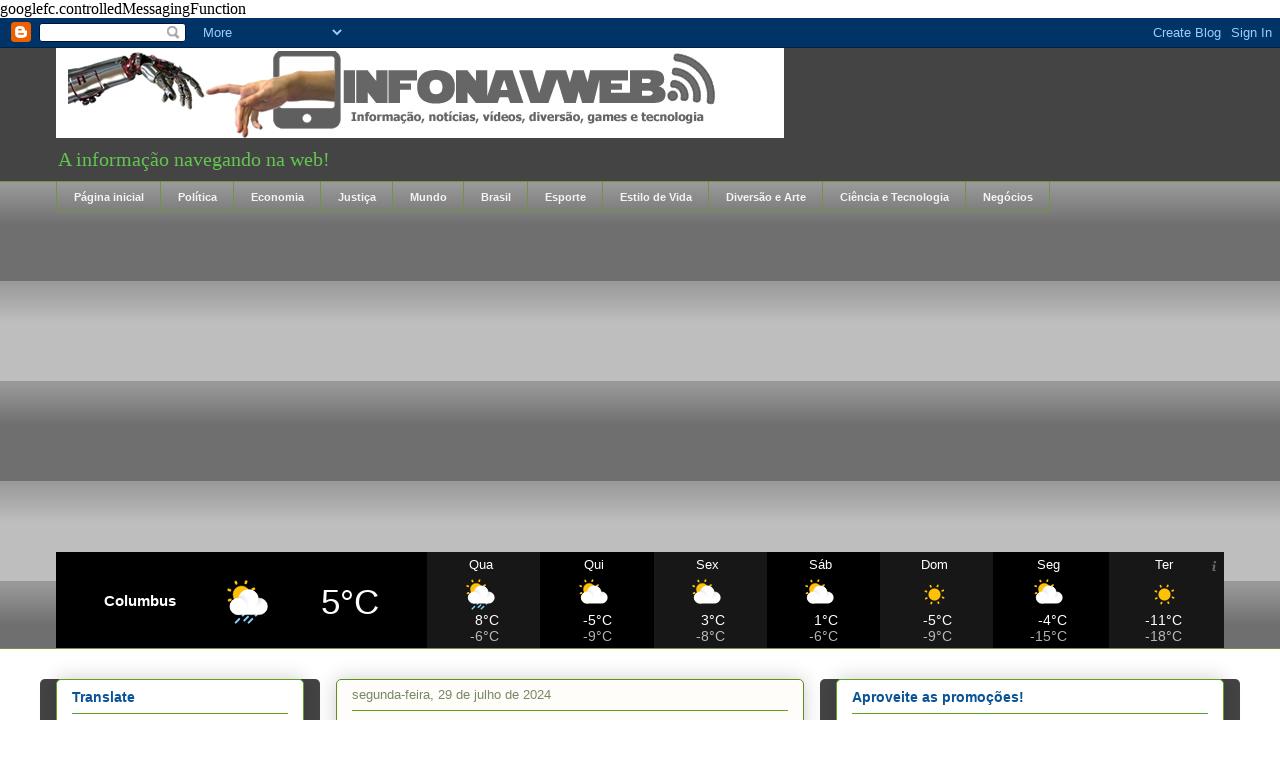

--- FILE ---
content_type: text/html; charset=UTF-8
request_url: https://www.infonavweb.com.br/2024/07/comentarista-de-emissora-europeia-e.html
body_size: 33556
content:
<!DOCTYPE html>
<html class='v2' dir='ltr' xmlns='http://www.w3.org/1999/xhtml' xmlns:b='http://www.google.com/2005/gml/b' xmlns:data='http://www.google.com/2005/gml/data' xmlns:expr='http://www.google.com/2005/gml/expr'>
<head>
<link href='https://www.blogger.com/static/v1/widgets/335934321-css_bundle_v2.css' rel='stylesheet' type='text/css'/>
<meta content='IGjaTXHutkDNfJMvbwBQjfa-SilnX7csFls6KLxAn7k' name='google-site-verification'/>
<!-- Google tag (gtag.js) -->
<script async='async' src='https://www.googletagmanager.com/gtag/js?id=G-J216ZN63K4'></script>
<script>
  window.dataLayer = window.dataLayer || [];
  function gtag(){dataLayer.push(arguments);}
  gtag('js', new Date());

  gtag('config', 'G-J216ZN63K4');
</script>
<script async='async' data-ad-client='ca-pub-7224556430273796' src='https://pagead2.googlesyndication.com/pagead/js/adsbygoogle.js'></script>
<script src="//ajax.googleapis.com/ajax/libs/jquery/2.0.3/jquery.min.js"></script>
<link href='https://maxcdn.bootstrapcdn.com/font-awesome/4.5.0/css/font-awesome.min.css' rel='stylesheet'/>
<script async='async' src='//pagead2.googlesyndication.com/pagead/js/adsbygoogle.js'></script>
<script>
     (adsbygoogle = window.adsbygoogle || []).push({
          google_ad_client: "ca-pub-7224556430273796",
          enable_page_level_ads: true
     });
</script>
<meta content='width=1100' name='viewport'/>
<meta content='text/html; charset=UTF-8' http-equiv='Content-Type'/>
<meta content='blogger' name='generator'/>
<link href='https://www.infonavweb.com.br/favicon.ico' rel='icon' type='image/x-icon'/>
<link href='https://www.infonavweb.com.br/2024/07/comentarista-de-emissora-europeia-e.html' rel='canonical'/>
<link rel="alternate" type="application/atom+xml" title="INFONAVWEB                      - Atom" href="https://www.infonavweb.com.br/feeds/posts/default" />
<link rel="alternate" type="application/rss+xml" title="INFONAVWEB                      - RSS" href="https://www.infonavweb.com.br/feeds/posts/default?alt=rss" />
<link rel="service.post" type="application/atom+xml" title="INFONAVWEB                      - Atom" href="https://www.blogger.com/feeds/6428017121940838589/posts/default" />

<link rel="alternate" type="application/atom+xml" title="INFONAVWEB                      - Atom" href="https://www.infonavweb.com.br/feeds/4200489665821924041/comments/default" />
<!--Can't find substitution for tag [blog.ieCssRetrofitLinks]-->
<link href='https://cdn.pixabay.com/photo/2019/08/26/01/04/camcorder-4430517_1280.jpg' rel='image_src'/>
<meta content='https://www.infonavweb.com.br/2024/07/comentarista-de-emissora-europeia-e.html' property='og:url'/>
<meta content='Comentarista de emissora europeia é demitido após fala sexista nas Olimpíadas' property='og:title'/>
<meta content='Um blog sobre Noticias; Ciência e Tecnologia, Política, Economia, Esporte, Diversão e Arte, Vídeos e Mídia.' property='og:description'/>
<meta content='https://lh3.googleusercontent.com/blogger_img_proxy/AEn0k_uiJXnSRGt53UpVz4S60Co5eSyBO_FHAG5FGu2z68hmRLf6bW3ByYynviHdyYT7RrFZhRXKE_rcncsKY1f552PBslOmwzvxpEfM2GWSrh4GYLb4hFDPv0xlLZrpQUysDhQ0ODzdm0h2YVoRxLg=w1200-h630-p-k-no-nu' property='og:image'/>
<title>INFONAVWEB                     : Comentarista de emissora europeia é demitido após fala sexista nas Olimpíadas</title>
<style type='text/css'>@font-face{font-family:'Paytone One';font-style:normal;font-weight:400;font-display:swap;src:url(//fonts.gstatic.com/s/paytoneone/v25/0nksC9P7MfYHj2oFtYm2ChTigPvfiwq-FQc.woff2)format('woff2');unicode-range:U+0102-0103,U+0110-0111,U+0128-0129,U+0168-0169,U+01A0-01A1,U+01AF-01B0,U+0300-0301,U+0303-0304,U+0308-0309,U+0323,U+0329,U+1EA0-1EF9,U+20AB;}@font-face{font-family:'Paytone One';font-style:normal;font-weight:400;font-display:swap;src:url(//fonts.gstatic.com/s/paytoneone/v25/0nksC9P7MfYHj2oFtYm2ChTjgPvfiwq-FQc.woff2)format('woff2');unicode-range:U+0100-02BA,U+02BD-02C5,U+02C7-02CC,U+02CE-02D7,U+02DD-02FF,U+0304,U+0308,U+0329,U+1D00-1DBF,U+1E00-1E9F,U+1EF2-1EFF,U+2020,U+20A0-20AB,U+20AD-20C0,U+2113,U+2C60-2C7F,U+A720-A7FF;}@font-face{font-family:'Paytone One';font-style:normal;font-weight:400;font-display:swap;src:url(//fonts.gstatic.com/s/paytoneone/v25/0nksC9P7MfYHj2oFtYm2ChTtgPvfiwq-.woff2)format('woff2');unicode-range:U+0000-00FF,U+0131,U+0152-0153,U+02BB-02BC,U+02C6,U+02DA,U+02DC,U+0304,U+0308,U+0329,U+2000-206F,U+20AC,U+2122,U+2191,U+2193,U+2212,U+2215,U+FEFF,U+FFFD;}@font-face{font-family:'Play';font-style:normal;font-weight:400;font-display:swap;src:url(//fonts.gstatic.com/s/play/v21/6aez4K2oVqwIvtg2H70Q13HqPA.woff2)format('woff2');unicode-range:U+0460-052F,U+1C80-1C8A,U+20B4,U+2DE0-2DFF,U+A640-A69F,U+FE2E-FE2F;}@font-face{font-family:'Play';font-style:normal;font-weight:400;font-display:swap;src:url(//fonts.gstatic.com/s/play/v21/6aez4K2oVqwIvtE2H70Q13HqPA.woff2)format('woff2');unicode-range:U+0301,U+0400-045F,U+0490-0491,U+04B0-04B1,U+2116;}@font-face{font-family:'Play';font-style:normal;font-weight:400;font-display:swap;src:url(//fonts.gstatic.com/s/play/v21/6aez4K2oVqwIvtY2H70Q13HqPA.woff2)format('woff2');unicode-range:U+0370-0377,U+037A-037F,U+0384-038A,U+038C,U+038E-03A1,U+03A3-03FF;}@font-face{font-family:'Play';font-style:normal;font-weight:400;font-display:swap;src:url(//fonts.gstatic.com/s/play/v21/6aez4K2oVqwIvto2H70Q13HqPA.woff2)format('woff2');unicode-range:U+0102-0103,U+0110-0111,U+0128-0129,U+0168-0169,U+01A0-01A1,U+01AF-01B0,U+0300-0301,U+0303-0304,U+0308-0309,U+0323,U+0329,U+1EA0-1EF9,U+20AB;}@font-face{font-family:'Play';font-style:normal;font-weight:400;font-display:swap;src:url(//fonts.gstatic.com/s/play/v21/6aez4K2oVqwIvts2H70Q13HqPA.woff2)format('woff2');unicode-range:U+0100-02BA,U+02BD-02C5,U+02C7-02CC,U+02CE-02D7,U+02DD-02FF,U+0304,U+0308,U+0329,U+1D00-1DBF,U+1E00-1E9F,U+1EF2-1EFF,U+2020,U+20A0-20AB,U+20AD-20C0,U+2113,U+2C60-2C7F,U+A720-A7FF;}@font-face{font-family:'Play';font-style:normal;font-weight:400;font-display:swap;src:url(//fonts.gstatic.com/s/play/v21/6aez4K2oVqwIvtU2H70Q13E.woff2)format('woff2');unicode-range:U+0000-00FF,U+0131,U+0152-0153,U+02BB-02BC,U+02C6,U+02DA,U+02DC,U+0304,U+0308,U+0329,U+2000-206F,U+20AC,U+2122,U+2191,U+2193,U+2212,U+2215,U+FEFF,U+FFFD;}</style>
<style id='page-skin-1' type='text/css'><!--
/*
-----------------------------------------------
Blogger Template Style
Name:     Awesome Inc.
Designer: Tina Chen
URL:      tinachen.org
----------------------------------------------- */
/* Variable definitions
====================
<Variable name="keycolor" description="Main Color" type="color" default="#ffffff"/>
<Group description="Page" selector="body">
<Variable name="body.font" description="Font" type="font"
default="normal normal 13px Arial, Tahoma, Helvetica, FreeSans, sans-serif"/>
<Variable name="body.background.color" description="Background Color" type="color" default="#000000"/>
<Variable name="body.text.color" description="Text Color" type="color" default="#ffffff"/>
</Group>
<Group description="Links" selector=".main-inner">
<Variable name="link.color" description="Link Color" type="color" default="#888888"/>
<Variable name="link.visited.color" description="Visited Color" type="color" default="#444444"/>
<Variable name="link.hover.color" description="Hover Color" type="color" default="#cccccc"/>
</Group>
<Group description="Blog Title" selector=".header h1">
<Variable name="header.font" description="Title Font" type="font"
default="normal bold 40px Arial, Tahoma, Helvetica, FreeSans, sans-serif"/>
<Variable name="header.text.color" description="Title Color" type="color" default="#000000" />
<Variable name="header.background.color" description="Header Background" type="color" default="transparent" />
</Group>
<Group description="Blog Description" selector=".header .description">
<Variable name="description.font" description="Font" type="font"
default="normal normal 14px Arial, Tahoma, Helvetica, FreeSans, sans-serif"/>
<Variable name="description.text.color" description="Text Color" type="color"
default="#000000" />
</Group>
<Group description="Tabs Text" selector=".tabs-inner .widget li a">
<Variable name="tabs.font" description="Font" type="font"
default="normal bold 14px Arial, Tahoma, Helvetica, FreeSans, sans-serif"/>
<Variable name="tabs.text.color" description="Text Color" type="color" default="#000000"/>
<Variable name="tabs.selected.text.color" description="Selected Color" type="color" default="#f3f3f3"/>
</Group>
<Group description="Tabs Background" selector=".tabs-outer .PageList">
<Variable name="tabs.background.color" description="Background Color" type="color" default="#141414"/>
<Variable name="tabs.selected.background.color" description="Selected Color" type="color" default="#444444"/>
<Variable name="tabs.border.color" description="Border Color" type="color" default="#5ba320"/>
</Group>
<Group description="Date Header" selector=".main-inner .widget h2.date-header, .main-inner .widget h2.date-header span">
<Variable name="date.font" description="Font" type="font"
default="normal normal 14px Arial, Tahoma, Helvetica, FreeSans, sans-serif"/>
<Variable name="date.text.color" description="Text Color" type="color" default="#666666"/>
<Variable name="date.border.color" description="Border Color" type="color" default="#5ba320"/>
</Group>
<Group description="Post Title" selector="h3.post-title, h4, h3.post-title a">
<Variable name="post.title.font" description="Font" type="font"
default="normal bold 22px Arial, Tahoma, Helvetica, FreeSans, sans-serif"/>
<Variable name="post.title.text.color" description="Text Color" type="color" default="#000000"/>
</Group>
<Group description="Post Background" selector=".post">
<Variable name="post.background.color" description="Background Color" type="color" default="#ffffff" />
<Variable name="post.border.color" description="Border Color" type="color" default="#5ba320" />
<Variable name="post.border.bevel.color" description="Bevel Color" type="color" default="#5ba320"/>
</Group>
<Group description="Gadget Title" selector="h2">
<Variable name="widget.title.font" description="Font" type="font"
default="normal bold 14px Arial, Tahoma, Helvetica, FreeSans, sans-serif"/>
<Variable name="widget.title.text.color" description="Text Color" type="color" default="#000000"/>
</Group>
<Group description="Gadget Text" selector=".sidebar .widget">
<Variable name="widget.font" description="Font" type="font"
default="normal normal 14px Arial, Tahoma, Helvetica, FreeSans, sans-serif"/>
<Variable name="widget.text.color" description="Text Color" type="color" default="#000000"/>
<Variable name="widget.alternate.text.color" description="Alternate Color" type="color" default="#666666"/>
</Group>
<Group description="Gadget Links" selector=".sidebar .widget">
<Variable name="widget.link.color" description="Link Color" type="color" default="#cc7128"/>
<Variable name="widget.link.visited.color" description="Visited Color" type="color" default="#5c3211"/>
<Variable name="widget.link.hover.color" description="Hover Color" type="color" default="#2727cc"/>
</Group>
<Group description="Gadget Background" selector=".sidebar .widget">
<Variable name="widget.background.color" description="Background Color" type="color" default="#141414"/>
<Variable name="widget.border.color" description="Border Color" type="color" default="#222222"/>
<Variable name="widget.border.bevel.color" description="Bevel Color" type="color" default="#000000"/>
</Group>
<Group description="Sidebar Background" selector=".column-left-inner .column-right-inner">
<Variable name="widget.outer.background.color" description="Background Color" type="color" default="transparent" />
</Group>
<Group description="Images" selector=".main-inner">
<Variable name="image.background.color" description="Background Color" type="color" default="transparent"/>
<Variable name="image.border.color" description="Border Color" type="color" default="transparent"/>
</Group>
<Group description="Feed" selector=".blog-feeds">
<Variable name="feed.text.color" description="Text Color" type="color" default="#000000"/>
</Group>
<Group description="Feed Links" selector=".blog-feeds">
<Variable name="feed.link.color" description="Link Color" type="color" default="#cc7128"/>
<Variable name="feed.link.visited.color" description="Visited Color" type="color" default="#5c3211"/>
<Variable name="feed.link.hover.color" description="Hover Color" type="color" default="#2727cc"/>
</Group>
<Group description="Pager" selector=".blog-pager">
<Variable name="pager.background.color" description="Background Color" type="color" default="#fefdfa" />
</Group>
<Group description="Footer" selector=".footer-outer">
<Variable name="footer.background.color" description="Background Color" type="color" default="#ffffff" />
<Variable name="footer.text.color" description="Text Color" type="color" default="#000000" />
</Group>
<Variable name="title.shadow.spread" description="Title Shadow" type="length" default="-1px" min="-1px" max="100px"/>
<Variable name="body.background" description="Body Background" type="background"
color="#ffffff"
default="$(color) none repeat scroll top left"/>
<Variable name="body.background.gradient.cap" description="Body Gradient Cap" type="url"
default="none"/>
<Variable name="body.background.size" description="Body Background Size" type="string" default="auto"/>
<Variable name="tabs.background.gradient" description="Tabs Background Gradient" type="url"
default="none"/>
<Variable name="header.background.gradient" description="Header Background Gradient" type="url" default="none" />
<Variable name="header.padding.top" description="Header Top Padding" type="length" default="22px" min="0" max="100px"/>
<Variable name="header.margin.top" description="Header Top Margin" type="length" default="0" min="0" max="100px"/>
<Variable name="header.margin.bottom" description="Header Bottom Margin" type="length" default="0" min="0" max="100px"/>
<Variable name="widget.padding.top" description="Widget Padding Top" type="length" default="8px" min="0" max="20px"/>
<Variable name="widget.padding.side" description="Widget Padding Side" type="length" default="15px" min="0" max="100px"/>
<Variable name="widget.outer.margin.top" description="Widget Top Margin" type="length" default="0" min="0" max="100px"/>
<Variable name="widget.outer.background.gradient" description="Gradient" type="url" default="none" />
<Variable name="widget.border.radius" description="Gadget Border Radius" type="length" default="0" min="0" max="100px"/>
<Variable name="outer.shadow.spread" description="Outer Shadow Size" type="length" default="0" min="0" max="100px"/>
<Variable name="date.header.border.radius.top" description="Date Header Border Radius Top" type="length" default="0" min="0" max="100px"/>
<Variable name="date.header.position" description="Date Header Position" type="length" default="15px" min="0" max="100px"/>
<Variable name="date.space" description="Date Space" type="length" default="30px" min="0" max="100px"/>
<Variable name="date.position" description="Date Float" type="string" default="static" />
<Variable name="date.padding.bottom" description="Date Padding Bottom" type="length" default="0" min="0" max="100px"/>
<Variable name="date.border.size" description="Date Border Size" type="length" default="0" min="0" max="10px"/>
<Variable name="date.background" description="Date Background" type="background" color="transparent"
default="$(color) none no-repeat scroll top left" />
<Variable name="date.first.border.radius.top" description="Date First top radius" type="length" default="5px" min="0" max="100px"/>
<Variable name="date.last.space.bottom" description="Date Last Space Bottom" type="length"
default="20px" min="0" max="100px"/>
<Variable name="date.last.border.radius.bottom" description="Date Last bottom radius" type="length" default="5px" min="0" max="100px"/>
<Variable name="post.first.padding.top" description="First Post Padding Top" type="length" default="0" min="0" max="100px"/>
<Variable name="image.shadow.spread" description="Image Shadow Size" type="length" default="0" min="0" max="100px"/>
<Variable name="image.border.radius" description="Image Border Radius" type="length" default="0" min="0" max="100px"/>
<Variable name="separator.outdent" description="Separator Outdent" type="length" default="15px" min="0" max="100px"/>
<Variable name="title.separator.border.size" description="Widget Title Border Size" type="length" default="1px" min="0" max="10px"/>
<Variable name="list.separator.border.size" description="List Separator Border Size" type="length" default="1px" min="0" max="10px"/>
<Variable name="shadow.spread" description="Shadow Size" type="length" default="0" min="0" max="100px"/>
<Variable name="startSide" description="Side where text starts in blog language" type="automatic" default="left"/>
<Variable name="endSide" description="Side where text ends in blog language" type="automatic" default="right"/>
<Variable name="date.side" description="Side where date header is placed" type="string" default="right"/>
<Variable name="pager.border.radius.top" description="Pager Border Top Radius" type="length" default="5px" min="0" max="100px"/>
<Variable name="pager.space.top" description="Pager Top Space" type="length" default="1em" min="0" max="20em"/>
<Variable name="footer.background.gradient" description="Background Gradient" type="url" default="none" />
<Variable name="mobile.background.size" description="Mobile Background Size" type="string"
default="auto"/>
<Variable name="mobile.background.overlay" description="Mobile Background Overlay" type="string"
default="transparent none repeat scroll top left"/>
<Variable name="mobile.button.color" description="Mobile Button Color" type="color" default="#ffffff" />
*/
/* Content
----------------------------------------------- */
body {
font: normal normal 16px Georgia, Utopia, 'Palatino Linotype', Palatino, serif;
color: #000000;
background: #ffffff none repeat scroll top left;
}
html body .content-outer {
min-width: 0;
max-width: 100%;
width: 100%;
}
a:link {
text-decoration: none;
color: #cc7128;
}
a:visited {
text-decoration: none;
color: #5c3211;
}
a:hover {
text-decoration: underline;
color: #2727cc;
}
.body-fauxcolumn-outer .cap-top {
position: absolute;
z-index: 1;
height: 276px;
width: 100%;
background: transparent none repeat-x scroll top left;
_background-image: none;
}
/* Columns
----------------------------------------------- */
.content-inner {
padding: 0;
}
.header-inner .section {
margin: 0 16px;
}
.tabs-inner .section {
margin: 0 16px;
}
.main-inner {
padding-top: 30px;
}
.main-inner .column-center-inner,
.main-inner .column-left-inner,
.main-inner .column-right-inner {
padding: 0 5px;
}
*+html body .main-inner .column-center-inner {
margin-top: -30px;
}
#layout .main-inner .column-center-inner {
margin-top: 0;
}
/* Header
----------------------------------------------- */
.header-outer {
margin: 0 0 0 0;
background: #444444 none repeat scroll 0 0;
}
.Header h1 {
font: normal normal 48px Play;
color: #ffffff;
text-shadow: 0 0 -1px #000000;
}
.Header h1 a {
color: #ffffff;
}
.Header .description {
font: normal normal 20px Georgia, Utopia, 'Palatino Linotype', Palatino, serif;
color: #62c550;
}
.header-inner .Header .titlewrapper,
.header-inner .Header .descriptionwrapper {
padding-left: 0;
padding-right: 0;
margin-bottom: 0;
}
.header-inner .Header .titlewrapper {
padding-top: 22px;
}
/* Tabs
----------------------------------------------- */
.tabs-outer {
overflow: hidden;
position: relative;
background: #999999 url(//www.blogblog.com/1kt/awesomeinc/tabs_gradient_light.png) repeat scroll 0 0;
}
#layout .tabs-outer {
overflow: visible;
}
.tabs-cap-top, .tabs-cap-bottom {
position: absolute;
width: 100%;
border-top: 1px solid #749246;
}
.tabs-cap-bottom {
bottom: 0;
}
.tabs-inner .widget li a {
display: inline-block;
margin: 0;
padding: .6em 1.5em;
font: normal bold 11px Arial, Tahoma, Helvetica, FreeSans, sans-serif;
color: #f3f3f3;
border-top: 1px solid #749246;
border-bottom: 1px solid #749246;
border-left: 1px solid #749246;
height: 16px;
line-height: 16px;
}
.tabs-inner .widget li:last-child a {
border-right: 1px solid #749246;
}
.tabs-inner .widget li.selected a, .tabs-inner .widget li a:hover {
background: #476342 url(//www.blogblog.com/1kt/awesomeinc/tabs_gradient_light.png) repeat-x scroll 0 -100px;
color: #e69138;
}
/* Headings
----------------------------------------------- */
h2 {
font: normal bold 14px Arial, Tahoma, Helvetica, FreeSans, sans-serif;
color: #0b5394;
}
/* Widgets
----------------------------------------------- */
.main-inner .section {
margin: 0 27px;
padding: 0;
}
.main-inner .column-left-outer,
.main-inner .column-right-outer {
margin-top: 0;
}
#layout .main-inner .column-left-outer,
#layout .main-inner .column-right-outer {
margin-top: 0;
}
.main-inner .column-left-inner,
.main-inner .column-right-inner {
background: #444444 none repeat 0 0;
-moz-box-shadow: 0 0 0 rgba(0, 0, 0, .2);
-webkit-box-shadow: 0 0 0 rgba(0, 0, 0, .2);
-goog-ms-box-shadow: 0 0 0 rgba(0, 0, 0, .2);
box-shadow: 0 0 0 rgba(0, 0, 0, .2);
-moz-border-radius: 5px;
-webkit-border-radius: 5px;
-goog-ms-border-radius: 5px;
border-radius: 5px;
}
#layout .main-inner .column-left-inner,
#layout .main-inner .column-right-inner {
margin-top: 0;
}
.sidebar .widget {
font: normal normal 14px Arial, Tahoma, Helvetica, FreeSans, sans-serif;
color: #333333;
}
.sidebar .widget a:link {
color: #cc0000;
}
.sidebar .widget a:visited {
color: #7d181e;
}
.sidebar .widget a:hover {
color: #d52a33;
}
.sidebar .widget h2 {
text-shadow: 0 0 -1px #000000;
}
.main-inner .widget {
background-color: #ffffff;
border: 1px solid #5ba320;
padding: 0 15px 15px;
margin: 20px -16px;
-moz-box-shadow: 0 0 20px rgba(0, 0, 0, .2);
-webkit-box-shadow: 0 0 20px rgba(0, 0, 0, .2);
-goog-ms-box-shadow: 0 0 20px rgba(0, 0, 0, .2);
box-shadow: 0 0 20px rgba(0, 0, 0, .2);
-moz-border-radius: 5px;
-webkit-border-radius: 5px;
-goog-ms-border-radius: 5px;
border-radius: 5px;
}
.main-inner .widget h2 {
margin: 0 -0;
padding: .6em 0 .5em;
border-bottom: 1px solid transparent;
}
.footer-inner .widget h2 {
padding: 0 0 .4em;
border-bottom: 1px solid transparent;
}
.main-inner .widget h2 + div, .footer-inner .widget h2 + div {
border-top: 1px solid #5ba320;
padding-top: 8px;
}
.main-inner .widget .widget-content {
margin: 0 -0;
padding: 7px 0 0;
}
.main-inner .widget ul, .main-inner .widget #ArchiveList ul.flat {
margin: -8px -15px 0;
padding: 0;
list-style: none;
}
.main-inner .widget #ArchiveList {
margin: -8px 0 0;
}
.main-inner .widget ul li, .main-inner .widget #ArchiveList ul.flat li {
padding: .5em 15px;
text-indent: 0;
color: #444444;
border-top: 0 solid #5ba320;
border-bottom: 1px solid transparent;
}
.main-inner .widget #ArchiveList ul li {
padding-top: .25em;
padding-bottom: .25em;
}
.main-inner .widget ul li:first-child, .main-inner .widget #ArchiveList ul.flat li:first-child {
border-top: none;
}
.main-inner .widget ul li:last-child, .main-inner .widget #ArchiveList ul.flat li:last-child {
border-bottom: none;
}
.post img {
max-width:432px;
max-height:350px;
width: auto;
height: auto; img-align:center;
}
.post-body {
position: relative;
}
.main-inner .widget .post-body ul {
padding: 0 2.5em;
margin: .5em 0;
list-style: disc;
}
.main-inner .widget .post-body ul li {
padding: 0.25em 0;
margin-bottom: .25em;
color: #000000;
border: none;
}
.footer-inner .widget ul {
padding: 0;
list-style: none;
}
.widget .zippy {
color: #444444;
}
/* Posts
----------------------------------------------- */
body .main-inner .Blog {
padding: 0;
margin-bottom: 1em;
background-color: transparent;
border: none;
-moz-box-shadow: 0 0 0 rgba(0, 0, 0, 0);
-webkit-box-shadow: 0 0 0 rgba(0, 0, 0, 0);
-goog-ms-box-shadow: 0 0 0 rgba(0, 0, 0, 0);
box-shadow: 0 0 0 rgba(0, 0, 0, 0);
}
.main-inner .section:last-child .Blog:last-child {
padding: 0;
margin-bottom: 1em;
}
.main-inner .widget h2.date-header {
margin: 0 -15px 1px;
padding: 0 0 0 0;
font: normal normal 13px Arial, Tahoma, Helvetica, FreeSans, sans-serif;
color: #7a8965;
background: transparent none no-repeat scroll top left;
border-top: 0 solid #aab123;
border-bottom: 1px solid transparent;
-moz-border-radius-topleft: 0;
-moz-border-radius-topright: 0;
-webkit-border-top-left-radius: 0;
-webkit-border-top-right-radius: 0;
border-top-left-radius: 0;
border-top-right-radius: 0;
position: static;
bottom: 100%;
right: 15px;
text-shadow: 0 0 -1px #000000;
}
.main-inner .widget h2.date-header span {
font: normal normal 13px Arial, Tahoma, Helvetica, FreeSans, sans-serif;
display: block;
padding: .5em 15px;
border-left: 0 solid #aab123;
border-right: 0 solid #aab123;
}
.date-outer {
position: relative;
margin: 30px 0 20px;
padding: 0 15px;
background-color: #fefdfa;
border: 1px solid #5f901e;
-moz-box-shadow: 0 0 20px rgba(0, 0, 0, .2);
-webkit-box-shadow: 0 0 20px rgba(0, 0, 0, .2);
-goog-ms-box-shadow: 0 0 20px rgba(0, 0, 0, .2);
box-shadow: 0 0 20px rgba(0, 0, 0, .2);
-moz-border-radius: 5px;
-webkit-border-radius: 5px;
-goog-ms-border-radius: 5px;
border-radius: 5px;
}
.date-outer:first-child {
margin-top: 0;
}
.date-outer:last-child {
margin-bottom: 20px;
-moz-border-radius-bottomleft: 5px;
-moz-border-radius-bottomright: 5px;
-webkit-border-bottom-left-radius: 5px;
-webkit-border-bottom-right-radius: 5px;
-goog-ms-border-bottom-left-radius: 5px;
-goog-ms-border-bottom-right-radius: 5px;
border-bottom-left-radius: 5px;
border-bottom-right-radius: 5px;
}
.date-posts {
margin: 0 -0;
padding: 0 0;
clear: both;
}
.post-outer, .inline-ad {
border-top: 1px solid #aab123;
margin: 0 -0;
padding: 15px 0;
}
.post-outer {
padding-bottom: 10px;
}
.post-outer:first-child {
padding-top: 0;
border-top: none;
}
.post-outer:last-child, .inline-ad:last-child {
border-bottom: none;
}
.post-body {
position: relative;
}
.post-body img {
padding: 0px;
background: rgba(0, 0, 0, 0);
border: 1px solid rgba(0, 0, 0, 0);
-moz-box-shadow: 0 0 20px rgba(0, 0, 0, .2);
-webkit-box-shadow: 0 0 20px rgba(0, 0, 0, .2);
box-shadow: 0 0 20px rgba(0, 0, 0, .2);
-moz-border-radius: 5px;
-webkit-border-radius: 5px;
border-radius: 5px;
}
h3.post-title, h4 {
font: normal normal 22px Paytone One;
color: #000000;
}
h3.post-title a {
font: normal normal 22px Paytone One;
color: #000000;
}
h3.post-title a:hover {
color: #2727cc;
text-decoration: underline;
}
.post-header {
margin: 0 0 1em;
}
.post-body {
line-height: 1.4;
}
.post-outer h2 {
color: #000000;
}
.post-footer {
margin: 1.5em 0 0;
}
#blog-pager {
padding: 15px;
font-size: 120%;
background-color: #fefdfc;
border: 1px solid #5ba320;
-moz-box-shadow: 0 0 20px rgba(0, 0, 0, .2);
-webkit-box-shadow: 0 0 20px rgba(0, 0, 0, .2);
-goog-ms-box-shadow: 0 0 20px rgba(0, 0, 0, .2);
box-shadow: 0 0 20px rgba(0, 0, 0, .2);
-moz-border-radius: 5px;
-webkit-border-radius: 5px;
-goog-ms-border-radius: 5px;
border-radius: 5px;
-moz-border-radius-topleft: 5px;
-moz-border-radius-topright: 5px;
-webkit-border-top-left-radius: 5px;
-webkit-border-top-right-radius: 5px;
-goog-ms-border-top-left-radius: 5px;
-goog-ms-border-top-right-radius: 5px;
border-top-left-radius: 5px;
border-top-right-radius-topright: 5px;
margin-top: 1em;
}
.blog-feeds, .post-feeds {
margin: 1em 0;
text-align: center;
color: #333333;
}
.blog-feeds a, .post-feeds a {
color: #d52a33;
}
.blog-feeds a:visited, .post-feeds a:visited {
color: #7d181e;
}
.blog-feeds a:hover, .post-feeds a:hover {
color: #d52a33;
}
.post-outer .comments {
margin-top: 2em;
}
/* Comments
----------------------------------------------- */
.comments .comments-content .icon.blog-author {
background-repeat: no-repeat;
background-image: url([data-uri]);
}
.comments .comments-content .loadmore a {
border-top: 1px solid #749246;
border-bottom: 1px solid #749246;
}
.comments .continue {
border-top: 2px solid #749246;
}
/* Footer
----------------------------------------------- */
.footer-outer {
margin: -20px 0 -1px;
padding: 20px 0 0;
color: #e69138;
overflow: hidden;
}
.footer-fauxborder-left {
border-top: 1px solid #5ba320;
background: #000000 none repeat scroll 0 0;
-moz-box-shadow: 0 0 20px rgba(0, 0, 0, .2);
-webkit-box-shadow: 0 0 20px rgba(0, 0, 0, .2);
-goog-ms-box-shadow: 0 0 20px rgba(0, 0, 0, .2);
box-shadow: 0 0 20px rgba(0, 0, 0, .2);
margin: 0 -20px;
}
/* Mobile
----------------------------------------------- */
body.mobile {
background-size: auto;
}
.mobile .body-fauxcolumn-outer {
background: transparent none repeat scroll top left;
}
*+html body.mobile .main-inner .column-center-inner {
margin-top: 0;
}
.mobile .main-inner .widget {
padding: 0 0 15px;
}
.mobile .main-inner .widget h2 + div,
.mobile .footer-inner .widget h2 + div {
border-top: none;
padding-top: 0;
}
.mobile .footer-inner .widget h2 {
padding: 0.5em 0;
border-bottom: none;
}
.mobile .main-inner .widget .widget-content {
margin: 0;
padding: 7px 0 0;
}
.mobile .main-inner .widget ul,
.mobile .main-inner .widget #ArchiveList ul.flat {
margin: 0 -15px 0;
}
.mobile .main-inner .widget h2.date-header {
right: 0;
}
.mobile .date-header span {
padding: 0.4em 0;
}
.mobile .date-outer:first-child {
margin-bottom: 0;
border: 1px solid #5f901e;
-moz-border-radius-topleft: 5px;
-moz-border-radius-topright: 5px;
-webkit-border-top-left-radius: 5px;
-webkit-border-top-right-radius: 5px;
-goog-ms-border-top-left-radius: 5px;
-goog-ms-border-top-right-radius: 5px;
border-top-left-radius: 5px;
border-top-right-radius: 5px;
}
.mobile .date-outer {
border-color: #5f901e;
border-width: 0 1px 1px;
}
.mobile .date-outer:last-child {
margin-bottom: 0;
}
.mobile .main-inner {
padding: 0;
}
.mobile .header-inner .section {
margin: 0;
}
.mobile .post-outer, .mobile .inline-ad {
padding: 5px 0;
}
.mobile .tabs-inner .section {
margin: 0 10px;
}
.mobile .main-inner .widget h2 {
margin: 0;
padding: 0;
}
.mobile .main-inner .widget h2.date-header span {
padding: 0;
}
.mobile .main-inner .widget .widget-content {
margin: 0;
padding: 7px 0 0;
}
.mobile #blog-pager {
border: 1px solid transparent;
background: #000000 none repeat scroll 0 0;
}
.mobile .main-inner .column-left-inner,
.mobile .main-inner .column-right-inner {
background: #444444 none repeat 0 0;
-moz-box-shadow: none;
-webkit-box-shadow: none;
-goog-ms-box-shadow: none;
box-shadow: none;
}
.mobile .date-posts {
margin: 0;
padding: 0;
}
.mobile .footer-fauxborder-left {
margin: 0;
border-top: inherit;
}
.mobile .main-inner .section:last-child .Blog:last-child {
margin-bottom: 0;
}
.mobile-index-contents {
color: #000000;
}
.mobile .mobile-link-button {
background: #cc7128 url(//www.blogblog.com/1kt/awesomeinc/tabs_gradient_light.png) repeat scroll 0 0;
}
.mobile-link-button a:link, .mobile-link-button a:visited {
color: #ffffff;
}
.mobile .tabs-inner .PageList .widget-content {
background: transparent;
border-top: 1px solid;
border-color: #749246;
color: #f3f3f3;
}
.mobile .tabs-inner .PageList .widget-content .pagelist-arrow {
border-left: 1px solid #749246;
}
/* VOLTAR AO TOPO BY ELAINEGASPARETO.COM*/
#backtotop{
overflow:hidden;
position:fixed;
z-index:90;
right:30px; /*DISTANCIA DO BOTÃO EM RELAÇÃO A DIREITA*/
bottom:20px; /*DISTANCIA DO BOTÃO EM RELAÇÃO AO RODAPÉ*/
display:none;
width:42px; /*LARGURA DO BOTÃO*/
height:40px; /*ALTURA DO BOTÃO*/
line-height:24px;
padding-top:-15px; /*DISTANCIA DO ÍCONE EM RELAÇÃO AO TOPO DO BOTÃO*/
color:#ffffff; /*COR DA FONTE DO BOTÃO*/
text-align:center;
background:#000000; /*COR DE FUNDO DO BOTÃO*/
box-shadow: 0 3px 13px -5px #000; /*SOMBRA DO BOTÃO, APAGUE SE PREFERIR*/
font: 13px 'Open Sans'; /*TAMANHO E FONTE DO BOTÃO*/
text-indent:0;
cursor:pointer;
-webkit-transform:translateZ(0);
padding:4px 0 0;
text-align:center;
border-radius:0px;
transition:all .5s}
#backtotop:hover {
background-color:#006400; /*COR DE FUNDO DO BOTÃO EM ESTADO HOVER*/
color:#ffffff;/*COR DA FONTE DO BOTÃO HOVER*/
text-decoration: none !important;}

--></style>
<style id='template-skin-1' type='text/css'><!--
<script async="async" src="//pagead2.googlesyndication.com/pagead/js/adsbygoogle.js" ></script>
<script>
(adsbygoogle = window.adsbygoogle || []).push({
google_ad_client: "ca-pub-7224556430273796",
enable_page_level_ads: true
});
</script>
body {
min-width: 1200px;
}
.content-outer, .content-fauxcolumn-outer, .region-inner {
min-width: 1200px;
max-width: 1200px;
_width: 1200px;
}
.main-inner .columns {
padding-left: 280px;
padding-right: 420px;
}
.main-inner .fauxcolumn-center-outer {
left: 280px;
right: 420px;
/* IE6 does not respect left and right together */
_width: expression(this.parentNode.offsetWidth -
parseInt("280px") -
parseInt("420px") + 'px');
}
.main-inner .fauxcolumn-left-outer {
width: 280px;
}
.main-inner .fauxcolumn-right-outer {
width: 420px;
}
.main-inner .column-left-outer {
width: 280px;
right: 100%;
margin-left: -280px;
}
.main-inner .column-right-outer {
width: 420px;
margin-right: -420px;
}
#layout {
min-width: 0;
}
#layout .content-outer {
min-width: 0;
width: 800px;
}
#layout .region-inner {
min-width: 0;
width: auto;
}
body#layout div.add_widget {
padding: 8px;
}
body#layout div.add_widget a {
margin-left: 32px;
}
--></style>
<!-- Google tag (gtag.js) -->
<script async='true' src='https://www.googletagmanager.com/gtag/js?id=G-J216ZN63K4'></script>
<script>
        window.dataLayer = window.dataLayer || [];
        function gtag(){dataLayer.push(arguments);}
        gtag('js', new Date());
        gtag('config', 'G-J216ZN63K4');
      </script>
<meta content='ed42905482062c2a672bf135e04431c5' name='p:domain_verify'/>
<meta content='D0E42FBF1AC3033C8B35297E7D97F86C' name='msvalidate.01'/>
<script async='async' crossorigin='anonymous' src='https://pagead2.googlesyndication.com/pagead/js/adsbygoogle.js?client=ca-pub-7224556430273796'></script>
<script async='async' custom-element='amp-auto-ads' src='https://cdn.ampproject.org/v0/amp-auto-ads-0.1.js'>
</script>
     googlefc.controlledMessagingFunction
  <link href='https://www.blogger.com/dyn-css/authorization.css?targetBlogID=6428017121940838589&amp;zx=f1ea55df-7084-4574-92d9-dece9d1e99be' media='none' onload='if(media!=&#39;all&#39;)media=&#39;all&#39;' rel='stylesheet'/><noscript><link href='https://www.blogger.com/dyn-css/authorization.css?targetBlogID=6428017121940838589&amp;zx=f1ea55df-7084-4574-92d9-dece9d1e99be' rel='stylesheet'/></noscript>
<meta name='google-adsense-platform-account' content='ca-host-pub-1556223355139109'/>
<meta name='google-adsense-platform-domain' content='blogspot.com'/>

<!-- data-ad-client=ca-pub-7224556430273796 -->

<link rel="stylesheet" href="https://fonts.googleapis.com/css2?display=swap&family=Quattrocento&family=Paytone+One&family=Noticia+Text&family=Roboto&family=Days+One&family=Roboto+Slab&family=Red+Rose&family=Roboto+Serif&family=League+Spartan&family=Cantora+One&family=Arial+Black&family=Arial+Narrow&family=Gelasio&family=Noto+Serif+Georgian&family=Roboto+Condensed&family=Play&family=DM+Serif+Display&family=Noto+Naskh+Arabic&family=Libre+Bodoni&family=Headland+One"></head>
<script type='text/javascript'>
// Back to top
jQuery(document).ready(function(e){var t=e("#backtotop");e(window).scroll(function(){e(this).scrollTop()>=500?t.show(10).animate({opacity:"1"},10):t.animate({opacity:"0"},10)});t.click(function(t){t.preventDefault();e("html,body").animate({scrollTop:0},400)})})
</script>
<body class='loading'>
<div class='navbar section' id='navbar' name='Navbar'><div class='widget Navbar' data-version='1' id='Navbar1'><script type="text/javascript">
    function setAttributeOnload(object, attribute, val) {
      if(window.addEventListener) {
        window.addEventListener('load',
          function(){ object[attribute] = val; }, false);
      } else {
        window.attachEvent('onload', function(){ object[attribute] = val; });
      }
    }
  </script>
<div id="navbar-iframe-container"></div>
<script type="text/javascript" src="https://apis.google.com/js/platform.js"></script>
<script type="text/javascript">
      gapi.load("gapi.iframes:gapi.iframes.style.bubble", function() {
        if (gapi.iframes && gapi.iframes.getContext) {
          gapi.iframes.getContext().openChild({
              url: 'https://www.blogger.com/navbar/6428017121940838589?po\x3d4200489665821924041\x26origin\x3dhttps://www.infonavweb.com.br',
              where: document.getElementById("navbar-iframe-container"),
              id: "navbar-iframe"
          });
        }
      });
    </script><script type="text/javascript">
(function() {
var script = document.createElement('script');
script.type = 'text/javascript';
script.src = '//pagead2.googlesyndication.com/pagead/js/google_top_exp.js';
var head = document.getElementsByTagName('head')[0];
if (head) {
head.appendChild(script);
}})();
</script>
</div></div>
<div class='body-fauxcolumns'>
<div class='fauxcolumn-outer body-fauxcolumn-outer'>
<div class='cap-top'>
<div class='cap-left'></div>
<div class='cap-right'></div>
</div>
<div class='fauxborder-left'>
<div class='fauxborder-right'></div>
<div class='fauxcolumn-inner'>
</div>
</div>
<div class='cap-bottom'>
<div class='cap-left'></div>
<div class='cap-right'></div>
</div>
</div>
</div>
<div class='content'>
<div class='content-fauxcolumns'>
<div class='fauxcolumn-outer content-fauxcolumn-outer'>
<div class='cap-top'>
<div class='cap-left'></div>
<div class='cap-right'></div>
</div>
<div class='fauxborder-left'>
<div class='fauxborder-right'></div>
<div class='fauxcolumn-inner'>
</div>
</div>
<div class='cap-bottom'>
<div class='cap-left'></div>
<div class='cap-right'></div>
</div>
</div>
</div>
<div class='content-outer'>
<div class='content-cap-top cap-top'>
<div class='cap-left'></div>
<div class='cap-right'></div>
</div>
<div class='fauxborder-left content-fauxborder-left'>
<div class='fauxborder-right content-fauxborder-right'></div>
<div class='content-inner'>
<header>
<div class='header-outer'>
<div class='header-cap-top cap-top'>
<div class='cap-left'></div>
<div class='cap-right'></div>
</div>
<div class='fauxborder-left header-fauxborder-left'>
<div class='fauxborder-right header-fauxborder-right'></div>
<div class='region-inner header-inner'>
<div class='header section' id='header' name='Cabeçalho'><div class='widget Header' data-version='1' id='Header1'>
<div id='header-inner'>
<a href='https://www.infonavweb.com.br/' style='display: block'>
<img alt='INFONAVWEB                     ' height='90px; ' id='Header1_headerimg' src='https://blogger.googleusercontent.com/img/b/R29vZ2xl/AVvXsEj2OMEGQmj7EIsxc1TE5Caq6WCUjE82qnh_6uf2Vs5fs-2Z1SyHITx6BO0K7l8_zd7ObOqIRejQE02hQ12E3ExCg_r_wTyiqHxE5Ru3eZ77Yv9VsX3T8QbsFkf52CgTkk982BrIJ7Xwbvs/s728/IMG-20151119-WA0008+%25281%2529INFONAVWEB.jpg' style='display: block' width='728px; '/>
</a>
<div class='descriptionwrapper'>
<p class='description'><span>A informação navegando na web!</span></p>
</div>
</div>
</div></div>
</div>
</div>
<div class='header-cap-bottom cap-bottom'>
<div class='cap-left'></div>
<div class='cap-right'></div>
</div>
</div>
</header>
<div class='tabs-outer'>
<div class='tabs-cap-top cap-top'>
<div class='cap-left'></div>
<div class='cap-right'></div>
</div>
<div class='fauxborder-left tabs-fauxborder-left'>
<div class='fauxborder-right tabs-fauxborder-right'></div>
<div class='region-inner tabs-inner'>
<div class='tabs section' id='crosscol' name='Entre colunas'><div class='widget PageList' data-version='1' id='PageList1'>
<h2>Páginas</h2>
<div class='widget-content'>
<ul>
<li>
<a href='https://www.infonavweb.com.br/'>Página inicial</a>
</li>
<li>
<a href='https://www.infonavweb.com.br/search/label/Pol%C3%ADtica'>Política</a>
</li>
<li>
<a href='https://www.infonavweb.com.br/search/label/Economia'>Economia</a>
</li>
<li>
<a href='https://www.infonavweb.com.br/search/label/Justi%C3%A7a'>Justiça</a>
</li>
<li>
<a href='https://www.infonavweb.com.br/search/label/Mundo'>Mundo</a>
</li>
<li>
<a href='https://www.infonavweb.com.br/search/label/Brasil'>Brasil</a>
</li>
<li>
<a href='https://www.infonavweb.com.br/search/label/Esporte'>Esporte</a>
</li>
<li>
<a href='https://www.infonavweb.com.br/search/label/Estilo%20de%20Vida'>Estilo de Vida</a>
</li>
<li>
<a href='https://www.infonavweb.com.br/search/label/Divers%C3%A3o%20e%20Arte'>Diversão e Arte</a>
</li>
<li>
<a href='https://www.infonavweb.com.br/search/label/Ci%C3%AAncia%20e%20Tecnologia'>Ciência e Tecnologia</a>
</li>
<li>
<a href='https://www.infonavweb.com.br/search?q=Neg%C3%B3cio'>Negócios</a>
</li>
</ul>
<div class='clear'></div>
</div>
</div></div>
<div class='tabs section' id='crosscol-overflow' name='Cross-Column 2'><div class='widget HTML' data-version='1' id='HTML6'>
<h2 class='title'>Publicidade</h2>
<div class='widget-content'>
<script async="async" src="https://pagead2.googlesyndication.com/pagead/js/adsbygoogle.js?client=ca-pub-7224556430273796" crossorigin="anonymous" ></script>
<!-- Publicidade Banner -->
<ins class="adsbygoogle"
     style="display:block"
     data-ad-client="ca-pub-7224556430273796"
     data-ad-slot="9929674269"
     data-ad-format="auto"></ins>
<script>
     (adsbygoogle = window.adsbygoogle || []).push({});
</script>
</div>
<div class='clear'></div>
</div><div class='widget HTML' data-version='1' id='HTML21'>
<h2 class='title'>CLIMA</h2>
<div class='widget-content'>
<div id="ww_aed7d84f019c5" v='1.3' loc='auto' a='{"t":"responsive","lang":"pt","sl_lpl":1,"ids":[],"font":"Arial","sl_ics":"one_a","sl_sot":"celsius","cl_bkg":"#000000","cl_font":"#FFFFFF","cl_cloud":"#FFFFFF","cl_persp":"#81D4FA","cl_sun":"#FFC107","cl_moon":"#FFC107","cl_thund":"#FF5722","cl_odd":"#FFFFFF17"}'>Mais previsões: <a href="https://oneweather.org/pt/lisbon/" id="ww_aed7d84f019c5_u" target="_blank">Lisboa tempo por hora</a></div><script async="async" src="https://app2.weatherwidget.org/js/?id=ww_aed7d84f019c5" ></script>
</div>
<div class='clear'></div>
</div></div>
</div>
</div>
<div class='tabs-cap-bottom cap-bottom'>
<div class='cap-left'></div>
<div class='cap-right'></div>
</div>
</div>
<div class='main-outer'>
<div class='main-cap-top cap-top'>
<div class='cap-left'></div>
<div class='cap-right'></div>
</div>
<div class='fauxborder-left main-fauxborder-left'>
<div class='fauxborder-right main-fauxborder-right'></div>
<div class='region-inner main-inner'>
<div class='columns fauxcolumns'>
<div class='fauxcolumn-outer fauxcolumn-center-outer'>
<div class='cap-top'>
<div class='cap-left'></div>
<div class='cap-right'></div>
</div>
<div class='fauxborder-left'>
<div class='fauxborder-right'></div>
<div class='fauxcolumn-inner'>
</div>
</div>
<div class='cap-bottom'>
<div class='cap-left'></div>
<div class='cap-right'></div>
</div>
</div>
<div class='fauxcolumn-outer fauxcolumn-left-outer'>
<div class='cap-top'>
<div class='cap-left'></div>
<div class='cap-right'></div>
</div>
<div class='fauxborder-left'>
<div class='fauxborder-right'></div>
<div class='fauxcolumn-inner'>
</div>
</div>
<div class='cap-bottom'>
<div class='cap-left'></div>
<div class='cap-right'></div>
</div>
</div>
<div class='fauxcolumn-outer fauxcolumn-right-outer'>
<div class='cap-top'>
<div class='cap-left'></div>
<div class='cap-right'></div>
</div>
<div class='fauxborder-left'>
<div class='fauxborder-right'></div>
<div class='fauxcolumn-inner'>
</div>
</div>
<div class='cap-bottom'>
<div class='cap-left'></div>
<div class='cap-right'></div>
</div>
</div>
<!-- corrects IE6 width calculation -->
<div class='columns-inner'>
<div class='column-center-outer'>
<div class='column-center-inner'>
<div class='main section' id='main' name='Principal'><div class='widget Blog' data-version='1' id='Blog1'>
<div class='blog-posts hfeed'>

          <div class="date-outer">
        
<h2 class='date-header'><span>segunda-feira, 29 de julho de 2024</span></h2>

          <div class="date-posts">
        
<div class='post-outer'>
<div class='post hentry uncustomized-post-template' itemprop='blogPost' itemscope='itemscope' itemtype='http://schema.org/BlogPosting'>
<meta content='https://cdn.pixabay.com/photo/2019/08/26/01/04/camcorder-4430517_1280.jpg' itemprop='image_url'/>
<meta content='6428017121940838589' itemprop='blogId'/>
<meta content='4200489665821924041' itemprop='postId'/>
<a name='4200489665821924041'></a>
<h3 class='post-title entry-title' itemprop='name'>
Comentarista de emissora europeia é demitido após fala sexista nas Olimpíadas
</h3>
<div class='post-header'>
<div class='post-header-line-1'></div>
</div>
<div class='post-body entry-content' id='post-body-4200489665821924041' itemprop='description articleBody'>
<h2 class="news-subheadline" style="background-color: white; box-sizing: border-box; color: #333333; font-family: &quot;Roboto Slab&quot;, serif; font-size: 22px; font-weight: 400; line-height: 33px; margin-bottom: 30px; margin-top: 20px;">Eurosport decidiu demitir Bob Ballart</h2><table align="center" cellpadding="0" cellspacing="0" class="tr-caption-container" style="margin-left: auto; margin-right: auto;"><tbody><tr><td style="text-align: center;"><a href="https://cdn.pixabay.com/photo/2019/08/26/01/04/camcorder-4430517_1280.jpg" imageanchor="1" style="margin-left: auto; margin-right: auto;"><img border="0" data-original-height="853" data-original-width="1280" height="427" src="https://cdn.pixabay.com/photo/2019/08/26/01/04/camcorder-4430517_1280.jpg" width="640" /></a></td></tr><tr><td class="tr-caption" style="text-align: center;"><span style="background-color: white; color: #656f79; font-family: &quot;Open Sans&quot;, system-ui; font-size: 12px; letter-spacing: 0.4px; text-align: start;">&#169;Pixabay/</span>ninosouza</td></tr></tbody></table><div><br /></div><div><p style="background-color: white; box-sizing: border-box; color: #333333; font-family: &quot;Roboto Slab&quot;, serif; font-size: 18px; margin: 0px 0px 30px; text-align: justify;">SÃO PAULO, SP (FOLHAPRESS) - A rede de televisão europeia Eurosport, da Warner Bros. Discovery, decidiu demitir o comentarista Bob Ballart após uma fala sexista durante a cobertura das Olimpíadas.<span></span></p><a name="more"></a><p></p><div class="dummyPub" style="background-color: white; box-sizing: border-box; color: #333333; font-family: &quot;Roboto Slab&quot;, serif; font-size: 18px; text-align: justify;">&nbsp;</div><p style="background-color: white; box-sizing: border-box; color: #333333; font-family: &quot;Roboto Slab&quot;, serif; font-size: 18px; margin: 0px 0px 30px; text-align: justify;">"Bem, as mulheres estão terminando, você sabe como as mulheres são. Ficam por aí, sabe, se maquiando", disse Ballart no canal enquanto comentava a natação da equipe da Austrália, no último sábado (27). Uma colega na cobertura, a ex-atleta Lizzie Simmonds, considerou a fala ultrajante. "Alguns homens também fazem isso, não é?", respondeu.</p><p style="background-color: white; box-sizing: border-box; color: #333333; font-family: &quot;Roboto Slab&quot;, serif; font-size: 18px; margin: 0px 0px 30px; text-align: justify;">Após o trecho viralizar nas redes sociais, o comentarista foi afastado, como a Eurosport confirmou ao portal Variety.</p><p style="background-color: white; box-sizing: border-box; color: #333333; font-family: &quot;Roboto Slab&quot;, serif; font-size: 18px; margin: 0px 0px 30px; text-align: justify;">Ballard, que também dá aulas de jornalismo, além de comentar vários esportes, se desculpou em sua conta do X, antigo Twitter.</p><p style="background-color: white; box-sizing: border-box; color: #333333; font-family: &quot;Roboto Slab&quot;, serif; font-size: 18px; margin: 0px 0px 30px; text-align: justify;">"Os comentários que fiz durante a cerimônia de vitória do revezamento livre australiano no sábado causaram algum desconforto. Nunca foi minha intenção ofender ou menosprezar ninguém e, se o fiz, peço desculpas. Sou um grande defensor do esporte feminino. Sentirei muita falta da equipe da Eurosport e desejo a todos o melhor para o restante das Olimpíadas. Não farei mais comentários. Obrigado."</p><p style="background-color: white; box-sizing: border-box; color: #333333; font-family: &quot;Roboto Slab&quot;, serif; font-size: 18px; margin: 0px 0px 30px; text-align: justify;">Ballard é um jornalista e comentarista de longa data que, de acordo com seu site, também comenta saltos ornamentais, hóquei no gelo, basquete e tênis em cadeira de rodas. Ele também trabalha como DJ de música e professor de jornalismo.</p></div><p><em style="background-color: #fefdfa; box-sizing: border-box; color: #333333; font-family: &quot;Roboto Slab&quot;, serif; font-size: 18px; text-align: justify;"><span style="font-size: 14px; font-style: normal; text-align: start;">VIA&#8230; NOTÍCIA AO MINUTO</span></em>&nbsp;</p>
<div style='clear: both;'></div>
</div>
<div class='post-footer'>
<div class='post-footer-line post-footer-line-1'>
<span class='post-author vcard'>
</span>
<span class='post-timestamp'>
at
<meta content='https://www.infonavweb.com.br/2024/07/comentarista-de-emissora-europeia-e.html' itemprop='url'/>
<a class='timestamp-link' href='https://www.infonavweb.com.br/2024/07/comentarista-de-emissora-europeia-e.html' rel='bookmark' title='permanent link'><abbr class='published' itemprop='datePublished' title='2024-07-29T18:30:00-03:00'>18:30:00</abbr></a>
</span>
<span class='reaction-buttons'>
</span>
<span class='post-comment-link'>
</span>
<span class='post-backlinks post-comment-link'>
</span>
<span class='post-icons'>
<span class='item-action'>
<a href='https://www.blogger.com/email-post/6428017121940838589/4200489665821924041' title='Enviar esta postagem'>
<img alt='' class='icon-action' height='13' src='https://resources.blogblog.com/img/icon18_email.gif' width='18'/>
</a>
</span>
</span>
<div class='post-share-buttons goog-inline-block'>
<a class='goog-inline-block share-button sb-email' href='https://www.blogger.com/share-post.g?blogID=6428017121940838589&postID=4200489665821924041&target=email' target='_blank' title='Enviar por e-mail'><span class='share-button-link-text'>Enviar por e-mail</span></a><a class='goog-inline-block share-button sb-blog' href='https://www.blogger.com/share-post.g?blogID=6428017121940838589&postID=4200489665821924041&target=blog' onclick='window.open(this.href, "_blank", "height=270,width=475"); return false;' target='_blank' title='Postar no blog!'><span class='share-button-link-text'>Postar no blog!</span></a><a class='goog-inline-block share-button sb-twitter' href='https://www.blogger.com/share-post.g?blogID=6428017121940838589&postID=4200489665821924041&target=twitter' target='_blank' title='Compartilhar no X'><span class='share-button-link-text'>Compartilhar no X</span></a><a class='goog-inline-block share-button sb-facebook' href='https://www.blogger.com/share-post.g?blogID=6428017121940838589&postID=4200489665821924041&target=facebook' onclick='window.open(this.href, "_blank", "height=430,width=640"); return false;' target='_blank' title='Compartilhar no Facebook'><span class='share-button-link-text'>Compartilhar no Facebook</span></a><a class='goog-inline-block share-button sb-pinterest' href='https://www.blogger.com/share-post.g?blogID=6428017121940838589&postID=4200489665821924041&target=pinterest' target='_blank' title='Compartilhar com o Pinterest'><span class='share-button-link-text'>Compartilhar com o Pinterest</span></a>
</div>
</div>
<div class='post-footer-line post-footer-line-2'>
<div style='background:transparent; margin:12px 0px; margin-left: -20px;margin-top: 15px;width:104%; float:none; height:35px'>
<div style='float:right;padding-right:10px;'>
<style type='text/css'>
#curte {float:right;margin-top: 2px;margin-right:15px}
#twitter {float:right;margin-top: 2px; margin-right: 8px}
</style>
<div id='curte'>
<iframe allowTransparency='true' frameborder='0' scrolling='no' src='https://www.facebook.com/infonavweb/plugins/like.php?href=https://www.infonavweb.com.br/2024/07/comentarista-de-emissora-europeia-e.html&layout=button_count&show_faces=false&width=80&height=60&action=like&font=tahoma&colorscheme=light' style='border:none; overflow:hidden; width:90px; height:30px'></iframe>
</div>
<div id='twitter'>
<a class='twitter-share-button' data-lang='pt' data-text='Comentarista de emissora europeia é demitido após fala sexista nas Olimpíadas' data-url='https://www.infonavweb.com.br/2024/07/comentarista-de-emissora-europeia-e.html' data-via='infonavweb' href='https://twitter.com/share'>Tweetar</a>
<script>!function(d,s,id){var js,fjs=d.getElementsByTagName(s)[0];if(!d.getElementById(id)){js=d.createElement(s);js.id=id;js.src="//platform.twitter.com/widgets.js";fjs.parentNode.insertBefore(js,fjs);}}(document,"script","twitter-wjs");</script></div></div>
</div>
<span class='post-labels'>
Labels:
<a href='https://www.infonavweb.com.br/search/label/Esporte' rel='tag'>Esporte</a>,
<a href='https://www.infonavweb.com.br/search/label/PARIS%202024' rel='tag'>PARIS 2024</a>
</span>
</div>
<div class='post-footer-line post-footer-line-3'>
<span class='post-location'>
</span>
</div>
</div>
</div>
<div class='comments' id='comments'>
<a name='comments'></a>
<h4>Nenhum comentário:</h4>
<div id='Blog1_comments-block-wrapper'>
<dl class='avatar-comment-indent' id='comments-block'>
</dl>
</div>
<p class='comment-footer'>
<div class='comment-form'>
<a name='comment-form'></a>
<h4 id='comment-post-message'>Postar um comentário</h4>
<p>Os comentários são pessoais, é não representam a opinião deste blog. <br /><br />Muito obrigado, Infonavweb! </p>
<a href='https://www.blogger.com/comment/frame/6428017121940838589?po=4200489665821924041&hl=pt-BR&saa=85391&origin=https://www.infonavweb.com.br' id='comment-editor-src'></a>
<iframe allowtransparency='true' class='blogger-iframe-colorize blogger-comment-from-post' frameborder='0' height='410px' id='comment-editor' name='comment-editor' src='' width='100%'></iframe>
<script src='https://www.blogger.com/static/v1/jsbin/1345082660-comment_from_post_iframe.js' type='text/javascript'></script>
<script type='text/javascript'>
      BLOG_CMT_createIframe('https://www.blogger.com/rpc_relay.html');
    </script>
</div>
</p>
</div>
</div>

        </div></div>
      
</div>
<div class='blog-pager' id='blog-pager'>
<span id='blog-pager-newer-link'>
<a class='blog-pager-newer-link' href='https://www.infonavweb.com.br/2024/07/turismo-brasileiro-arrecada-r-162.html' id='Blog1_blog-pager-newer-link' title='Postagem mais recente'>Postagem mais recente</a>
</span>
<span id='blog-pager-older-link'>
<a class='blog-pager-older-link' href='https://www.infonavweb.com.br/2024/07/milei-diz-que-maduro-foi-derrotado-na.html' id='Blog1_blog-pager-older-link' title='Postagem mais antiga'>Postagem mais antiga</a>
</span>
<a class='home-link' href='https://www.infonavweb.com.br/'>Página inicial</a>
</div>
<div class='clear'></div>
<div class='post-feeds'>
<div class='feed-links'>
Assinar:
<a class='feed-link' href='https://www.infonavweb.com.br/feeds/4200489665821924041/comments/default' target='_blank' type='application/atom+xml'>Postar comentários (Atom)</a>
</div>
</div>
</div></div>
</div>
</div>
<div class='column-left-outer'>
<div class='column-left-inner'>
<aside>
<div class='sidebar section' id='sidebar-left-1'><div class='widget Translate' data-version='1' id='Translate1'>
<h2 class='title'>Translate</h2>
<div id='google_translate_element'></div>
<script>
    function googleTranslateElementInit() {
      new google.translate.TranslateElement({
        pageLanguage: 'pt',
        autoDisplay: 'true',
        layout: google.translate.TranslateElement.InlineLayout.VERTICAL
      }, 'google_translate_element');
    }
  </script>
<script src='//translate.google.com/translate_a/element.js?cb=googleTranslateElementInit'></script>
<div class='clear'></div>
</div><div class='widget Followers' data-version='1' id='Followers1'>
<h2 class='title'>Siga Infonavweb!</h2>
<div class='widget-content'>
<div id='Followers1-wrapper'>
<div style='margin-right:2px;'>
<div><script type="text/javascript" src="https://apis.google.com/js/platform.js"></script>
<div id="followers-iframe-container"></div>
<script type="text/javascript">
    window.followersIframe = null;
    function followersIframeOpen(url) {
      gapi.load("gapi.iframes", function() {
        if (gapi.iframes && gapi.iframes.getContext) {
          window.followersIframe = gapi.iframes.getContext().openChild({
            url: url,
            where: document.getElementById("followers-iframe-container"),
            messageHandlersFilter: gapi.iframes.CROSS_ORIGIN_IFRAMES_FILTER,
            messageHandlers: {
              '_ready': function(obj) {
                window.followersIframe.getIframeEl().height = obj.height;
              },
              'reset': function() {
                window.followersIframe.close();
                followersIframeOpen("https://www.blogger.com/followers/frame/6428017121940838589?colors\x3dCgt0cmFuc3BhcmVudBILdHJhbnNwYXJlbnQaByMwMDAwMDAiByNjYzcxMjgqByNmZmZmZmYyByMwYjUzOTQ6ByMwMDAwMDBCByNjYzcxMjhKByM0NDQ0NDRSByNjYzcxMjhaC3RyYW5zcGFyZW50\x26pageSize\x3d21\x26hl\x3dpt-BR\x26origin\x3dhttps://www.infonavweb.com.br");
              },
              'open': function(url) {
                window.followersIframe.close();
                followersIframeOpen(url);
              }
            }
          });
        }
      });
    }
    followersIframeOpen("https://www.blogger.com/followers/frame/6428017121940838589?colors\x3dCgt0cmFuc3BhcmVudBILdHJhbnNwYXJlbnQaByMwMDAwMDAiByNjYzcxMjgqByNmZmZmZmYyByMwYjUzOTQ6ByMwMDAwMDBCByNjYzcxMjhKByM0NDQ0NDRSByNjYzcxMjhaC3RyYW5zcGFyZW50\x26pageSize\x3d21\x26hl\x3dpt-BR\x26origin\x3dhttps://www.infonavweb.com.br");
  </script></div>
</div>
</div>
<div class='clear'></div>
</div>
</div><div class='widget HTML' data-version='1' id='HTML15'>
<h2 class='title'>Publicidade</h2>
<div class='widget-content'>
<script async="async" src="https://pagead2.googlesyndication.com/pagead/js/adsbygoogle.js?client=ca-pub-7224556430273796" crossorigin="anonymous" ></script>
<!-- infonavweb_sidebar-left-1_AdSense1_160x600_as -->
<ins class="adsbygoogle"
     style="display:block"
     data-ad-client="ca-pub-7224556430273796"
     data-ad-slot="3949960590"
     data-ad-format="auto"></ins>
<script>
     (adsbygoogle = window.adsbygoogle || []).push({});
</script>
</div>
<div class='clear'></div>
</div><div class='widget Subscribe' data-version='1' id='Subscribe2'>
<div style='white-space:nowrap'>
<h2 class='title'>Inscrever-se</h2>
<div class='widget-content'>
<div class='subscribe-wrapper subscribe-type-POST'>
<div class='subscribe expanded subscribe-type-POST' id='SW_READER_LIST_Subscribe2POST' style='display:none;'>
<div class='top'>
<span class='inner' onclick='return(_SW_toggleReaderList(event, "Subscribe2POST"));'>
<img class='subscribe-dropdown-arrow' src='https://resources.blogblog.com/img/widgets/arrow_dropdown.gif'/>
<img align='absmiddle' alt='' border='0' class='feed-icon' src='https://resources.blogblog.com/img/icon_feed12.png'/>
Postagens
</span>
<div class='feed-reader-links'>
<a class='feed-reader-link' href='https://www.netvibes.com/subscribe.php?url=https%3A%2F%2Fwww.infonavweb.com.br%2Ffeeds%2Fposts%2Fdefault' target='_blank'>
<img src='https://resources.blogblog.com/img/widgets/subscribe-netvibes.png'/>
</a>
<a class='feed-reader-link' href='https://add.my.yahoo.com/content?url=https%3A%2F%2Fwww.infonavweb.com.br%2Ffeeds%2Fposts%2Fdefault' target='_blank'>
<img src='https://resources.blogblog.com/img/widgets/subscribe-yahoo.png'/>
</a>
<a class='feed-reader-link' href='https://www.infonavweb.com.br/feeds/posts/default' target='_blank'>
<img align='absmiddle' class='feed-icon' src='https://resources.blogblog.com/img/icon_feed12.png'/>
                  Atom
                </a>
</div>
</div>
<div class='bottom'></div>
</div>
<div class='subscribe' id='SW_READER_LIST_CLOSED_Subscribe2POST' onclick='return(_SW_toggleReaderList(event, "Subscribe2POST"));'>
<div class='top'>
<span class='inner'>
<img class='subscribe-dropdown-arrow' src='https://resources.blogblog.com/img/widgets/arrow_dropdown.gif'/>
<span onclick='return(_SW_toggleReaderList(event, "Subscribe2POST"));'>
<img align='absmiddle' alt='' border='0' class='feed-icon' src='https://resources.blogblog.com/img/icon_feed12.png'/>
Postagens
</span>
</span>
</div>
<div class='bottom'></div>
</div>
</div>
<div class='subscribe-wrapper subscribe-type-PER_POST'>
<div class='subscribe expanded subscribe-type-PER_POST' id='SW_READER_LIST_Subscribe2PER_POST' style='display:none;'>
<div class='top'>
<span class='inner' onclick='return(_SW_toggleReaderList(event, "Subscribe2PER_POST"));'>
<img class='subscribe-dropdown-arrow' src='https://resources.blogblog.com/img/widgets/arrow_dropdown.gif'/>
<img align='absmiddle' alt='' border='0' class='feed-icon' src='https://resources.blogblog.com/img/icon_feed12.png'/>
Comentários
</span>
<div class='feed-reader-links'>
<a class='feed-reader-link' href='https://www.netvibes.com/subscribe.php?url=https%3A%2F%2Fwww.infonavweb.com.br%2Ffeeds%2F4200489665821924041%2Fcomments%2Fdefault' target='_blank'>
<img src='https://resources.blogblog.com/img/widgets/subscribe-netvibes.png'/>
</a>
<a class='feed-reader-link' href='https://add.my.yahoo.com/content?url=https%3A%2F%2Fwww.infonavweb.com.br%2Ffeeds%2F4200489665821924041%2Fcomments%2Fdefault' target='_blank'>
<img src='https://resources.blogblog.com/img/widgets/subscribe-yahoo.png'/>
</a>
<a class='feed-reader-link' href='https://www.infonavweb.com.br/feeds/4200489665821924041/comments/default' target='_blank'>
<img align='absmiddle' class='feed-icon' src='https://resources.blogblog.com/img/icon_feed12.png'/>
                  Atom
                </a>
</div>
</div>
<div class='bottom'></div>
</div>
<div class='subscribe' id='SW_READER_LIST_CLOSED_Subscribe2PER_POST' onclick='return(_SW_toggleReaderList(event, "Subscribe2PER_POST"));'>
<div class='top'>
<span class='inner'>
<img class='subscribe-dropdown-arrow' src='https://resources.blogblog.com/img/widgets/arrow_dropdown.gif'/>
<span onclick='return(_SW_toggleReaderList(event, "Subscribe2PER_POST"));'>
<img align='absmiddle' alt='' border='0' class='feed-icon' src='https://resources.blogblog.com/img/icon_feed12.png'/>
Comentários
</span>
</span>
</div>
<div class='bottom'></div>
</div>
</div>
<div style='clear:both'></div>
</div>
</div>
<div class='clear'></div>
</div><div class='widget HTML' data-version='1' id='HTML13'>
<h2 class='title'>Compartilhe curta e siga. Infonavweb!</h2>
<div class='widget-content'>
<a href="https://twitter.com/share" class="twitter-share-button" data-show-count="false">Tweet</a><script async="async" src="//platform.twitter.com/widgets.js" charset="utf-8" ></script>


<a href="https://twitter.com/infonavweb" class="twitter-follow-button" data-show-count="false">Siga @infonavweb</a><script async="async" src="//platform.twitter.com/widgets.js" charset="utf-8" ></script>


<div id="fb-root"></div>
<script>(function(d, s, id) {
  var js, fjs = d.getElementsByTagName(s)[0];
  if (d.getElementById(id)) return;
  js = d.createElement(s); js.id = id;
  js.src = "//connect.facebook.net/pt_BR/sdk.js#xfbml=1&version=v2.8";
  fjs.parentNode.insertBefore(js, fjs);
}(document, 'script', 'facebook-jssdk'));</script>

<div class="fb-like" data-href="https://informatecweb.blogspot.com.br/" data-layout="button_count" data-action="like" data-size="small" data-show-faces="false" data-share="true"></div>

<script async="async" defer="defer" data-pin-hover="true" src="//assets.pinterest.com/js/pinit.js" ></script>
</div>
<div class='clear'></div>
</div><div class='widget HTML' data-version='1' id='HTML9'>
<h2 class='title'>PUB</h2>
<div class='widget-content'>
<script async="async" src="https://pagead2.googlesyndication.com/pagead/js/adsbygoogle.js?client=ca-pub-7224556430273796" crossorigin="anonymous" ></script>
<!-- infonavweb_sidebar-left-1_AdSense2_200x200_as -->
<ins class="adsbygoogle"
     style="display:block"
     data-ad-client="ca-pub-7224556430273796"
     data-ad-slot="6883327667"
     data-ad-format="auto"></ins>
<script>
     (adsbygoogle = window.adsbygoogle || []).push({});
</script>
</div>
<div class='clear'></div>
</div><div class='widget Feed' data-version='1' id='Feed2'>
<h2>
</h2>
<div class='widget-content' id='Feed2_feedItemListDisplay'>
<span style='filter: alpha(25); opacity: 0.25;'>
<a href='http://feeds.bbci.co.uk/portuguese/rss.xml'>Carregando...</a>
</span>
</div>
<div class='clear'></div>
</div><div class='widget Feed' data-version='1' id='Feed11'>
<h2>
</h2>
<div class='widget-content' id='Feed11_feedItemListDisplay'>
<span style='filter: alpha(25); opacity: 0.25;'>
<a href='http://feeds.folha.uol.com.br/esporte/rss091.xml'>Carregando...</a>
</span>
</div>
<div class='clear'></div>
</div><div class='widget Feed' data-version='1' id='Feed3'>
<h2>
</h2>
<div class='widget-content' id='Feed3_feedItemListDisplay'>
<span style='filter: alpha(25); opacity: 0.25;'>
<a href='https://news.google.com.br/news?cf=all&hl=pt-BR&pz=1&ned=pt-BR_br&topic=e&output=rss'>Carregando...</a>
</span>
</div>
<div class='clear'></div>
</div><div class='widget Feed' data-version='1' id='Feed6'>
<h2>
</h2>
<div class='widget-content' id='Feed6_feedItemListDisplay'>
<span style='filter: alpha(25); opacity: 0.25;'>
<a href='http://feeds.folha.uol.com.br/mundo/rss091.xml'>Carregando...</a>
</span>
</div>
<div class='clear'></div>
</div><div class='widget HTML' data-version='1' id='HTML7'>
<h2 class='title'>Publicidade</h2>
<div class='widget-content'>
<script async="async" src="//pagead2.googlesyndication.com/pagead/js/adsbygoogle.js" ></script>
<!-- Publicidade -->
<ins class="adsbygoogle"
     style="display:block"
     data-ad-client="ca-pub-7224556430273796"
     data-ad-slot="3383069266"
     data-ad-format="auto"></ins>
<script>
(adsbygoogle = window.adsbygoogle || []).push({});
</script>
</div>
<div class='clear'></div>
</div><div class='widget Feed' data-version='1' id='Feed9'>
<h2>
</h2>
<div class='widget-content' id='Feed9_feedItemListDisplay'>
<span style='filter: alpha(25); opacity: 0.25;'>
<a href='https://news.google.com.br/news?cf=all&hl=pt-BR&pz=1&ned=pt-BR_br&topic=t&output=rss'>Carregando...</a>
</span>
</div>
<div class='clear'></div>
</div><div class='widget Feed' data-version='1' id='Feed10'>
<h2>
</h2>
<div class='widget-content' id='Feed10_feedItemListDisplay'>
<span style='filter: alpha(25); opacity: 0.25;'>
<a href='http://rss.tecmundo.com.br/feed'>Carregando...</a>
</span>
</div>
<div class='clear'></div>
</div><div class='widget Feed' data-version='1' id='Feed12'>
<h2>
</h2>
<div class='widget-content' id='Feed12_feedItemListDisplay'>
<span style='filter: alpha(25); opacity: 0.25;'>
<a href='http://feeds.folha.uol.com.br/emcimadahora/rss091.xml'>Carregando...</a>
</span>
</div>
<div class='clear'></div>
</div><div class='widget Feed' data-version='1' id='Feed13'>
<h2>
</h2>
<div class='widget-content' id='Feed13_feedItemListDisplay'>
<span style='filter: alpha(25); opacity: 0.25;'>
<a href='http://g1.globo.com/dynamo/carros/rss2.xml'>Carregando...</a>
</span>
</div>
<div class='clear'></div>
</div><div class='widget Feed' data-version='1' id='Feed14'>
<h2>
</h2>
<div class='widget-content' id='Feed14_feedItemListDisplay'>
<span style='filter: alpha(25); opacity: 0.25;'>
<a href='http://www.valor.com.br/financas/mercados/rss'>Carregando...</a>
</span>
</div>
<div class='clear'></div>
</div><div class='widget Feed' data-version='1' id='Feed15'>
<h2>
</h2>
<div class='widget-content' id='Feed15_feedItemListDisplay'>
<span style='filter: alpha(25); opacity: 0.25;'>
<a href='https://news.google.com.br/news?cf=all&hl=pt-BR&pz=1&ned=pt-BR_br&q=meteorologia&output=rss'>Carregando...</a>
</span>
</div>
<div class='clear'></div>
</div><div class='widget HTML' data-version='1' id='HTML12'>
<h2 class='title'>Publicidade</h2>
<div class='widget-content'>
<script async="async" src="//pagead2.googlesyndication.com/pagead/js/adsbygoogle.js" ></script>
<!-- Publicidade -->
<ins class="adsbygoogle"
     style="display:block"
     data-ad-client="ca-pub-7224556430273796"
     data-ad-slot="3383069266"
     data-ad-format="auto"></ins>
<script>
(adsbygoogle = window.adsbygoogle || []).push({});
</script>
</div>
<div class='clear'></div>
</div><div class='widget Feed' data-version='1' id='Feed16'>
<h2>
</h2>
<div class='widget-content' id='Feed16_feedItemListDisplay'>
<span style='filter: alpha(25); opacity: 0.25;'>
<a href='http://www.conjur.com.br/rss.xml'>Carregando...</a>
</span>
</div>
<div class='clear'></div>
</div><div class='widget Feed' data-version='1' id='Feed17'>
<h2>
</h2>
<div class='widget-content' id='Feed17_feedItemListDisplay'>
<span style='filter: alpha(25); opacity: 0.25;'>
<a href='https://www.noticiasaominuto.com.br/rss/economia'>Carregando...</a>
</span>
</div>
<div class='clear'></div>
</div><div class='widget Feed' data-version='1' id='Feed21'>
<h2>
</h2>
<div class='widget-content' id='Feed21_feedItemListDisplay'>
<span style='filter: alpha(25); opacity: 0.25;'>
<a href='http://feeds.bbci.co.uk/portuguese/brasil/rss.xml'>Carregando...</a>
</span>
</div>
<div class='clear'></div>
</div><div class='widget Feed' data-version='1' id='Feed20'>
<h2>
</h2>
<div class='widget-content' id='Feed20_feedItemListDisplay'>
<span style='filter: alpha(25); opacity: 0.25;'>
<a href='http://feeds.bbci.co.uk/portuguese/internacional/rss.xml'>Carregando...</a>
</span>
</div>
<div class='clear'></div>
</div><div class='widget Feed' data-version='1' id='Feed22'>
<h2>
</h2>
<div class='widget-content' id='Feed22_feedItemListDisplay'>
<span style='filter: alpha(25); opacity: 0.25;'>
<a href='http://feeds.bbci.co.uk/portuguese/aprenda_ingles/rss.xml'>Carregando...</a>
</span>
</div>
<div class='clear'></div>
</div><div class='widget Feed' data-version='1' id='Feed24'>
<h2>
</h2>
<div class='widget-content' id='Feed24_feedItemListDisplay'>
<span style='filter: alpha(25); opacity: 0.25;'>
<a href='http://www.ufc.com.br/rss/news'>Carregando...</a>
</span>
</div>
<div class='clear'></div>
</div><div class='widget Feed' data-version='1' id='Feed23'>
<h2>
</h2>
<div class='widget-content' id='Feed23_feedItemListDisplay'>
<span style='filter: alpha(25); opacity: 0.25;'>
<a href='https://www.noticiasaominuto.com.br/rss/fama'>Carregando...</a>
</span>
</div>
<div class='clear'></div>
</div>
<div class='widget Feed' data-version='1' id='Feed37'>
<h2>
</h2>
<div class='widget-content' id='Feed37_feedItemListDisplay'>
<span style='filter: alpha(25); opacity: 0.25;'>
<a href='http://www2.camara.leg.br/sisnews-internet/agenciaCamaraRSS/CONSUMIDOR'>Carregando...</a>
</span>
</div>
<div class='clear'></div>
</div><div class='widget Feed' data-version='1' id='Feed39'>
<h2>
</h2>
<div class='widget-content' id='Feed39_feedItemListDisplay'>
<span style='filter: alpha(25); opacity: 0.25;'>
<a href='http://www.valor.com.br/agro/mercados/rss'>Carregando...</a>
</span>
</div>
<div class='clear'></div>
</div><div class='widget Feed' data-version='1' id='Feed46'>
<h2>
</h2>
<div class='widget-content' id='Feed46_feedItemListDisplay'>
<span style='filter: alpha(25); opacity: 0.25;'>
<a href='http://revistaautoesporte.globo.com/rss/ultimas/feed.xml'>Carregando...</a>
</span>
</div>
<div class='clear'></div>
</div>
<div class='widget Feed' data-version='1' id='Feed40'>
<h2>RSS Portal Band</h2>
<div class='widget-content' id='Feed40_feedItemListDisplay'>
<span style='filter: alpha(25); opacity: 0.25;'>
<a href='https://rss.band.uol.com.br/feed.xml?site=portal&size=10'>Carregando...</a>
</span>
</div>
<div class='clear'></div>
</div><div class='widget Feed' data-version='1' id='Feed35'>
<h2>
</h2>
<div class='widget-content' id='Feed35_feedItemListDisplay'>
<span style='filter: alpha(25); opacity: 0.25;'>
<a href='http://istoe.com.br/feed/'>Carregando...</a>
</span>
</div>
<div class='clear'></div>
</div>
<div class='widget Feed' data-version='1' id='Feed30'>
<h2>
</h2>
<div class='widget-content' id='Feed30_feedItemListDisplay'>
<span style='filter: alpha(25); opacity: 0.25;'>
<a href='http://esportes.r7.com/futebol/feed.xml'>Carregando...</a>
</span>
</div>
<div class='clear'></div>
</div><div class='widget HTML' data-version='1' id='HTML11'>
<h2 class='title'>PUB</h2>
<div class='widget-content'>
<script async="async" src="//pagead2.googlesyndication.com/pagead/js/adsbygoogle.js" ></script>
<!-- PUB Lateral -->
<ins class="adsbygoogle"
     style="display:block"
     data-ad-client="ca-pub-7224556430273796"
     data-ad-slot="2192747263"
     data-ad-format="auto"></ins>
<script>
(adsbygoogle = window.adsbygoogle || []).push({});
</script>
</div>
<div class='clear'></div>
</div><div class='widget Feed' data-version='1' id='Feed31'>
<h2>
</h2>
<div class='widget-content' id='Feed31_feedItemListDisplay'>
<span style='filter: alpha(25); opacity: 0.25;'>
<a href='https://www.gov.br/pt-br/RSS'>Carregando...</a>
</span>
</div>
<div class='clear'></div>
</div><div class='widget Feed' data-version='1' id='Feed18'>
<h2>
</h2>
<div class='widget-content' id='Feed18_feedItemListDisplay'>
<span style='filter: alpha(25); opacity: 0.25;'>
<a href='http://feeds.bbci.co.uk/portuguese/internacional/rss.xml'>Carregando...</a>
</span>
</div>
<div class='clear'></div>
</div><div class='widget HTML' data-version='1' id='HTML4'>
<h2 class='title'>Compartilhe curta e siga. Infonavweb!</h2>
<div class='widget-content'>
<a href="https://twitter.com/share" class="twitter-share-button" data-show-count="false">Tweet</a><script async="async" src="//platform.twitter.com/widgets.js" charset="utf-8" ></script>


<a href="https://twitter.com/infonavweb" class="twitter-follow-button" data-show-count="false">Siga @infonavweb</a><script async="async" src="//platform.twitter.com/widgets.js" charset="utf-8" ></script>


<div id="fb-root"></div>
<script>(function(d, s, id) {
  var js, fjs = d.getElementsByTagName(s)[0];
  if (d.getElementById(id)) return;
  js = d.createElement(s); js.id = id;
  js.src = "//connect.facebook.net/pt_BR/sdk.js#xfbml=1&version=v2.8";
  fjs.parentNode.insertBefore(js, fjs);
}(document, 'script', 'facebook-jssdk'));</script>

<div class="fb-like" data-href="https://informatecweb.blogspot.com.br/" data-layout="button_count" data-action="like" data-size="small" data-show-faces="false" data-share="true"></div>

<script async="async" defer="defer" data-pin-hover="true" src="//assets.pinterest.com/js/pinit.js" ></script>
</div>
<div class='clear'></div>
</div><div class='widget HTML' data-version='1' id='HTML3'>
<h2 class='title'>Publicidade</h2>
<div class='widget-content'>
<script async="async" src="https://pagead2.googlesyndication.com/pagead/js/adsbygoogle.js?client=ca-pub-7224556430273796" crossorigin="anonymous" ></script>
<!-- infonavweb_sidebar-left-1_AdSense1_160x600_as -->
<ins class="adsbygoogle"
     style="display:block"
     data-ad-client="ca-pub-7224556430273796"
     data-ad-slot="3949960590"
     data-ad-format="auto"></ins>
<script>
     (adsbygoogle = window.adsbygoogle || []).push({});
</script>
</div>
<div class='clear'></div>
</div><div class='widget HTML' data-version='1' id='HTML5'>
<h2 class='title'>PUB</h2>
<div class='widget-content'>
<script async="async" src="https://pagead2.googlesyndication.com/pagead/js/adsbygoogle.js?client=ca-pub-7224556430273796" crossorigin="anonymous" ></script>
<!-- infonavweb_sidebar-left-1_AdSense2_200x200_as -->
<ins class="adsbygoogle"
     style="display:block"
     data-ad-client="ca-pub-7224556430273796"
     data-ad-slot="6883327667"
     data-ad-format="auto"></ins>
<script>
     (adsbygoogle = window.adsbygoogle || []).push({});
</script>
</div>
<div class='clear'></div>
</div></div>
</aside>
</div>
</div>
<div class='column-right-outer'>
<div class='column-right-inner'>
<aside>
<div class='sidebar section' id='sidebar-right-1'><div class='widget LinkList' data-version='1' id='LinkList1'>
<h2>Aproveite as promoções!</h2>
<div class='widget-content'>
<ul>
<li><a href='https://www.magazinevoce.com.br/magazineinfonavweb/?utm_source=magazinevoce&utm_medium=email&utm_campaign=link-footer&utm_smid=10518072-1-1'> infonavweb  Influenciador Magalu</a></li>
</ul>
<div class='clear'></div>
</div>
</div><div class='widget FeaturedPost' data-version='1' id='FeaturedPost1'>
<h2 class='title'>Postagem em destaque</h2>
<div class='post-summary'>
<h3><a href='https://www.infonavweb.com.br/2026/01/sindicatos-celebram-salario-minimo-e.html'>Sindicatos celebram salário mínimo e defendem melhoria em reajustes</a></h3>
<p>
Entidades defendem política de recuperação mais acelerada &#169; Rovena Rosa/Agência Brasil Criada em 1936, por iniciativa do então presidente Ge...
</p>
<img class='image' src='https://imagens.ebc.com.br/eauzz5LBx3yW4q1EJfqNVsmBD7c=/1170x700/smart/https://agenciabrasil.ebc.com.br/sites/default/files/thumbnails/image/img_3039.jpg?itok=D4CdfPVH'/>
</div>
<style type='text/css'>
    .image {
      width: 100%;
    }
  </style>
<div class='clear'></div>
</div><div class='widget HTML' data-version='1' id='HTML8'>
<h2 class='title'>Publicidade</h2>
<div class='widget-content'>
<script async="async" src="https://pagead2.googlesyndication.com/pagead/js/adsbygoogle.js?client=ca-pub-7224556430273796" crossorigin="anonymous" ></script>
<!-- infonavweb_sidebar-right-1_AdSense1_300x250_as -->
<ins class="adsbygoogle"
     style="display:block"
     data-ad-client="ca-pub-7224556430273796"
     data-ad-slot="4956476861"
     data-ad-format="auto"></ins>
<script>
     (adsbygoogle = window.adsbygoogle || []).push({});
</script>
</div>
<div class='clear'></div>
</div><div class='widget HTML' data-version='1' id='HTML14'>
<h2 class='title'>CLIMA</h2>
<div class='widget-content'>
<a href="https://www.accuweather.com/pt/br/rio-de-janeiro/45449/weather-forecast/45449" class="aw-widget-legal">
<!--
By accessing and/or using this code snippet, you agree to AccuWeather&#8217;s terms and conditions (in English) which can be found at https://www.accuweather.com/en/free-weather-widgets/terms and AccuWeather&#8217;s Privacy Statement (in English) which can be found at https://www.accuweather.com/en/privacy.
-->
</a><div id="awcc1537973076349" class="aw-widget-current"  data-locationkey="45449" data-unit="c" data-language="pt-br" data-useip="false" data-uid="awcc1537973076349"></div><script type="text/javascript" src="https://oap.accuweather.com/launch.js"></script>
</div>
<div class='clear'></div>
</div><div class='widget Feed' data-version='1' id='Feed48'>
<h2>INFONAVWEB                      Últimas Notícias.</h2>
<div class='widget-content' id='Feed48_feedItemListDisplay'>
<span style='filter: alpha(25); opacity: 0.25;'>
<a href='https://www.infonavweb.com.br/feeds/posts/default'>Carregando...</a>
</span>
</div>
<div class='clear'></div>
</div><div class='widget HTML' data-version='1' id='HTML1'>
<h2 class='title'>SIGA INFONAVWEB</h2>
<div class='widget-content'>
<div class="fb-page" data-href="https://www.facebook.com/infonavweb/" data-tabs="timeline" data-width="" data-height="" data-small-header="false" data-adapt-container-width="true" data-hide-cover="false" data-show-facepile="true"><blockquote cite="https://www.facebook.com/infonavweb/" class="fb-xfbml-parse-ignore"><a href="https://www.facebook.com/infonavweb/">Infonavweb</a></blockquote></div>
</div>
<div class='clear'></div>
</div>
<div class='widget Stats' data-version='1' id='Stats1'>
<h2>Total de visualizações de página</h2>
<div class='widget-content'>
<div id='Stats1_content' style='display: none;'>
<script src='https://www.gstatic.com/charts/loader.js' type='text/javascript'></script>
<span id='Stats1_sparklinespan' style='display:inline-block; width:75px; height:30px'></span>
<span class='counter-wrapper graph-counter-wrapper' id='Stats1_totalCount'>
</span>
<div class='clear'></div>
</div>
</div>
</div><div class='widget HTML' data-version='1' id='HTML10'>
<h2 class='title'>PUB</h2>
<div class='widget-content'>
<script async="async" src="//pagead2.googlesyndication.com/pagead/js/adsbygoogle.js" ></script>
<!-- PUB Lateral -->
<ins class="adsbygoogle"
     style="display:block"
     data-ad-client="ca-pub-7224556430273796"
     data-ad-slot="2192747263"
     data-ad-format="auto"></ins>
<script>
(adsbygoogle = window.adsbygoogle || []).push({});
</script>
</div>
<div class='clear'></div>
</div><div class='widget PopularPosts' data-version='1' id='PopularPosts1'>
<h2>As mais lidas da semana</h2>
<div class='widget-content popular-posts'>
<ul>
<li>
<div class='item-content'>
<div class='item-thumbnail'>
<a href='https://www.infonavweb.com.br/2018/10/5-medos-comuns-de-quem-empreende-e-como.html' target='_blank'>
<img alt='' border='0' src='https://lh3.googleusercontent.com/blogger_img_proxy/AEn0k_uZqm1QSYHz3WneZg5M7Usz07vGXlMCK7p9PxUE-xzZ88tttUASGO604ytYZon7Nduii6CgLhEYwI7SOgpFj_qEy3wAtRc4bYmS70xeQSTMEXHuzWXzgpoF4uXVOP1lmxenS2lszT7oIDnEf0TjumFA=w72-h72-p-k-no-nu'/>
</a>
</div>
<div class='item-title'><a href='https://www.infonavweb.com.br/2018/10/5-medos-comuns-de-quem-empreende-e-como.html'>5 medos comuns de quem empreende e como superar essas barreiras</a></div>
<div class='item-snippet'> Controle, planejamento e foco fazem toda a diferença    &#169; DR   A imagem do empresário ousado e sempre confiante são características que mar...</div>
</div>
<div style='clear: both;'></div>
</li>
<li>
<div class='item-content'>
<div class='item-thumbnail'>
<a href='https://www.infonavweb.com.br/2025/12/ventos-fortes-afetam-pelo-menos-110.html' target='_blank'>
<img alt='' border='0' src='https://lh3.googleusercontent.com/blogger_img_proxy/[base64]w72-h72-p-k-no-nu'/>
</a>
</div>
<div class='item-title'><a href='https://www.infonavweb.com.br/2025/12/ventos-fortes-afetam-pelo-menos-110.html'>Ventos fortes afetam pelo menos 110 voos em Congonhas nesta quinta</a></div>
<div class='item-snippet'>Concessionária orienta que os passageiros entrem em contato com aéreas &#169; Paulo Pinto/Agência Brasil Os fortes ventos na região da capital&#160;pa...</div>
</div>
<div style='clear: both;'></div>
</li>
<li>
<div class='item-content'>
<div class='item-thumbnail'>
<a href='https://www.infonavweb.com.br/2023/12/havan-oferece-r-100-mil-por-informacoes.html' target='_blank'>
<img alt='' border='0' src='https://lh3.googleusercontent.com/blogger_img_proxy/AEn0k_sDR4q1wPS9OA-P8GAbeXnQIsfknlO8XC7Ow3G_XtgEQpDi-Vxe2aoOFrVHdAxooAySlmHdB-zzeFGFllvmwxy4NBDQ5i-T_6TV6kA3qZrsaTd3cNSZhrdJSYlHkuUQKVCj0QG3BusWvt4lcsDu=w72-h72-p-k-no-nu'/>
</a>
</div>
<div class='item-title'><a href='https://www.infonavweb.com.br/2023/12/havan-oferece-r-100-mil-por-informacoes.html'>Havan oferece R$ 100 mil por informações sobre incêndio em estátua em Rondônia</a></div>
<div class='item-snippet'>Luciano Hang está oferecendo uma recompensa de R$ 100 mil para quem ajudar a localizar os responsáveis pelo caso de vandalismo ocorrido em u...</div>
</div>
<div style='clear: both;'></div>
</li>
<li>
<div class='item-content'>
<div class='item-thumbnail'>
<a href='https://www.infonavweb.com.br/2018/05/foragido-e-preso-apos-postar-fotos-com.html' target='_blank'>
<img alt='' border='0' src='https://lh3.googleusercontent.com/blogger_img_proxy/AEn0k_uqNvu_4eIU1G6AaawPEiC7qooE3tb_GaPtGiUuRqSQxvlrCQxlA552nRzXiXPWMjlKSZ0zH1aOBGibw6tyqx4yfkizElqPRvKtt7344o_ihKCL0R9Nb_ocIysE9xyz3_BniM_HOyQ2Rq4IXpPDDRNvwuI=w72-h72-p-k-no-nu'/>
</a>
</div>
<div class='item-title'><a href='https://www.infonavweb.com.br/2018/05/foragido-e-preso-apos-postar-fotos-com.html'>Foragido é preso após postar fotos com fantasia de 'La Casa de Papel'</a></div>
<div class='item-snippet'> O homem, identificado como Gilson Carlos, também publicou imagens segurando uma arma    &#169; Divulgação/PM    A série espanhola &quot;La Casa ...</div>
</div>
<div style='clear: both;'></div>
</li>
<li>
<div class='item-content'>
<div class='item-thumbnail'>
<a href='https://www.infonavweb.com.br/2025/12/aviao-com-deputado-e-vereador-faz-pouso.html' target='_blank'>
<img alt='' border='0' src='https://lh3.googleusercontent.com/blogger_img_proxy/AEn0k_sxf3NYsuprVpX_YtVBXVGnBd0q3EGY2ieIE9gYEjK-UcplFS-YfEjpXBWdLLoNY0BfTclNedsKi1EzsLeHBrcvR336vsWdbrM90tXLFdiQ54-Qns2aETMhKnMaeIaQH6EWGMNoZqq0aQKojTA=w72-h72-p-k-no-nu'/>
</a>
</div>
<div class='item-title'><a href='https://www.infonavweb.com.br/2025/12/aviao-com-deputado-e-vereador-faz-pouso.html'>Avião com deputado e vereador faz pouso forçado e pega fogo</a></div>
<div class='item-snippet'>Por meio das redes sociais, o deputado afirmou que todos os ocupantes da aeronave estão bem e que houve uma &quot;pane&quot; no avião, o que...</div>
</div>
<div style='clear: both;'></div>
</li>
<li>
<div class='item-content'>
<div class='item-thumbnail'>
<a href='https://www.infonavweb.com.br/2026/01/governo-projeta-superavit-comercial-de.html' target='_blank'>
<img alt='' border='0' src='https://lh3.googleusercontent.com/blogger_img_proxy/[base64]w72-h72-p-k-no-nu'/>
</a>
</div>
<div class='item-title'><a href='https://www.infonavweb.com.br/2026/01/governo-projeta-superavit-comercial-de.html'>Governo projeta superávit comercial de até US$ 90 bilhões em 2026</a></div>
<div class='item-snippet'>Estimativa supera o saldo positivo de 2025, de US$ 68,3 bilhões &#169; Tânia Rêgo/Agência Brasil O Brasil deve terminar 2026 com superávit comerc...</div>
</div>
<div style='clear: both;'></div>
</li>
<li>
<div class='item-content'>
<div class='item-thumbnail'>
<a href='https://www.infonavweb.com.br/2022/03/congonhas-ganha-tecnologia-que-evita.html' target='_blank'>
<img alt='' border='0' src='https://lh3.googleusercontent.com/blogger_img_proxy/AEn0k_u2gdRRoAB8aw4ExfpsvFm6jTBcDJ4febWogM6jQkLxZcC4FRXIEbDV816ueXiJOPC4pe9HzLd7yhcTvGJJBYnifRQjGXE0kW6jj9kpEfEpxtHhaChBOC6X-DtGUyYeke7pGjgOwTmIMJUK-A=w72-h72-p-k-no-nu'/>
</a>
</div>
<div class='item-title'><a href='https://www.infonavweb.com.br/2022/03/congonhas-ganha-tecnologia-que-evita.html'>Congonhas ganha tecnologia que evita que aeronaves escapem da pista</a></div>
<div class='item-snippet'>Congonhas é o primeiro aeroporto da América Latina a contar com a tecnologia, comum em Estados Unidos, Europa e Ásia. &#169; Shutterstock O Aerop...</div>
</div>
<div style='clear: both;'></div>
</li>
<li>
<div class='item-content'>
<div class='item-thumbnail'>
<a href='https://www.infonavweb.com.br/2025/11/aena-dois-voos-sao-cancelados-e-7-sao.html' target='_blank'>
<img alt='' border='0' src='https://lh3.googleusercontent.com/blogger_img_proxy/AEn0k_sFf14dpAmOMXvUhDT-yOQ47iZaOjOs1h6qmpz0eBHcztvqin5iBeYuQDB6Zu34ChQB04lkApqBCmh5DRWbTL9vRBYGUlass7do9eqcROvxpP0TLw8NS97N2QYB46L_UQXkGMNQU8lXsbg=w72-h72-p-k-no-nu'/>
</a>
</div>
<div class='item-title'><a href='https://www.infonavweb.com.br/2025/11/aena-dois-voos-sao-cancelados-e-7-sao.html'>Aena: dois voos são cancelados e 7 São desviados com a suspensão das operações de Congonhas</a></div>
<div class='item-snippet'>Em nota, a concessionária Aena afirma que as equipes do aeroporto atuaram para a limpeza e liberação total das operação. Congonhas ficou sus...</div>
</div>
<div style='clear: both;'></div>
</li>
<li>
<div class='item-content'>
<div class='item-thumbnail'>
<a href='https://www.infonavweb.com.br/2024/11/avioes-da-gol-e-da-azul-ficaram-22.html' target='_blank'>
<img alt='' border='0' src='https://lh3.googleusercontent.com/blogger_img_proxy/AEn0k_vNv_xs20I4lyQRpxbpWqdpwUmhbssf7Wc_n5JjRLKqTh_IdN0i9z48fUXRYP3A3F5ICo6dPSRfIoZShtE7U5Dem4rMS1aP49WLDtfbGBRoJ7sinX34mnrgjP0NW_u5PbltqX2xDrOU=w72-h72-p-k-no-nu'/>
</a>
</div>
<div class='item-title'><a href='https://www.infonavweb.com.br/2024/11/avioes-da-gol-e-da-azul-ficaram-22.html'>Aviões da Gol e da Azul ficaram a 22 metros de bater no aeroporto de Congonhas, diz relatório</a></div>
<div class='item-snippet'>O erro de um controlador faz com que os dois aviões fiquem a apenas 22 metros de distância, mas um aviso da tripulação estacionada evita a c...</div>
</div>
<div style='clear: both;'></div>
</li>
<li>
<div class='item-content'>
<div class='item-thumbnail'>
<a href='https://www.infonavweb.com.br/2018/10/adolescente-gravida-de-oito-meses-e.html' target='_blank'>
<img alt='' border='0' src='https://lh3.googleusercontent.com/blogger_img_proxy/AEn0k_vokZDTnzUyGfUHWxF01rlcqHO95PP48eRcwRCdSJ2cxY4wSR_cZzf54XrXLLE7AzsfzzzviFaegzQxFlpzW7WTNhQ1eYjIVUoH_ExP63OlZFZVS3XpQZYcfoeOlNnEi-1BSLDurO5I26wNGNSyjLvE=w72-h72-p-k-no-nu'/>
</a>
</div>
<div class='item-title'><a href='https://www.infonavweb.com.br/2018/10/adolescente-gravida-de-oito-meses-e.html'>Adolescente grávida de oito meses é encontrada morta dentro de casa</a></div>
<div class='item-snippet'> Ela foi vista pela última vez na noite de ontem (2). A vítima foi achada por familiares    &#169; Pixabay   Uma adolescente de 16 anos, grávida ...</div>
</div>
<div style='clear: both;'></div>
</li>
</ul>
<div class='clear'></div>
</div>
</div></div>
<table border='0' cellpadding='0' cellspacing='0' class='section-columns columns-2'>
<tbody>
<tr>
<td class='first columns-cell'>
<div class='sidebar no-items section' id='sidebar-right-2-1'>
</div>
</td>
<td class='columns-cell'>
<div class='sidebar no-items section' id='sidebar-right-2-2'>
</div>
</td>
</tr>
</tbody>
</table>
<div class='sidebar section' id='sidebar-right-3'><div class='widget HTML' data-version='1' id='HTML17'>
<h2 class='title'>Siga-nos por e-mail.</h2>
<div class='widget-content'>
<form style="border:1px solid #ccc;padding:3px;text-align:center;" action="https://feedburner.google.com/fb/a/mailverify" method="post" target="popupwindow" onsubmit="window.open('https://feedburner.google.com/fb/a/mailverify?uri=infonavweb', 'popupwindow', 'scrollbars=yes,width=550,height=520');return true"><p>Enter your email address:</p><p><input type="text" style="width:140px" name="email"/></p><input type="hidden" value="infonavweb" name="uri"/><input type="hidden" name="loc" value="pt_BR"/><input type="submit" value="Inscreva-se" /><p>Delivered by <a href="https://feedburner.google.com" target="_blank">FeedBurner</a></p></form>
</div>
<div class='clear'></div>
</div><div class='widget HTML' data-version='1' id='HTML19'>
<h2 class='title'>Publicidade</h2>
<div class='widget-content'>
<script async="async" src="https://pagead2.googlesyndication.com/pagead/js/adsbygoogle.js?client=ca-pub-7224556430273796" crossorigin="anonymous" ></script>
<!-- infonavweb_sidebar-left-1_AdSense1_160x600_as -->
<ins class="adsbygoogle"
     style="display:block"
     data-ad-client="ca-pub-7224556430273796"
     data-ad-slot="3949960590"
     data-ad-format="auto"></ins>
<script>
     (adsbygoogle = window.adsbygoogle || []).push({});
</script>
</div>
<div class='clear'></div>
</div><div class='widget Feed' data-version='1' id='Feed28'>
<h2>INFONAVWEB Últimas Notícias</h2>
<div class='widget-content' id='Feed28_feedItemListDisplay'>
<span style='filter: alpha(25); opacity: 0.25;'>
<a href='https://www.infonavweb.com.br/feeds/posts/default'>Carregando...</a>
</span>
</div>
<div class='clear'></div>
</div><div class='widget HTML' data-version='1' id='HTML2'>
<h2 class='title'>Publicidade</h2>
<div class='widget-content'>
<script async="async" src="//pagead2.googlesyndication.com/pagead/js/adsbygoogle.js" ></script>
<!-- PUB Lateral -->
<ins class="adsbygoogle"
     style="display:block"
     data-ad-client="ca-pub-7224556430273796"
     data-ad-slot="2192747263"
     data-ad-format="auto"></ins>
<script>
(adsbygoogle = window.adsbygoogle || []).push({});
</script>
</div>
<div class='clear'></div>
</div><div class='widget Feed' data-version='1' id='Feed41'>
<h2>
</h2>
<div class='widget-content' id='Feed41_feedItemListDisplay'>
<span style='filter: alpha(25); opacity: 0.25;'>
<a href='https://br.sputniknews.com/export/rss2/archive/index.xml'>Carregando...</a>
</span>
</div>
<div class='clear'></div>
</div>
<div class='widget Feed' data-version='1' id='Feed43'>
<h2>
</h2>
<div class='widget-content' id='Feed43_feedItemListDisplay'>
<span style='filter: alpha(25); opacity: 0.25;'>
<a href='http://istoe.com.br/feed/'>Carregando...</a>
</span>
</div>
<div class='clear'></div>
</div><div class='widget Feed' data-version='1' id='Feed44'>
<h2>
</h2>
<div class='widget-content' id='Feed44_feedItemListDisplay'>
<span style='filter: alpha(25); opacity: 0.25;'>
<a href='https://www.theverge.com/rss/index.xml'>Carregando...</a>
</span>
</div>
<div class='clear'></div>
</div>
<div class='widget Feed' data-version='1' id='Feed27'>
<h2>INFONAVWEB</h2>
<div class='widget-content' id='Feed27_feedItemListDisplay'>
<span style='filter: alpha(25); opacity: 0.25;'>
<a href='https://www.infonavweb.com.br/feeds/posts/default'>Carregando...</a>
</span>
</div>
<div class='clear'></div>
</div><div class='widget Feed' data-version='1' id='Feed47'>
<h2>
</h2>
<div class='widget-content' id='Feed47_feedItemListDisplay'>
<span style='filter: alpha(25); opacity: 0.25;'>
<a href='https://olhardigital.com.br/rss'>Carregando...</a>
</span>
</div>
<div class='clear'></div>
</div>
<div class='widget BlogArchive' data-version='1' id='BlogArchive1'>
<h2>Arquivos do blog</h2>
<div class='widget-content'>
<div id='ArchiveList'>
<div id='BlogArchive1_ArchiveList'>
<ul class='hierarchy'>
<li class='archivedate collapsed'>
<a class='toggle' href='javascript:void(0)'>
<span class='zippy'>

        &#9658;&#160;
      
</span>
</a>
<a class='post-count-link' href='https://www.infonavweb.com.br/2026/'>
2026
</a>
<span class='post-count' dir='ltr'>(464)</span>
<ul class='hierarchy'>
<li class='archivedate collapsed'>
<a class='toggle' href='javascript:void(0)'>
<span class='zippy'>

        &#9658;&#160;
      
</span>
</a>
<a class='post-count-link' href='https://www.infonavweb.com.br/2026/01/'>
janeiro
</a>
<span class='post-count' dir='ltr'>(464)</span>
</li>
</ul>
</li>
</ul>
<ul class='hierarchy'>
<li class='archivedate collapsed'>
<a class='toggle' href='javascript:void(0)'>
<span class='zippy'>

        &#9658;&#160;
      
</span>
</a>
<a class='post-count-link' href='https://www.infonavweb.com.br/2025/'>
2025
</a>
<span class='post-count' dir='ltr'>(12786)</span>
<ul class='hierarchy'>
<li class='archivedate collapsed'>
<a class='toggle' href='javascript:void(0)'>
<span class='zippy'>

        &#9658;&#160;
      
</span>
</a>
<a class='post-count-link' href='https://www.infonavweb.com.br/2025/12/'>
dezembro
</a>
<span class='post-count' dir='ltr'>(1162)</span>
</li>
</ul>
<ul class='hierarchy'>
<li class='archivedate collapsed'>
<a class='toggle' href='javascript:void(0)'>
<span class='zippy'>

        &#9658;&#160;
      
</span>
</a>
<a class='post-count-link' href='https://www.infonavweb.com.br/2025/11/'>
novembro
</a>
<span class='post-count' dir='ltr'>(1075)</span>
</li>
</ul>
<ul class='hierarchy'>
<li class='archivedate collapsed'>
<a class='toggle' href='javascript:void(0)'>
<span class='zippy'>

        &#9658;&#160;
      
</span>
</a>
<a class='post-count-link' href='https://www.infonavweb.com.br/2025/10/'>
outubro
</a>
<span class='post-count' dir='ltr'>(1078)</span>
</li>
</ul>
<ul class='hierarchy'>
<li class='archivedate collapsed'>
<a class='toggle' href='javascript:void(0)'>
<span class='zippy'>

        &#9658;&#160;
      
</span>
</a>
<a class='post-count-link' href='https://www.infonavweb.com.br/2025/09/'>
setembro
</a>
<span class='post-count' dir='ltr'>(1146)</span>
</li>
</ul>
<ul class='hierarchy'>
<li class='archivedate collapsed'>
<a class='toggle' href='javascript:void(0)'>
<span class='zippy'>

        &#9658;&#160;
      
</span>
</a>
<a class='post-count-link' href='https://www.infonavweb.com.br/2025/08/'>
agosto
</a>
<span class='post-count' dir='ltr'>(1162)</span>
</li>
</ul>
<ul class='hierarchy'>
<li class='archivedate collapsed'>
<a class='toggle' href='javascript:void(0)'>
<span class='zippy'>

        &#9658;&#160;
      
</span>
</a>
<a class='post-count-link' href='https://www.infonavweb.com.br/2025/07/'>
julho
</a>
<span class='post-count' dir='ltr'>(1111)</span>
</li>
</ul>
<ul class='hierarchy'>
<li class='archivedate collapsed'>
<a class='toggle' href='javascript:void(0)'>
<span class='zippy'>

        &#9658;&#160;
      
</span>
</a>
<a class='post-count-link' href='https://www.infonavweb.com.br/2025/06/'>
junho
</a>
<span class='post-count' dir='ltr'>(1103)</span>
</li>
</ul>
<ul class='hierarchy'>
<li class='archivedate collapsed'>
<a class='toggle' href='javascript:void(0)'>
<span class='zippy'>

        &#9658;&#160;
      
</span>
</a>
<a class='post-count-link' href='https://www.infonavweb.com.br/2025/05/'>
maio
</a>
<span class='post-count' dir='ltr'>(1061)</span>
</li>
</ul>
<ul class='hierarchy'>
<li class='archivedate collapsed'>
<a class='toggle' href='javascript:void(0)'>
<span class='zippy'>

        &#9658;&#160;
      
</span>
</a>
<a class='post-count-link' href='https://www.infonavweb.com.br/2025/04/'>
abril
</a>
<span class='post-count' dir='ltr'>(980)</span>
</li>
</ul>
<ul class='hierarchy'>
<li class='archivedate collapsed'>
<a class='toggle' href='javascript:void(0)'>
<span class='zippy'>

        &#9658;&#160;
      
</span>
</a>
<a class='post-count-link' href='https://www.infonavweb.com.br/2025/03/'>
março
</a>
<span class='post-count' dir='ltr'>(986)</span>
</li>
</ul>
<ul class='hierarchy'>
<li class='archivedate collapsed'>
<a class='toggle' href='javascript:void(0)'>
<span class='zippy'>

        &#9658;&#160;
      
</span>
</a>
<a class='post-count-link' href='https://www.infonavweb.com.br/2025/02/'>
fevereiro
</a>
<span class='post-count' dir='ltr'>(892)</span>
</li>
</ul>
<ul class='hierarchy'>
<li class='archivedate collapsed'>
<a class='toggle' href='javascript:void(0)'>
<span class='zippy'>

        &#9658;&#160;
      
</span>
</a>
<a class='post-count-link' href='https://www.infonavweb.com.br/2025/01/'>
janeiro
</a>
<span class='post-count' dir='ltr'>(1030)</span>
</li>
</ul>
</li>
</ul>
<ul class='hierarchy'>
<li class='archivedate expanded'>
<a class='toggle' href='javascript:void(0)'>
<span class='zippy toggle-open'>

        &#9660;&#160;
      
</span>
</a>
<a class='post-count-link' href='https://www.infonavweb.com.br/2024/'>
2024
</a>
<span class='post-count' dir='ltr'>(13617)</span>
<ul class='hierarchy'>
<li class='archivedate collapsed'>
<a class='toggle' href='javascript:void(0)'>
<span class='zippy'>

        &#9658;&#160;
      
</span>
</a>
<a class='post-count-link' href='https://www.infonavweb.com.br/2024/12/'>
dezembro
</a>
<span class='post-count' dir='ltr'>(1061)</span>
</li>
</ul>
<ul class='hierarchy'>
<li class='archivedate collapsed'>
<a class='toggle' href='javascript:void(0)'>
<span class='zippy'>

        &#9658;&#160;
      
</span>
</a>
<a class='post-count-link' href='https://www.infonavweb.com.br/2024/11/'>
novembro
</a>
<span class='post-count' dir='ltr'>(1043)</span>
</li>
</ul>
<ul class='hierarchy'>
<li class='archivedate collapsed'>
<a class='toggle' href='javascript:void(0)'>
<span class='zippy'>

        &#9658;&#160;
      
</span>
</a>
<a class='post-count-link' href='https://www.infonavweb.com.br/2024/10/'>
outubro
</a>
<span class='post-count' dir='ltr'>(1200)</span>
</li>
</ul>
<ul class='hierarchy'>
<li class='archivedate collapsed'>
<a class='toggle' href='javascript:void(0)'>
<span class='zippy'>

        &#9658;&#160;
      
</span>
</a>
<a class='post-count-link' href='https://www.infonavweb.com.br/2024/09/'>
setembro
</a>
<span class='post-count' dir='ltr'>(1275)</span>
</li>
</ul>
<ul class='hierarchy'>
<li class='archivedate collapsed'>
<a class='toggle' href='javascript:void(0)'>
<span class='zippy'>

        &#9658;&#160;
      
</span>
</a>
<a class='post-count-link' href='https://www.infonavweb.com.br/2024/08/'>
agosto
</a>
<span class='post-count' dir='ltr'>(1089)</span>
</li>
</ul>
<ul class='hierarchy'>
<li class='archivedate expanded'>
<a class='toggle' href='javascript:void(0)'>
<span class='zippy toggle-open'>

        &#9660;&#160;
      
</span>
</a>
<a class='post-count-link' href='https://www.infonavweb.com.br/2024/07/'>
julho
</a>
<span class='post-count' dir='ltr'>(1251)</span>
<ul class='posts'>
<li><a href='https://www.infonavweb.com.br/2024/07/brasil-e-3-lugar-em-ranking-de-juros.html'>Brasil é 3º lugar em ranking de juros reais, com S...</a></li>
<li><a href='https://www.infonavweb.com.br/2024/07/banco-central-cita-3-riscos-de-alta-e-2.html'>Banco Central cita 3 riscos de alta e 2 riscos de ...</a></li>
<li><a href='https://www.infonavweb.com.br/2024/07/lula-diz-que-quer-alcancar-200-novos.html'>Lula diz que quer alcançar 200 novos mercados para...</a></li>
<li><a href='https://www.infonavweb.com.br/2024/07/pf-barra-casal-no-embarque-para-europa.html'>PF barra casal no embarque para a Europa por dívid...</a></li>
<li><a href='https://www.infonavweb.com.br/2024/07/lider-do-ira-aiatola-khamenei-ordena.html'>Líder do Irã, aiatolá Khamenei ordena ataque contr...</a></li>
<li><a href='https://www.infonavweb.com.br/2024/07/numero-de-trabalhadores-desalentados.html'>Número de trabalhadores desalentados atinge menor ...</a></li>
<li><a href='https://www.infonavweb.com.br/2024/07/sorteios-da-uefa-vao-mudar-na-nova.html'>Sorteios da UEFA vão mudar na nova temporada; saib...</a></li>
<li><a href='https://www.infonavweb.com.br/2024/07/lula-determinou-que-todos-os-ministros.html'>Lula determinou que todos os ministros cumpram met...</a></li>
<li><a href='https://www.infonavweb.com.br/2024/07/chatgpt-ganha-nova-voz-apos-confusao.html'>ChatGPT ganha nova voz após confusão com Scarlett ...</a></li>
<li><a href='https://www.infonavweb.com.br/2024/07/pf-decide-seguir-investigacao-sobre.html'>PF decide seguir investigação sobre Nunes e aponta...</a></li>
<li><a href='https://www.infonavweb.com.br/2024/07/policia-acha-r-11-milhao-em-especie-em.html'>Polícia acha R$ 1,1 milhão em espécie em porta-mal...</a></li>
<li><a href='https://www.infonavweb.com.br/2024/07/pente-fino-do-bpc-vai-atingir-mais-de.html'>Pente-fino do BPC vai atingir mais de 1,2 milhão d...</a></li>
<li><a href='https://www.infonavweb.com.br/2024/07/com-marta-expulsa-e-em-prantos-brasil.html'>Com Marta expulsa e em prantos, Brasil perde para ...</a></li>
<li><a href='https://www.infonavweb.com.br/2024/07/petrobras-e-maior-vencedora-do-leilao.html'>Petrobras é a maior vencedora do leilão de petróle...</a></li>
<li><a href='https://www.infonavweb.com.br/2024/07/receita-paga-hoje-terceiro-lote-de.html'>Receita paga hoje terceiro lote de restituição do ...</a></li>
<li><a href='https://www.infonavweb.com.br/2024/07/crime-de-stalking-atinge-adolescentes-e.html'>Crime de stalking atinge adolescentes e amplia des...</a></li>
<li><a href='https://www.infonavweb.com.br/2024/07/stf-tira-acao-contra-emendas-pix-de.html'>STF tira ação contra &#39;emendas pix&#39; de Gilmar e lev...</a></li>
<li><a href='https://www.infonavweb.com.br/2024/07/estudantes-de-medicina-brasileiros-sao.html'>Estudantes de medicina brasileiros são xingados e ...</a></li>
<li><a href='https://www.infonavweb.com.br/2024/07/boeing-tem-prejuizo-de-us-144-bilhao-no.html'>Boeing tem prejuízo de US$ 1,44 bilhão no 2º trime...</a></li>
<li><a href='https://www.infonavweb.com.br/2024/07/transformei-as-cinzas-em-diamante-diz.html'>&#39;Transformei as cinzas em diamante&#39;, diz ex-mulher...</a></li>
<li><a href='https://www.infonavweb.com.br/2024/07/kaka-faz-visita-ao-manchester-city-e-e.html'>Kaká faz visita ao Manchester City e é recebido co...</a></li>
<li><a href='https://www.infonavweb.com.br/2024/07/saiba-quais-sao-os-beneficios-do.html'>Saiba quais são os benefícios do orgasmo para a saúde</a></li>
<li><a href='https://www.infonavweb.com.br/2024/07/insatisfeito-com-resultado-pai-de.html'>Insatisfeito com resultado, pai de candidata inici...</a></li>
<li><a href='https://www.infonavweb.com.br/2024/07/veja-como-esta-ana-paula-arosio-apos-15.html'>Veja como está Ana Paula Arósio após 15 anos longe...</a></li>
<li><a href='https://www.infonavweb.com.br/2024/07/barroso-diz-que-decisoes-do-stf.html'>Barroso diz que decisões do STF atrapalharam comba...</a></li>
<li><a href='https://www.infonavweb.com.br/2024/07/terras-brasileiras-em-maos-estrangeiras.html'>Terras brasileiras em mãos estrangeiras superam o ...</a></li>
<li><a href='https://www.infonavweb.com.br/2024/07/ramagem-criou-dossie-sobre-caso-flavio.html'>Ramagem criou dossiê sobre caso Flávio 1 mês antes...</a></li>
<li><a href='https://www.infonavweb.com.br/2024/07/ha-muito-bons-motivos-para-fazer.html'>Há muito bons motivos para fazer a próxima atualiz...</a></li>
<li><a href='https://www.infonavweb.com.br/2024/07/prouni-divulga-primeira-lista-de.html'>Prouni divulga primeira lista de aprovados nesta q...</a></li>
<li><a href='https://www.infonavweb.com.br/2024/07/uma-das-melhores-funcionalidades-do.html'>Uma das melhores funcionalidades do Android vai ch...</a></li>
<li><a href='https://www.infonavweb.com.br/2024/07/turquia-aprova-lei-polemica-que-preve-o.html'>Turquia aprova lei polêmica que prevê o abate de m...</a></li>
<li><a href='https://www.infonavweb.com.br/2024/07/lider-politico-do-hamas-ismail-haniyeh.html'>Líder político do Hamas, Ismail Haniyeh é morto du...</a></li>
<li><a href='https://www.infonavweb.com.br/2024/07/desenrola-fies-chega-3431-mil-acordos.html'>Desenrola Fies chega a 343,1 mil acordos em todo o...</a></li>
<li><a href='https://www.infonavweb.com.br/2024/07/lula-e-biden-defendem-divulgacao-de.html'>Lula e Biden defendem divulgação de atas da eleiçã...</a></li>
<li><a href='https://www.infonavweb.com.br/2024/07/governo-lula-tera-espaco-extra-de-r.html'>Governo Lula terá espaço extra de R$ 138,3 bilhões...</a></li>
<li><a href='https://www.infonavweb.com.br/2024/07/falso-aliado-do-pcc-pega-4-anos-de.html'>Falso aliado do PCC pega 4 anos de prisão por exto...</a></li>
<li><a href='https://www.infonavweb.com.br/2024/07/tres-apostas-levam-premio-total-de-mais.html'>Três apostas levam prêmio total de mais de R$ 102 ...</a></li>
<li><a href='https://www.infonavweb.com.br/2024/07/justica-lanca-documento-sobre-uso-de.html'>Justiça lança documento sobre uso de câmeras por p...</a></li>
<li><a href='https://www.infonavweb.com.br/2024/07/lider-do-governo-diz-que-eleicao.html'>Líder do governo diz que eleição venezuelana foi &#39;...</a></li>
<li><a href='https://www.infonavweb.com.br/2024/07/homem-morre-apos-moto-conduzida-por.html'>Homem morre após moto conduzida por adolescente ba...</a></li>
<li><a href='https://www.infonavweb.com.br/2024/07/brasileiros-querem-punicao-severa.html'>Brasileiros querem punição severa a candidato que ...</a></li>
<li><a href='https://www.infonavweb.com.br/2024/07/brasil-quer-ter-supercomputador-e.html'>Brasil quer ter supercomputador e desenvolver mode...</a></li>
<li><a href='https://www.infonavweb.com.br/2024/07/doencas-e-infeccoes-que-podem-matar-em.html'>Doenças e infecções que podem matar em menos de 24...</a></li>
<li><a href='https://www.infonavweb.com.br/2024/07/ricardo-nunes-recebeu-repasses.html'>Ricardo Nunes recebeu repasses desviados de creche...</a></li>
<li><a href='https://www.infonavweb.com.br/2024/07/israel-ataca-base-do-hezbollah-em.html'>Israel ataca base do Hezbollah em Beirute</a></li>
<li><a href='https://www.infonavweb.com.br/2024/07/motorista-de-porsche-que-matou.html'>Motorista de Porsche que matou motociclista em SP ...</a></li>
<li><a href='https://www.infonavweb.com.br/2024/07/chuvas-de-meteoros-atingem-pico-ate.html'>Chuvas de meteoros atingem pico até esta quarta-fe...</a></li>
<li><a href='https://www.infonavweb.com.br/2024/07/homens-negros-sao-as-principais-vitimas.html'>Homens negros são as principais vítimas do tráfico...</a></li>
<li><a href='https://www.infonavweb.com.br/2024/07/veja-o-que-e-o-clt-premium-que.html'>Veja o que é o CLT premium que viralizou nas redes</a></li>
<li><a href='https://www.infonavweb.com.br/2024/07/espanha-autoriza-mulher-engravidar-do.html'>Espanha autoriza mulher engravidar do marido morto...</a></li>
<li><a href='https://www.infonavweb.com.br/2024/07/mp-pede-que-tcu-suspenda-contratacao-de.html'>MP pede que TCU suspenda contratação de empresa li...</a></li>
<li><a href='https://www.infonavweb.com.br/2024/07/alimentos-que-parecem-saudaveis-mas.html'>Alimentos que parecem saudáveis mas enganam</a></li>
<li><a href='https://www.infonavweb.com.br/2024/07/sul-tem-previsao-de-geada-e-choque.html'>Sul tem previsão de geada e &#39;choque térmico&#39;</a></li>
<li><a href='https://www.infonavweb.com.br/2024/07/o-que-atletas-podem-e-nao-podem-fazer.html'>O que atletas podem (e não podem) fazer na Vila Ol...</a></li>
<li><a href='https://www.infonavweb.com.br/2024/07/sumida-da-tv-ana-paula-arosio-ganha-r.html'>Sumida da TV, Ana Paula Arósio ganha R$ 700 mil pa...</a></li>
<li><a href='https://www.infonavweb.com.br/2024/07/dez-empresas-vao-disputar-375-milhoes.html'>Dez empresas vão disputar 37,5 milhões de barris d...</a></li>
<li><a href='https://www.infonavweb.com.br/2024/07/troca-mensagens-no-x-vai-gostar-de-uma.html'>Troca mensagens no X? Vai gostar de uma das próxim...</a></li>
<li><a href='https://www.infonavweb.com.br/2024/07/itamaraty-emite-alerta-de-seguranca.html'>Itamaraty emite alerta de segurança para brasileir...</a></li>
<li><a href='https://www.infonavweb.com.br/2024/07/quem-e-o-motorista-da-porsche-que-matou.html'>Quem é o motorista da Porsche que matou motociclis...</a></li>
<li><a href='https://www.infonavweb.com.br/2024/07/numero-de-mortos-pela-pm-dobra-no.html'>Número de mortos pela PM dobra no primeiro semestr...</a></li>
<li><a href='https://www.infonavweb.com.br/2024/07/nunes-boulos-e-datena-empatam-na.html'>Nunes, Boulos e Datena empatam na disputa à Prefei...</a></li>
<li><a href='https://www.infonavweb.com.br/2024/07/pente-fino-quer-verificar-800-mil.html'>Pente-fino quer verificar 800 mil benefícios do IN...</a></li>
<li><a href='https://www.infonavweb.com.br/2024/07/trocar-mensagens-no-whatsapp-sera-mais.html'>Trocar mensagens no WhatsApp será mais parecido co...</a></li>
<li><a href='https://www.infonavweb.com.br/2024/07/aos-65-anos-ancelotti-surpreende-com.html'>Aos 65 anos, Ancelotti surpreende com habilidade i...</a></li>
<li><a href='https://www.infonavweb.com.br/2024/07/brasil-registra-receita-recorde-com.html'>Brasil registra receita recorde com turismo intern...</a></li>
<li><a href='https://www.infonavweb.com.br/2024/07/sigo-com-cabeca-erguida-e-com-orgulho.html'>Sigo com cabeça erguida e com orgulho, diz Bloguei...</a></li>
<li><a href='https://www.infonavweb.com.br/2024/07/a-incrivel-imagem-de-gabriel-medina-que.html'>A incrível imagem de Gabriel Medina que viralizou ...</a></li>
<li><a href='https://www.infonavweb.com.br/2024/07/venezuelanos-rejeitam-resultados.html'>Venezuelanos rejeitam resultados eleitorais nas ru...</a></li>
<li><a href='https://www.infonavweb.com.br/2024/07/petrobras-producao-de-petroleo-e-gas.html'>Petrobras: produção de petróleo e gás natural aume...</a></li>
<li><a href='https://www.infonavweb.com.br/2024/07/juiz-nega-julia-zanatta-indenizacao.html'>Juiz nega a Júlia Zanatta indenização cobrada de j...</a></li>
<li><a href='https://www.infonavweb.com.br/2024/07/dois-morrem-em-queda-de-ultraleve-no.html'>Dois morrem em queda de ultraleve no litoral de SC</a></li>
<li><a href='https://www.infonavweb.com.br/2024/07/nana-caymmi-segue-internada-no-rio-de.html'>Nana Caymmi segue internada no Rio de Janeiro</a></li>
<li><a href='https://www.infonavweb.com.br/2024/07/golpe-da-confirmacao-de-compra-saiba-o.html'>Golpe da confirmação de compra: saiba o que é e co...</a></li>
<li><a href='https://www.infonavweb.com.br/2024/07/idoso-morre-apos-cair-de-4-andar.html'>Idoso morre após cair de 4º andar enquanto limpava...</a></li>
<li><a href='https://www.infonavweb.com.br/2024/07/baixista-da-banda-zimbra-perde-quatro.html'>Baixista da banda Zimbra perde quatro dedos após s...</a></li>
<li><a href='https://www.infonavweb.com.br/2024/07/sob-acusacoes-de-fraude-maduro-e.html'>Sob acusações de fraude, Maduro é proclamado reele...</a></li>
<li><a href='https://www.infonavweb.com.br/2024/07/dez-milhoes-de-brasileiros-tem-nova.html'>Dez milhões de brasileiros têm a nova Carteira de ...</a></li>
<li><a href='https://www.infonavweb.com.br/2024/07/barbie-aumentou-interesse-da-internet.html'>&#39;Barbie&#39; aumentou interesse da internet por gineco...</a></li>
<li><a href='https://www.infonavweb.com.br/2024/07/veja-como-foi-ida-e-volta-de-janja-as.html'>Veja como foi a ida e a volta de Janja às Olimpíadas</a></li>
<li><a href='https://www.infonavweb.com.br/2024/07/turismo-brasileiro-arrecada-r-162.html'>Turismo brasileiro arrecada R$ 162 bilhões entre 2...</a></li>
<li><a href='https://www.infonavweb.com.br/2024/07/comentarista-de-emissora-europeia-e.html'>Comentarista de emissora europeia é demitido após ...</a></li>
<li><a href='https://www.infonavweb.com.br/2024/07/milei-diz-que-maduro-foi-derrotado-na.html'>Milei diz que Maduro foi derrotado na Venezuela</a></li>
<li><a href='https://www.infonavweb.com.br/2024/07/djavan-agradece-rayssa-leal-apos.html'>Djavan agradece Rayssa Leal após skatista competir...</a></li>
<li><a href='https://www.infonavweb.com.br/2024/07/agenda-do-stf-orcamento-secreto-pec.html'>Agenda do STF: orçamento secreto, &#39;PEC Kamikaze&#39; e...</a></li>
<li><a href='https://www.infonavweb.com.br/2024/07/brasil-e-eua-pedem-relacao-detalhada-de.html'>Brasil e EUA pedem relação detalhada de votos na V...</a></li>
<li><a href='https://www.infonavweb.com.br/2024/07/passageiro-recusa-comida-em-voo-e-e.html'>Passageiro recusa comida em voo e é preso com 1kg ...</a></li>
<li><a href='https://www.infonavweb.com.br/2024/07/cgu-conclui-que-codevasf-superfaturou.html'>CGU conclui que Codevasf superfaturou asfalto de &#39;...</a></li>
<li><a href='https://www.infonavweb.com.br/2024/07/apos-morte-por-coqueluche-ministra.html'>Após morte por coqueluche, ministra reforça pedido...</a></li>
<li><a href='https://www.infonavweb.com.br/2024/07/demanda-por-titulos-do-tesouro-direto.html'>Demanda por títulos do Tesouro Direto bate recorde...</a></li>
<li><a href='https://www.infonavweb.com.br/2024/07/taxa-de-juros-afeta-investimentos.html'>Taxa de juros afeta investimentos industriais em i...</a></li>
<li><a href='https://www.infonavweb.com.br/2024/07/biomanguinhos-passa-integrar-rede-de.html'>Biomanguinhos passa a integrar rede de preparação ...</a></li>
<li><a href='https://www.infonavweb.com.br/2024/07/mercado-aumenta-previsao-da-inflacao-de.html'>Mercado aumenta previsão da inflação de 4,05% para...</a></li>
<li><a href='https://www.infonavweb.com.br/2024/07/brasil-sauda-eleicao-da-venezuela-e-diz.html'>Brasil saúda eleição da Venezuela e diz aguardar p...</a></li>
<li><a href='https://www.infonavweb.com.br/2024/07/motorista-de-porsche-atropela-e-mata.html'>Motorista de Porsche atropela e mata motociclista ...</a></li>
<li><a href='https://www.infonavweb.com.br/2024/07/tem-descarrilha-na-russia-e-faz-dois.html'>Tem descarrilha na Rússia e faz dois mortos e deze...</a></li>
<li><a href='https://www.infonavweb.com.br/2024/07/hepatites-prevencao-e-vacinacao-sao.html'>Hepatites: prevenção e vacinação são essenciais pa...</a></li>
<li><a href='https://www.infonavweb.com.br/2024/07/esses-famosos-morreram-de-covid-19-mas.html'>Esses famosos morreram de Covid-19, mas muita gent...</a></li>
<li><a href='https://www.infonavweb.com.br/2024/07/filhos-retirados-dos-pais-com.html'>Filhos retirados dos pais com hanseníase aguardam ...</a></li>
<li><a href='https://www.infonavweb.com.br/2024/07/mcdonalds-frustra-expectativas-de-lucro.html'>McDonald&#39;s frustra expectativas de lucro e receita...</a></li>
<li><a href='https://www.infonavweb.com.br/2024/07/lula-sanciona-lei-que-cria-letra-de.html'>Lula sanciona lei que cria a Letra de Crédito de D...</a></li>
</ul>
</li>
</ul>
<ul class='hierarchy'>
<li class='archivedate collapsed'>
<a class='toggle' href='javascript:void(0)'>
<span class='zippy'>

        &#9658;&#160;
      
</span>
</a>
<a class='post-count-link' href='https://www.infonavweb.com.br/2024/06/'>
junho
</a>
<span class='post-count' dir='ltr'>(1087)</span>
</li>
</ul>
<ul class='hierarchy'>
<li class='archivedate collapsed'>
<a class='toggle' href='javascript:void(0)'>
<span class='zippy'>

        &#9658;&#160;
      
</span>
</a>
<a class='post-count-link' href='https://www.infonavweb.com.br/2024/05/'>
maio
</a>
<span class='post-count' dir='ltr'>(1183)</span>
</li>
</ul>
<ul class='hierarchy'>
<li class='archivedate collapsed'>
<a class='toggle' href='javascript:void(0)'>
<span class='zippy'>

        &#9658;&#160;
      
</span>
</a>
<a class='post-count-link' href='https://www.infonavweb.com.br/2024/04/'>
abril
</a>
<span class='post-count' dir='ltr'>(1143)</span>
</li>
</ul>
<ul class='hierarchy'>
<li class='archivedate collapsed'>
<a class='toggle' href='javascript:void(0)'>
<span class='zippy'>

        &#9658;&#160;
      
</span>
</a>
<a class='post-count-link' href='https://www.infonavweb.com.br/2024/03/'>
março
</a>
<span class='post-count' dir='ltr'>(1089)</span>
</li>
</ul>
<ul class='hierarchy'>
<li class='archivedate collapsed'>
<a class='toggle' href='javascript:void(0)'>
<span class='zippy'>

        &#9658;&#160;
      
</span>
</a>
<a class='post-count-link' href='https://www.infonavweb.com.br/2024/02/'>
fevereiro
</a>
<span class='post-count' dir='ltr'>(879)</span>
</li>
</ul>
<ul class='hierarchy'>
<li class='archivedate collapsed'>
<a class='toggle' href='javascript:void(0)'>
<span class='zippy'>

        &#9658;&#160;
      
</span>
</a>
<a class='post-count-link' href='https://www.infonavweb.com.br/2024/01/'>
janeiro
</a>
<span class='post-count' dir='ltr'>(1317)</span>
</li>
</ul>
</li>
</ul>
<ul class='hierarchy'>
<li class='archivedate collapsed'>
<a class='toggle' href='javascript:void(0)'>
<span class='zippy'>

        &#9658;&#160;
      
</span>
</a>
<a class='post-count-link' href='https://www.infonavweb.com.br/2023/'>
2023
</a>
<span class='post-count' dir='ltr'>(18401)</span>
<ul class='hierarchy'>
<li class='archivedate collapsed'>
<a class='toggle' href='javascript:void(0)'>
<span class='zippy'>

        &#9658;&#160;
      
</span>
</a>
<a class='post-count-link' href='https://www.infonavweb.com.br/2023/12/'>
dezembro
</a>
<span class='post-count' dir='ltr'>(1487)</span>
</li>
</ul>
<ul class='hierarchy'>
<li class='archivedate collapsed'>
<a class='toggle' href='javascript:void(0)'>
<span class='zippy'>

        &#9658;&#160;
      
</span>
</a>
<a class='post-count-link' href='https://www.infonavweb.com.br/2023/11/'>
novembro
</a>
<span class='post-count' dir='ltr'>(1306)</span>
</li>
</ul>
<ul class='hierarchy'>
<li class='archivedate collapsed'>
<a class='toggle' href='javascript:void(0)'>
<span class='zippy'>

        &#9658;&#160;
      
</span>
</a>
<a class='post-count-link' href='https://www.infonavweb.com.br/2023/10/'>
outubro
</a>
<span class='post-count' dir='ltr'>(1437)</span>
</li>
</ul>
<ul class='hierarchy'>
<li class='archivedate collapsed'>
<a class='toggle' href='javascript:void(0)'>
<span class='zippy'>

        &#9658;&#160;
      
</span>
</a>
<a class='post-count-link' href='https://www.infonavweb.com.br/2023/09/'>
setembro
</a>
<span class='post-count' dir='ltr'>(589)</span>
</li>
</ul>
<ul class='hierarchy'>
<li class='archivedate collapsed'>
<a class='toggle' href='javascript:void(0)'>
<span class='zippy'>

        &#9658;&#160;
      
</span>
</a>
<a class='post-count-link' href='https://www.infonavweb.com.br/2023/08/'>
agosto
</a>
<span class='post-count' dir='ltr'>(1225)</span>
</li>
</ul>
<ul class='hierarchy'>
<li class='archivedate collapsed'>
<a class='toggle' href='javascript:void(0)'>
<span class='zippy'>

        &#9658;&#160;
      
</span>
</a>
<a class='post-count-link' href='https://www.infonavweb.com.br/2023/07/'>
julho
</a>
<span class='post-count' dir='ltr'>(1702)</span>
</li>
</ul>
<ul class='hierarchy'>
<li class='archivedate collapsed'>
<a class='toggle' href='javascript:void(0)'>
<span class='zippy'>

        &#9658;&#160;
      
</span>
</a>
<a class='post-count-link' href='https://www.infonavweb.com.br/2023/06/'>
junho
</a>
<span class='post-count' dir='ltr'>(1784)</span>
</li>
</ul>
<ul class='hierarchy'>
<li class='archivedate collapsed'>
<a class='toggle' href='javascript:void(0)'>
<span class='zippy'>

        &#9658;&#160;
      
</span>
</a>
<a class='post-count-link' href='https://www.infonavweb.com.br/2023/05/'>
maio
</a>
<span class='post-count' dir='ltr'>(2110)</span>
</li>
</ul>
<ul class='hierarchy'>
<li class='archivedate collapsed'>
<a class='toggle' href='javascript:void(0)'>
<span class='zippy'>

        &#9658;&#160;
      
</span>
</a>
<a class='post-count-link' href='https://www.infonavweb.com.br/2023/04/'>
abril
</a>
<span class='post-count' dir='ltr'>(1972)</span>
</li>
</ul>
<ul class='hierarchy'>
<li class='archivedate collapsed'>
<a class='toggle' href='javascript:void(0)'>
<span class='zippy'>

        &#9658;&#160;
      
</span>
</a>
<a class='post-count-link' href='https://www.infonavweb.com.br/2023/03/'>
março
</a>
<span class='post-count' dir='ltr'>(1616)</span>
</li>
</ul>
<ul class='hierarchy'>
<li class='archivedate collapsed'>
<a class='toggle' href='javascript:void(0)'>
<span class='zippy'>

        &#9658;&#160;
      
</span>
</a>
<a class='post-count-link' href='https://www.infonavweb.com.br/2023/02/'>
fevereiro
</a>
<span class='post-count' dir='ltr'>(1532)</span>
</li>
</ul>
<ul class='hierarchy'>
<li class='archivedate collapsed'>
<a class='toggle' href='javascript:void(0)'>
<span class='zippy'>

        &#9658;&#160;
      
</span>
</a>
<a class='post-count-link' href='https://www.infonavweb.com.br/2023/01/'>
janeiro
</a>
<span class='post-count' dir='ltr'>(1641)</span>
</li>
</ul>
</li>
</ul>
<ul class='hierarchy'>
<li class='archivedate collapsed'>
<a class='toggle' href='javascript:void(0)'>
<span class='zippy'>

        &#9658;&#160;
      
</span>
</a>
<a class='post-count-link' href='https://www.infonavweb.com.br/2022/'>
2022
</a>
<span class='post-count' dir='ltr'>(15588)</span>
<ul class='hierarchy'>
<li class='archivedate collapsed'>
<a class='toggle' href='javascript:void(0)'>
<span class='zippy'>

        &#9658;&#160;
      
</span>
</a>
<a class='post-count-link' href='https://www.infonavweb.com.br/2022/12/'>
dezembro
</a>
<span class='post-count' dir='ltr'>(1323)</span>
</li>
</ul>
<ul class='hierarchy'>
<li class='archivedate collapsed'>
<a class='toggle' href='javascript:void(0)'>
<span class='zippy'>

        &#9658;&#160;
      
</span>
</a>
<a class='post-count-link' href='https://www.infonavweb.com.br/2022/11/'>
novembro
</a>
<span class='post-count' dir='ltr'>(1258)</span>
</li>
</ul>
<ul class='hierarchy'>
<li class='archivedate collapsed'>
<a class='toggle' href='javascript:void(0)'>
<span class='zippy'>

        &#9658;&#160;
      
</span>
</a>
<a class='post-count-link' href='https://www.infonavweb.com.br/2022/10/'>
outubro
</a>
<span class='post-count' dir='ltr'>(1432)</span>
</li>
</ul>
<ul class='hierarchy'>
<li class='archivedate collapsed'>
<a class='toggle' href='javascript:void(0)'>
<span class='zippy'>

        &#9658;&#160;
      
</span>
</a>
<a class='post-count-link' href='https://www.infonavweb.com.br/2022/09/'>
setembro
</a>
<span class='post-count' dir='ltr'>(1214)</span>
</li>
</ul>
<ul class='hierarchy'>
<li class='archivedate collapsed'>
<a class='toggle' href='javascript:void(0)'>
<span class='zippy'>

        &#9658;&#160;
      
</span>
</a>
<a class='post-count-link' href='https://www.infonavweb.com.br/2022/08/'>
agosto
</a>
<span class='post-count' dir='ltr'>(1285)</span>
</li>
</ul>
<ul class='hierarchy'>
<li class='archivedate collapsed'>
<a class='toggle' href='javascript:void(0)'>
<span class='zippy'>

        &#9658;&#160;
      
</span>
</a>
<a class='post-count-link' href='https://www.infonavweb.com.br/2022/07/'>
julho
</a>
<span class='post-count' dir='ltr'>(1324)</span>
</li>
</ul>
<ul class='hierarchy'>
<li class='archivedate collapsed'>
<a class='toggle' href='javascript:void(0)'>
<span class='zippy'>

        &#9658;&#160;
      
</span>
</a>
<a class='post-count-link' href='https://www.infonavweb.com.br/2022/06/'>
junho
</a>
<span class='post-count' dir='ltr'>(1377)</span>
</li>
</ul>
<ul class='hierarchy'>
<li class='archivedate collapsed'>
<a class='toggle' href='javascript:void(0)'>
<span class='zippy'>

        &#9658;&#160;
      
</span>
</a>
<a class='post-count-link' href='https://www.infonavweb.com.br/2022/05/'>
maio
</a>
<span class='post-count' dir='ltr'>(1164)</span>
</li>
</ul>
<ul class='hierarchy'>
<li class='archivedate collapsed'>
<a class='toggle' href='javascript:void(0)'>
<span class='zippy'>

        &#9658;&#160;
      
</span>
</a>
<a class='post-count-link' href='https://www.infonavweb.com.br/2022/04/'>
abril
</a>
<span class='post-count' dir='ltr'>(1249)</span>
</li>
</ul>
<ul class='hierarchy'>
<li class='archivedate collapsed'>
<a class='toggle' href='javascript:void(0)'>
<span class='zippy'>

        &#9658;&#160;
      
</span>
</a>
<a class='post-count-link' href='https://www.infonavweb.com.br/2022/03/'>
março
</a>
<span class='post-count' dir='ltr'>(1234)</span>
</li>
</ul>
<ul class='hierarchy'>
<li class='archivedate collapsed'>
<a class='toggle' href='javascript:void(0)'>
<span class='zippy'>

        &#9658;&#160;
      
</span>
</a>
<a class='post-count-link' href='https://www.infonavweb.com.br/2022/02/'>
fevereiro
</a>
<span class='post-count' dir='ltr'>(1218)</span>
</li>
</ul>
<ul class='hierarchy'>
<li class='archivedate collapsed'>
<a class='toggle' href='javascript:void(0)'>
<span class='zippy'>

        &#9658;&#160;
      
</span>
</a>
<a class='post-count-link' href='https://www.infonavweb.com.br/2022/01/'>
janeiro
</a>
<span class='post-count' dir='ltr'>(1510)</span>
</li>
</ul>
</li>
</ul>
<ul class='hierarchy'>
<li class='archivedate collapsed'>
<a class='toggle' href='javascript:void(0)'>
<span class='zippy'>

        &#9658;&#160;
      
</span>
</a>
<a class='post-count-link' href='https://www.infonavweb.com.br/2021/'>
2021
</a>
<span class='post-count' dir='ltr'>(16268)</span>
<ul class='hierarchy'>
<li class='archivedate collapsed'>
<a class='toggle' href='javascript:void(0)'>
<span class='zippy'>

        &#9658;&#160;
      
</span>
</a>
<a class='post-count-link' href='https://www.infonavweb.com.br/2021/12/'>
dezembro
</a>
<span class='post-count' dir='ltr'>(1348)</span>
</li>
</ul>
<ul class='hierarchy'>
<li class='archivedate collapsed'>
<a class='toggle' href='javascript:void(0)'>
<span class='zippy'>

        &#9658;&#160;
      
</span>
</a>
<a class='post-count-link' href='https://www.infonavweb.com.br/2021/11/'>
novembro
</a>
<span class='post-count' dir='ltr'>(1442)</span>
</li>
</ul>
<ul class='hierarchy'>
<li class='archivedate collapsed'>
<a class='toggle' href='javascript:void(0)'>
<span class='zippy'>

        &#9658;&#160;
      
</span>
</a>
<a class='post-count-link' href='https://www.infonavweb.com.br/2021/10/'>
outubro
</a>
<span class='post-count' dir='ltr'>(1436)</span>
</li>
</ul>
<ul class='hierarchy'>
<li class='archivedate collapsed'>
<a class='toggle' href='javascript:void(0)'>
<span class='zippy'>

        &#9658;&#160;
      
</span>
</a>
<a class='post-count-link' href='https://www.infonavweb.com.br/2021/09/'>
setembro
</a>
<span class='post-count' dir='ltr'>(1445)</span>
</li>
</ul>
<ul class='hierarchy'>
<li class='archivedate collapsed'>
<a class='toggle' href='javascript:void(0)'>
<span class='zippy'>

        &#9658;&#160;
      
</span>
</a>
<a class='post-count-link' href='https://www.infonavweb.com.br/2021/08/'>
agosto
</a>
<span class='post-count' dir='ltr'>(1429)</span>
</li>
</ul>
<ul class='hierarchy'>
<li class='archivedate collapsed'>
<a class='toggle' href='javascript:void(0)'>
<span class='zippy'>

        &#9658;&#160;
      
</span>
</a>
<a class='post-count-link' href='https://www.infonavweb.com.br/2021/07/'>
julho
</a>
<span class='post-count' dir='ltr'>(1243)</span>
</li>
</ul>
<ul class='hierarchy'>
<li class='archivedate collapsed'>
<a class='toggle' href='javascript:void(0)'>
<span class='zippy'>

        &#9658;&#160;
      
</span>
</a>
<a class='post-count-link' href='https://www.infonavweb.com.br/2021/06/'>
junho
</a>
<span class='post-count' dir='ltr'>(1453)</span>
</li>
</ul>
<ul class='hierarchy'>
<li class='archivedate collapsed'>
<a class='toggle' href='javascript:void(0)'>
<span class='zippy'>

        &#9658;&#160;
      
</span>
</a>
<a class='post-count-link' href='https://www.infonavweb.com.br/2021/05/'>
maio
</a>
<span class='post-count' dir='ltr'>(1522)</span>
</li>
</ul>
<ul class='hierarchy'>
<li class='archivedate collapsed'>
<a class='toggle' href='javascript:void(0)'>
<span class='zippy'>

        &#9658;&#160;
      
</span>
</a>
<a class='post-count-link' href='https://www.infonavweb.com.br/2021/04/'>
abril
</a>
<span class='post-count' dir='ltr'>(1545)</span>
</li>
</ul>
<ul class='hierarchy'>
<li class='archivedate collapsed'>
<a class='toggle' href='javascript:void(0)'>
<span class='zippy'>

        &#9658;&#160;
      
</span>
</a>
<a class='post-count-link' href='https://www.infonavweb.com.br/2021/03/'>
março
</a>
<span class='post-count' dir='ltr'>(1460)</span>
</li>
</ul>
<ul class='hierarchy'>
<li class='archivedate collapsed'>
<a class='toggle' href='javascript:void(0)'>
<span class='zippy'>

        &#9658;&#160;
      
</span>
</a>
<a class='post-count-link' href='https://www.infonavweb.com.br/2021/02/'>
fevereiro
</a>
<span class='post-count' dir='ltr'>(1188)</span>
</li>
</ul>
<ul class='hierarchy'>
<li class='archivedate collapsed'>
<a class='toggle' href='javascript:void(0)'>
<span class='zippy'>

        &#9658;&#160;
      
</span>
</a>
<a class='post-count-link' href='https://www.infonavweb.com.br/2021/01/'>
janeiro
</a>
<span class='post-count' dir='ltr'>(757)</span>
</li>
</ul>
</li>
</ul>
<ul class='hierarchy'>
<li class='archivedate collapsed'>
<a class='toggle' href='javascript:void(0)'>
<span class='zippy'>

        &#9658;&#160;
      
</span>
</a>
<a class='post-count-link' href='https://www.infonavweb.com.br/2020/'>
2020
</a>
<span class='post-count' dir='ltr'>(11852)</span>
<ul class='hierarchy'>
<li class='archivedate collapsed'>
<a class='toggle' href='javascript:void(0)'>
<span class='zippy'>

        &#9658;&#160;
      
</span>
</a>
<a class='post-count-link' href='https://www.infonavweb.com.br/2020/12/'>
dezembro
</a>
<span class='post-count' dir='ltr'>(595)</span>
</li>
</ul>
<ul class='hierarchy'>
<li class='archivedate collapsed'>
<a class='toggle' href='javascript:void(0)'>
<span class='zippy'>

        &#9658;&#160;
      
</span>
</a>
<a class='post-count-link' href='https://www.infonavweb.com.br/2020/11/'>
novembro
</a>
<span class='post-count' dir='ltr'>(526)</span>
</li>
</ul>
<ul class='hierarchy'>
<li class='archivedate collapsed'>
<a class='toggle' href='javascript:void(0)'>
<span class='zippy'>

        &#9658;&#160;
      
</span>
</a>
<a class='post-count-link' href='https://www.infonavweb.com.br/2020/10/'>
outubro
</a>
<span class='post-count' dir='ltr'>(644)</span>
</li>
</ul>
<ul class='hierarchy'>
<li class='archivedate collapsed'>
<a class='toggle' href='javascript:void(0)'>
<span class='zippy'>

        &#9658;&#160;
      
</span>
</a>
<a class='post-count-link' href='https://www.infonavweb.com.br/2020/09/'>
setembro
</a>
<span class='post-count' dir='ltr'>(781)</span>
</li>
</ul>
<ul class='hierarchy'>
<li class='archivedate collapsed'>
<a class='toggle' href='javascript:void(0)'>
<span class='zippy'>

        &#9658;&#160;
      
</span>
</a>
<a class='post-count-link' href='https://www.infonavweb.com.br/2020/08/'>
agosto
</a>
<span class='post-count' dir='ltr'>(1045)</span>
</li>
</ul>
<ul class='hierarchy'>
<li class='archivedate collapsed'>
<a class='toggle' href='javascript:void(0)'>
<span class='zippy'>

        &#9658;&#160;
      
</span>
</a>
<a class='post-count-link' href='https://www.infonavweb.com.br/2020/07/'>
julho
</a>
<span class='post-count' dir='ltr'>(1155)</span>
</li>
</ul>
<ul class='hierarchy'>
<li class='archivedate collapsed'>
<a class='toggle' href='javascript:void(0)'>
<span class='zippy'>

        &#9658;&#160;
      
</span>
</a>
<a class='post-count-link' href='https://www.infonavweb.com.br/2020/06/'>
junho
</a>
<span class='post-count' dir='ltr'>(1335)</span>
</li>
</ul>
<ul class='hierarchy'>
<li class='archivedate collapsed'>
<a class='toggle' href='javascript:void(0)'>
<span class='zippy'>

        &#9658;&#160;
      
</span>
</a>
<a class='post-count-link' href='https://www.infonavweb.com.br/2020/05/'>
maio
</a>
<span class='post-count' dir='ltr'>(1355)</span>
</li>
</ul>
<ul class='hierarchy'>
<li class='archivedate collapsed'>
<a class='toggle' href='javascript:void(0)'>
<span class='zippy'>

        &#9658;&#160;
      
</span>
</a>
<a class='post-count-link' href='https://www.infonavweb.com.br/2020/04/'>
abril
</a>
<span class='post-count' dir='ltr'>(1464)</span>
</li>
</ul>
<ul class='hierarchy'>
<li class='archivedate collapsed'>
<a class='toggle' href='javascript:void(0)'>
<span class='zippy'>

        &#9658;&#160;
      
</span>
</a>
<a class='post-count-link' href='https://www.infonavweb.com.br/2020/03/'>
março
</a>
<span class='post-count' dir='ltr'>(1190)</span>
</li>
</ul>
<ul class='hierarchy'>
<li class='archivedate collapsed'>
<a class='toggle' href='javascript:void(0)'>
<span class='zippy'>

        &#9658;&#160;
      
</span>
</a>
<a class='post-count-link' href='https://www.infonavweb.com.br/2020/02/'>
fevereiro
</a>
<span class='post-count' dir='ltr'>(801)</span>
</li>
</ul>
<ul class='hierarchy'>
<li class='archivedate collapsed'>
<a class='toggle' href='javascript:void(0)'>
<span class='zippy'>

        &#9658;&#160;
      
</span>
</a>
<a class='post-count-link' href='https://www.infonavweb.com.br/2020/01/'>
janeiro
</a>
<span class='post-count' dir='ltr'>(961)</span>
</li>
</ul>
</li>
</ul>
<ul class='hierarchy'>
<li class='archivedate collapsed'>
<a class='toggle' href='javascript:void(0)'>
<span class='zippy'>

        &#9658;&#160;
      
</span>
</a>
<a class='post-count-link' href='https://www.infonavweb.com.br/2019/'>
2019
</a>
<span class='post-count' dir='ltr'>(14470)</span>
<ul class='hierarchy'>
<li class='archivedate collapsed'>
<a class='toggle' href='javascript:void(0)'>
<span class='zippy'>

        &#9658;&#160;
      
</span>
</a>
<a class='post-count-link' href='https://www.infonavweb.com.br/2019/12/'>
dezembro
</a>
<span class='post-count' dir='ltr'>(1032)</span>
</li>
</ul>
<ul class='hierarchy'>
<li class='archivedate collapsed'>
<a class='toggle' href='javascript:void(0)'>
<span class='zippy'>

        &#9658;&#160;
      
</span>
</a>
<a class='post-count-link' href='https://www.infonavweb.com.br/2019/11/'>
novembro
</a>
<span class='post-count' dir='ltr'>(1028)</span>
</li>
</ul>
<ul class='hierarchy'>
<li class='archivedate collapsed'>
<a class='toggle' href='javascript:void(0)'>
<span class='zippy'>

        &#9658;&#160;
      
</span>
</a>
<a class='post-count-link' href='https://www.infonavweb.com.br/2019/10/'>
outubro
</a>
<span class='post-count' dir='ltr'>(1468)</span>
</li>
</ul>
<ul class='hierarchy'>
<li class='archivedate collapsed'>
<a class='toggle' href='javascript:void(0)'>
<span class='zippy'>

        &#9658;&#160;
      
</span>
</a>
<a class='post-count-link' href='https://www.infonavweb.com.br/2019/09/'>
setembro
</a>
<span class='post-count' dir='ltr'>(1400)</span>
</li>
</ul>
<ul class='hierarchy'>
<li class='archivedate collapsed'>
<a class='toggle' href='javascript:void(0)'>
<span class='zippy'>

        &#9658;&#160;
      
</span>
</a>
<a class='post-count-link' href='https://www.infonavweb.com.br/2019/08/'>
agosto
</a>
<span class='post-count' dir='ltr'>(1080)</span>
</li>
</ul>
<ul class='hierarchy'>
<li class='archivedate collapsed'>
<a class='toggle' href='javascript:void(0)'>
<span class='zippy'>

        &#9658;&#160;
      
</span>
</a>
<a class='post-count-link' href='https://www.infonavweb.com.br/2019/07/'>
julho
</a>
<span class='post-count' dir='ltr'>(1029)</span>
</li>
</ul>
<ul class='hierarchy'>
<li class='archivedate collapsed'>
<a class='toggle' href='javascript:void(0)'>
<span class='zippy'>

        &#9658;&#160;
      
</span>
</a>
<a class='post-count-link' href='https://www.infonavweb.com.br/2019/06/'>
junho
</a>
<span class='post-count' dir='ltr'>(903)</span>
</li>
</ul>
<ul class='hierarchy'>
<li class='archivedate collapsed'>
<a class='toggle' href='javascript:void(0)'>
<span class='zippy'>

        &#9658;&#160;
      
</span>
</a>
<a class='post-count-link' href='https://www.infonavweb.com.br/2019/05/'>
maio
</a>
<span class='post-count' dir='ltr'>(1043)</span>
</li>
</ul>
<ul class='hierarchy'>
<li class='archivedate collapsed'>
<a class='toggle' href='javascript:void(0)'>
<span class='zippy'>

        &#9658;&#160;
      
</span>
</a>
<a class='post-count-link' href='https://www.infonavweb.com.br/2019/04/'>
abril
</a>
<span class='post-count' dir='ltr'>(932)</span>
</li>
</ul>
<ul class='hierarchy'>
<li class='archivedate collapsed'>
<a class='toggle' href='javascript:void(0)'>
<span class='zippy'>

        &#9658;&#160;
      
</span>
</a>
<a class='post-count-link' href='https://www.infonavweb.com.br/2019/03/'>
março
</a>
<span class='post-count' dir='ltr'>(1682)</span>
</li>
</ul>
<ul class='hierarchy'>
<li class='archivedate collapsed'>
<a class='toggle' href='javascript:void(0)'>
<span class='zippy'>

        &#9658;&#160;
      
</span>
</a>
<a class='post-count-link' href='https://www.infonavweb.com.br/2019/02/'>
fevereiro
</a>
<span class='post-count' dir='ltr'>(1436)</span>
</li>
</ul>
<ul class='hierarchy'>
<li class='archivedate collapsed'>
<a class='toggle' href='javascript:void(0)'>
<span class='zippy'>

        &#9658;&#160;
      
</span>
</a>
<a class='post-count-link' href='https://www.infonavweb.com.br/2019/01/'>
janeiro
</a>
<span class='post-count' dir='ltr'>(1437)</span>
</li>
</ul>
</li>
</ul>
<ul class='hierarchy'>
<li class='archivedate collapsed'>
<a class='toggle' href='javascript:void(0)'>
<span class='zippy'>

        &#9658;&#160;
      
</span>
</a>
<a class='post-count-link' href='https://www.infonavweb.com.br/2018/'>
2018
</a>
<span class='post-count' dir='ltr'>(19605)</span>
<ul class='hierarchy'>
<li class='archivedate collapsed'>
<a class='toggle' href='javascript:void(0)'>
<span class='zippy'>

        &#9658;&#160;
      
</span>
</a>
<a class='post-count-link' href='https://www.infonavweb.com.br/2018/12/'>
dezembro
</a>
<span class='post-count' dir='ltr'>(1460)</span>
</li>
</ul>
<ul class='hierarchy'>
<li class='archivedate collapsed'>
<a class='toggle' href='javascript:void(0)'>
<span class='zippy'>

        &#9658;&#160;
      
</span>
</a>
<a class='post-count-link' href='https://www.infonavweb.com.br/2018/11/'>
novembro
</a>
<span class='post-count' dir='ltr'>(1635)</span>
</li>
</ul>
<ul class='hierarchy'>
<li class='archivedate collapsed'>
<a class='toggle' href='javascript:void(0)'>
<span class='zippy'>

        &#9658;&#160;
      
</span>
</a>
<a class='post-count-link' href='https://www.infonavweb.com.br/2018/10/'>
outubro
</a>
<span class='post-count' dir='ltr'>(1762)</span>
</li>
</ul>
<ul class='hierarchy'>
<li class='archivedate collapsed'>
<a class='toggle' href='javascript:void(0)'>
<span class='zippy'>

        &#9658;&#160;
      
</span>
</a>
<a class='post-count-link' href='https://www.infonavweb.com.br/2018/09/'>
setembro
</a>
<span class='post-count' dir='ltr'>(1574)</span>
</li>
</ul>
<ul class='hierarchy'>
<li class='archivedate collapsed'>
<a class='toggle' href='javascript:void(0)'>
<span class='zippy'>

        &#9658;&#160;
      
</span>
</a>
<a class='post-count-link' href='https://www.infonavweb.com.br/2018/08/'>
agosto
</a>
<span class='post-count' dir='ltr'>(1727)</span>
</li>
</ul>
<ul class='hierarchy'>
<li class='archivedate collapsed'>
<a class='toggle' href='javascript:void(0)'>
<span class='zippy'>

        &#9658;&#160;
      
</span>
</a>
<a class='post-count-link' href='https://www.infonavweb.com.br/2018/07/'>
julho
</a>
<span class='post-count' dir='ltr'>(1576)</span>
</li>
</ul>
<ul class='hierarchy'>
<li class='archivedate collapsed'>
<a class='toggle' href='javascript:void(0)'>
<span class='zippy'>

        &#9658;&#160;
      
</span>
</a>
<a class='post-count-link' href='https://www.infonavweb.com.br/2018/06/'>
junho
</a>
<span class='post-count' dir='ltr'>(1566)</span>
</li>
</ul>
<ul class='hierarchy'>
<li class='archivedate collapsed'>
<a class='toggle' href='javascript:void(0)'>
<span class='zippy'>

        &#9658;&#160;
      
</span>
</a>
<a class='post-count-link' href='https://www.infonavweb.com.br/2018/05/'>
maio
</a>
<span class='post-count' dir='ltr'>(1646)</span>
</li>
</ul>
<ul class='hierarchy'>
<li class='archivedate collapsed'>
<a class='toggle' href='javascript:void(0)'>
<span class='zippy'>

        &#9658;&#160;
      
</span>
</a>
<a class='post-count-link' href='https://www.infonavweb.com.br/2018/04/'>
abril
</a>
<span class='post-count' dir='ltr'>(1824)</span>
</li>
</ul>
<ul class='hierarchy'>
<li class='archivedate collapsed'>
<a class='toggle' href='javascript:void(0)'>
<span class='zippy'>

        &#9658;&#160;
      
</span>
</a>
<a class='post-count-link' href='https://www.infonavweb.com.br/2018/03/'>
março
</a>
<span class='post-count' dir='ltr'>(1909)</span>
</li>
</ul>
<ul class='hierarchy'>
<li class='archivedate collapsed'>
<a class='toggle' href='javascript:void(0)'>
<span class='zippy'>

        &#9658;&#160;
      
</span>
</a>
<a class='post-count-link' href='https://www.infonavweb.com.br/2018/02/'>
fevereiro
</a>
<span class='post-count' dir='ltr'>(1473)</span>
</li>
</ul>
<ul class='hierarchy'>
<li class='archivedate collapsed'>
<a class='toggle' href='javascript:void(0)'>
<span class='zippy'>

        &#9658;&#160;
      
</span>
</a>
<a class='post-count-link' href='https://www.infonavweb.com.br/2018/01/'>
janeiro
</a>
<span class='post-count' dir='ltr'>(1453)</span>
</li>
</ul>
</li>
</ul>
<ul class='hierarchy'>
<li class='archivedate collapsed'>
<a class='toggle' href='javascript:void(0)'>
<span class='zippy'>

        &#9658;&#160;
      
</span>
</a>
<a class='post-count-link' href='https://www.infonavweb.com.br/2017/'>
2017
</a>
<span class='post-count' dir='ltr'>(16383)</span>
<ul class='hierarchy'>
<li class='archivedate collapsed'>
<a class='toggle' href='javascript:void(0)'>
<span class='zippy'>

        &#9658;&#160;
      
</span>
</a>
<a class='post-count-link' href='https://www.infonavweb.com.br/2017/12/'>
dezembro
</a>
<span class='post-count' dir='ltr'>(1451)</span>
</li>
</ul>
<ul class='hierarchy'>
<li class='archivedate collapsed'>
<a class='toggle' href='javascript:void(0)'>
<span class='zippy'>

        &#9658;&#160;
      
</span>
</a>
<a class='post-count-link' href='https://www.infonavweb.com.br/2017/11/'>
novembro
</a>
<span class='post-count' dir='ltr'>(1428)</span>
</li>
</ul>
<ul class='hierarchy'>
<li class='archivedate collapsed'>
<a class='toggle' href='javascript:void(0)'>
<span class='zippy'>

        &#9658;&#160;
      
</span>
</a>
<a class='post-count-link' href='https://www.infonavweb.com.br/2017/10/'>
outubro
</a>
<span class='post-count' dir='ltr'>(1347)</span>
</li>
</ul>
<ul class='hierarchy'>
<li class='archivedate collapsed'>
<a class='toggle' href='javascript:void(0)'>
<span class='zippy'>

        &#9658;&#160;
      
</span>
</a>
<a class='post-count-link' href='https://www.infonavweb.com.br/2017/09/'>
setembro
</a>
<span class='post-count' dir='ltr'>(1366)</span>
</li>
</ul>
<ul class='hierarchy'>
<li class='archivedate collapsed'>
<a class='toggle' href='javascript:void(0)'>
<span class='zippy'>

        &#9658;&#160;
      
</span>
</a>
<a class='post-count-link' href='https://www.infonavweb.com.br/2017/08/'>
agosto
</a>
<span class='post-count' dir='ltr'>(1394)</span>
</li>
</ul>
<ul class='hierarchy'>
<li class='archivedate collapsed'>
<a class='toggle' href='javascript:void(0)'>
<span class='zippy'>

        &#9658;&#160;
      
</span>
</a>
<a class='post-count-link' href='https://www.infonavweb.com.br/2017/07/'>
julho
</a>
<span class='post-count' dir='ltr'>(1463)</span>
</li>
</ul>
<ul class='hierarchy'>
<li class='archivedate collapsed'>
<a class='toggle' href='javascript:void(0)'>
<span class='zippy'>

        &#9658;&#160;
      
</span>
</a>
<a class='post-count-link' href='https://www.infonavweb.com.br/2017/06/'>
junho
</a>
<span class='post-count' dir='ltr'>(1349)</span>
</li>
</ul>
<ul class='hierarchy'>
<li class='archivedate collapsed'>
<a class='toggle' href='javascript:void(0)'>
<span class='zippy'>

        &#9658;&#160;
      
</span>
</a>
<a class='post-count-link' href='https://www.infonavweb.com.br/2017/05/'>
maio
</a>
<span class='post-count' dir='ltr'>(1317)</span>
</li>
</ul>
<ul class='hierarchy'>
<li class='archivedate collapsed'>
<a class='toggle' href='javascript:void(0)'>
<span class='zippy'>

        &#9658;&#160;
      
</span>
</a>
<a class='post-count-link' href='https://www.infonavweb.com.br/2017/04/'>
abril
</a>
<span class='post-count' dir='ltr'>(1352)</span>
</li>
</ul>
<ul class='hierarchy'>
<li class='archivedate collapsed'>
<a class='toggle' href='javascript:void(0)'>
<span class='zippy'>

        &#9658;&#160;
      
</span>
</a>
<a class='post-count-link' href='https://www.infonavweb.com.br/2017/03/'>
março
</a>
<span class='post-count' dir='ltr'>(1423)</span>
</li>
</ul>
<ul class='hierarchy'>
<li class='archivedate collapsed'>
<a class='toggle' href='javascript:void(0)'>
<span class='zippy'>

        &#9658;&#160;
      
</span>
</a>
<a class='post-count-link' href='https://www.infonavweb.com.br/2017/02/'>
fevereiro
</a>
<span class='post-count' dir='ltr'>(1229)</span>
</li>
</ul>
<ul class='hierarchy'>
<li class='archivedate collapsed'>
<a class='toggle' href='javascript:void(0)'>
<span class='zippy'>

        &#9658;&#160;
      
</span>
</a>
<a class='post-count-link' href='https://www.infonavweb.com.br/2017/01/'>
janeiro
</a>
<span class='post-count' dir='ltr'>(1264)</span>
</li>
</ul>
</li>
</ul>
<ul class='hierarchy'>
<li class='archivedate collapsed'>
<a class='toggle' href='javascript:void(0)'>
<span class='zippy'>

        &#9658;&#160;
      
</span>
</a>
<a class='post-count-link' href='https://www.infonavweb.com.br/2016/'>
2016
</a>
<span class='post-count' dir='ltr'>(9103)</span>
<ul class='hierarchy'>
<li class='archivedate collapsed'>
<a class='toggle' href='javascript:void(0)'>
<span class='zippy'>

        &#9658;&#160;
      
</span>
</a>
<a class='post-count-link' href='https://www.infonavweb.com.br/2016/12/'>
dezembro
</a>
<span class='post-count' dir='ltr'>(1267)</span>
</li>
</ul>
<ul class='hierarchy'>
<li class='archivedate collapsed'>
<a class='toggle' href='javascript:void(0)'>
<span class='zippy'>

        &#9658;&#160;
      
</span>
</a>
<a class='post-count-link' href='https://www.infonavweb.com.br/2016/11/'>
novembro
</a>
<span class='post-count' dir='ltr'>(1250)</span>
</li>
</ul>
<ul class='hierarchy'>
<li class='archivedate collapsed'>
<a class='toggle' href='javascript:void(0)'>
<span class='zippy'>

        &#9658;&#160;
      
</span>
</a>
<a class='post-count-link' href='https://www.infonavweb.com.br/2016/10/'>
outubro
</a>
<span class='post-count' dir='ltr'>(1223)</span>
</li>
</ul>
<ul class='hierarchy'>
<li class='archivedate collapsed'>
<a class='toggle' href='javascript:void(0)'>
<span class='zippy'>

        &#9658;&#160;
      
</span>
</a>
<a class='post-count-link' href='https://www.infonavweb.com.br/2016/09/'>
setembro
</a>
<span class='post-count' dir='ltr'>(1154)</span>
</li>
</ul>
<ul class='hierarchy'>
<li class='archivedate collapsed'>
<a class='toggle' href='javascript:void(0)'>
<span class='zippy'>

        &#9658;&#160;
      
</span>
</a>
<a class='post-count-link' href='https://www.infonavweb.com.br/2016/08/'>
agosto
</a>
<span class='post-count' dir='ltr'>(902)</span>
</li>
</ul>
<ul class='hierarchy'>
<li class='archivedate collapsed'>
<a class='toggle' href='javascript:void(0)'>
<span class='zippy'>

        &#9658;&#160;
      
</span>
</a>
<a class='post-count-link' href='https://www.infonavweb.com.br/2016/07/'>
julho
</a>
<span class='post-count' dir='ltr'>(912)</span>
</li>
</ul>
<ul class='hierarchy'>
<li class='archivedate collapsed'>
<a class='toggle' href='javascript:void(0)'>
<span class='zippy'>

        &#9658;&#160;
      
</span>
</a>
<a class='post-count-link' href='https://www.infonavweb.com.br/2016/06/'>
junho
</a>
<span class='post-count' dir='ltr'>(688)</span>
</li>
</ul>
<ul class='hierarchy'>
<li class='archivedate collapsed'>
<a class='toggle' href='javascript:void(0)'>
<span class='zippy'>

        &#9658;&#160;
      
</span>
</a>
<a class='post-count-link' href='https://www.infonavweb.com.br/2016/05/'>
maio
</a>
<span class='post-count' dir='ltr'>(480)</span>
</li>
</ul>
<ul class='hierarchy'>
<li class='archivedate collapsed'>
<a class='toggle' href='javascript:void(0)'>
<span class='zippy'>

        &#9658;&#160;
      
</span>
</a>
<a class='post-count-link' href='https://www.infonavweb.com.br/2016/04/'>
abril
</a>
<span class='post-count' dir='ltr'>(296)</span>
</li>
</ul>
<ul class='hierarchy'>
<li class='archivedate collapsed'>
<a class='toggle' href='javascript:void(0)'>
<span class='zippy'>

        &#9658;&#160;
      
</span>
</a>
<a class='post-count-link' href='https://www.infonavweb.com.br/2016/03/'>
março
</a>
<span class='post-count' dir='ltr'>(467)</span>
</li>
</ul>
<ul class='hierarchy'>
<li class='archivedate collapsed'>
<a class='toggle' href='javascript:void(0)'>
<span class='zippy'>

        &#9658;&#160;
      
</span>
</a>
<a class='post-count-link' href='https://www.infonavweb.com.br/2016/02/'>
fevereiro
</a>
<span class='post-count' dir='ltr'>(231)</span>
</li>
</ul>
<ul class='hierarchy'>
<li class='archivedate collapsed'>
<a class='toggle' href='javascript:void(0)'>
<span class='zippy'>

        &#9658;&#160;
      
</span>
</a>
<a class='post-count-link' href='https://www.infonavweb.com.br/2016/01/'>
janeiro
</a>
<span class='post-count' dir='ltr'>(233)</span>
</li>
</ul>
</li>
</ul>
<ul class='hierarchy'>
<li class='archivedate collapsed'>
<a class='toggle' href='javascript:void(0)'>
<span class='zippy'>

        &#9658;&#160;
      
</span>
</a>
<a class='post-count-link' href='https://www.infonavweb.com.br/2015/'>
2015
</a>
<span class='post-count' dir='ltr'>(989)</span>
<ul class='hierarchy'>
<li class='archivedate collapsed'>
<a class='toggle' href='javascript:void(0)'>
<span class='zippy'>

        &#9658;&#160;
      
</span>
</a>
<a class='post-count-link' href='https://www.infonavweb.com.br/2015/12/'>
dezembro
</a>
<span class='post-count' dir='ltr'>(273)</span>
</li>
</ul>
<ul class='hierarchy'>
<li class='archivedate collapsed'>
<a class='toggle' href='javascript:void(0)'>
<span class='zippy'>

        &#9658;&#160;
      
</span>
</a>
<a class='post-count-link' href='https://www.infonavweb.com.br/2015/11/'>
novembro
</a>
<span class='post-count' dir='ltr'>(166)</span>
</li>
</ul>
<ul class='hierarchy'>
<li class='archivedate collapsed'>
<a class='toggle' href='javascript:void(0)'>
<span class='zippy'>

        &#9658;&#160;
      
</span>
</a>
<a class='post-count-link' href='https://www.infonavweb.com.br/2015/10/'>
outubro
</a>
<span class='post-count' dir='ltr'>(183)</span>
</li>
</ul>
<ul class='hierarchy'>
<li class='archivedate collapsed'>
<a class='toggle' href='javascript:void(0)'>
<span class='zippy'>

        &#9658;&#160;
      
</span>
</a>
<a class='post-count-link' href='https://www.infonavweb.com.br/2015/09/'>
setembro
</a>
<span class='post-count' dir='ltr'>(189)</span>
</li>
</ul>
<ul class='hierarchy'>
<li class='archivedate collapsed'>
<a class='toggle' href='javascript:void(0)'>
<span class='zippy'>

        &#9658;&#160;
      
</span>
</a>
<a class='post-count-link' href='https://www.infonavweb.com.br/2015/08/'>
agosto
</a>
<span class='post-count' dir='ltr'>(143)</span>
</li>
</ul>
<ul class='hierarchy'>
<li class='archivedate collapsed'>
<a class='toggle' href='javascript:void(0)'>
<span class='zippy'>

        &#9658;&#160;
      
</span>
</a>
<a class='post-count-link' href='https://www.infonavweb.com.br/2015/07/'>
julho
</a>
<span class='post-count' dir='ltr'>(35)</span>
</li>
</ul>
</li>
</ul>
</div>
</div>
<div class='clear'></div>
</div>
</div><div class='widget Feed' data-version='1' id='Feed19'>
<h2>RSS Portal Band</h2>
<div class='widget-content' id='Feed19_feedItemListDisplay'>
<span style='filter: alpha(25); opacity: 0.25;'>
<a href='https://rss.band.uol.com.br/feed.xml?site=portal&size=10'>Carregando...</a>
</span>
</div>
<div class='clear'></div>
</div><div class='widget Feed' data-version='1' id='Feed1'>
<h2>Agência Brasil Últimas Notícias</h2>
<div class='widget-content' id='Feed1_feedItemListDisplay'>
<span style='filter: alpha(25); opacity: 0.25;'>
<a href='https://agenciabrasil.ebc.com.br/rss/ultimasnoticias/feed.xml'>Carregando...</a>
</span>
</div>
<div class='clear'></div>
</div><div class='widget Feed' data-version='1' id='Feed5'>
<h2>Agência Brasil Internacional</h2>
<div class='widget-content' id='Feed5_feedItemListDisplay'>
<span style='filter: alpha(25); opacity: 0.25;'>
<a href='https://agenciabrasil.ebc.com.br/rss/internacional/feed.xml'>Carregando...</a>
</span>
</div>
<div class='clear'></div>
</div><div class='widget Feed' data-version='1' id='Feed7'>
<h2>Agência Brasil/Direitos Humanos</h2>
<div class='widget-content' id='Feed7_feedItemListDisplay'>
<span style='filter: alpha(25); opacity: 0.25;'>
<a href='https://agenciabrasil.ebc.com.br/rss/direitos-humanos/feed.xml'>Carregando...</a>
</span>
</div>
<div class='clear'></div>
</div><div class='widget HTML' data-version='1' id='HTML20'>
<h2 class='title'>CLIMA</h2>
<div class='widget-content'>
<div id="ww_ef971df7e70ad" v='1.3' loc='auto' a='{"t":"horizontal","lang":"pt","sl_lpl":1,"ids":[],"font":"Arial","sl_ics":"one_a","sl_sot":"celsius","cl_bkg":"#00796B","cl_font":"#FFFFFF","cl_cloud":"#FFFFFF","cl_persp":"#FFFFFF","cl_sun":"#FFC107","cl_moon":"#FFC107","cl_thund":"#FF5722"}'>Mais previsões: <a href="https://oneweather.org/pt/lisbon/" id="ww_ef971df7e70ad_u" target="_blank">Lisboa tempo por hora</a></div><script async="async" src="https://app2.weatherwidget.org/js/?id=ww_ef971df7e70ad" ></script>
</div>
<div class='clear'></div>
</div></div>
</aside>
</div>
</div>
</div>
<div style='clear: both'></div>
<!-- columns -->
</div>
<!-- main -->
</div>
</div>
<div class='main-cap-bottom cap-bottom'>
<div class='cap-left'></div>
<div class='cap-right'></div>
</div>
</div>
<footer>
<div class='footer-outer'>
<div class='footer-cap-top cap-top'>
<div class='cap-left'></div>
<div class='cap-right'></div>
</div>
<div class='fauxborder-left footer-fauxborder-left'>
<div class='fauxborder-right footer-fauxborder-right'></div>
<div class='region-inner footer-inner'>
<div class='foot no-items section' id='footer-1'>
</div>
<table border='0' cellpadding='0' cellspacing='0' class='section-columns columns-3'>
<tbody>
<tr>
<td class='first columns-cell'>
<div class='foot section' id='footer-2-1'><div class='widget ContactForm' data-version='1' id='ContactForm1'>
<h2 class='title'>Formulário de contato</h2>
<div class='contact-form-widget'>
<div class='form'>
<form name='contact-form'>
<p></p>
Nome
<br/>
<input class='contact-form-name' id='ContactForm1_contact-form-name' name='name' size='30' type='text' value=''/>
<p></p>
E-mail
<span style='font-weight: bolder;'>*</span>
<br/>
<input class='contact-form-email' id='ContactForm1_contact-form-email' name='email' size='30' type='text' value=''/>
<p></p>
Mensagem
<span style='font-weight: bolder;'>*</span>
<br/>
<textarea class='contact-form-email-message' cols='25' id='ContactForm1_contact-form-email-message' name='email-message' rows='5'></textarea>
<p></p>
<input class='contact-form-button contact-form-button-submit' id='ContactForm1_contact-form-submit' type='button' value='Enviar'/>
<p></p>
<div style='text-align: center; max-width: 222px; width: 100%'>
<p class='contact-form-error-message' id='ContactForm1_contact-form-error-message'></p>
<p class='contact-form-success-message' id='ContactForm1_contact-form-success-message'></p>
</div>
</form>
</div>
</div>
<div class='clear'></div>
</div></div>
</td>
<td class='columns-cell'>
<div class='foot section' id='footer-2-2'><div class='widget PageList' data-version='1' id='PageList2'>
<h2>Páginas</h2>
<div class='widget-content'>
<ul>
<li>
<a href='http://www.infonavweb.com.br/'>Página inicial</a>
</li>
<li>
<a href='https://draft.blogger.com/blog/page/edit/6428017121940838589/4929948340767820113'>Quem Somos</a>
</li>
<li>
<a href='https://www.infonavweb.com.br/2021/08/politica-de-privacidade.html'>Política de Privacidade</a>
</li>
</ul>
<div class='clear'></div>
</div>
</div></div>
</td>
<td class='columns-cell'>
<div class='foot section' id='footer-2-3'><div class='widget Subscribe' data-version='1' id='Subscribe1'>
<div style='white-space:nowrap'>
<h2 class='title'>Siga infonavweb por RSS</h2>
<div class='widget-content'>
<div class='subscribe-wrapper subscribe-type-POST'>
<div class='subscribe expanded subscribe-type-POST' id='SW_READER_LIST_Subscribe1POST' style='display:none;'>
<div class='top'>
<span class='inner' onclick='return(_SW_toggleReaderList(event, "Subscribe1POST"));'>
<img class='subscribe-dropdown-arrow' src='https://resources.blogblog.com/img/widgets/arrow_dropdown.gif'/>
<img align='absmiddle' alt='' border='0' class='feed-icon' src='https://resources.blogblog.com/img/icon_feed12.png'/>
Postagens
</span>
<div class='feed-reader-links'>
<a class='feed-reader-link' href='https://www.netvibes.com/subscribe.php?url=https%3A%2F%2Fwww.infonavweb.com.br%2Ffeeds%2Fposts%2Fdefault' target='_blank'>
<img src='https://resources.blogblog.com/img/widgets/subscribe-netvibes.png'/>
</a>
<a class='feed-reader-link' href='https://add.my.yahoo.com/content?url=https%3A%2F%2Fwww.infonavweb.com.br%2Ffeeds%2Fposts%2Fdefault' target='_blank'>
<img src='https://resources.blogblog.com/img/widgets/subscribe-yahoo.png'/>
</a>
<a class='feed-reader-link' href='https://www.infonavweb.com.br/feeds/posts/default' target='_blank'>
<img align='absmiddle' class='feed-icon' src='https://resources.blogblog.com/img/icon_feed12.png'/>
                  Atom
                </a>
</div>
</div>
<div class='bottom'></div>
</div>
<div class='subscribe' id='SW_READER_LIST_CLOSED_Subscribe1POST' onclick='return(_SW_toggleReaderList(event, "Subscribe1POST"));'>
<div class='top'>
<span class='inner'>
<img class='subscribe-dropdown-arrow' src='https://resources.blogblog.com/img/widgets/arrow_dropdown.gif'/>
<span onclick='return(_SW_toggleReaderList(event, "Subscribe1POST"));'>
<img align='absmiddle' alt='' border='0' class='feed-icon' src='https://resources.blogblog.com/img/icon_feed12.png'/>
Postagens
</span>
</span>
</div>
<div class='bottom'></div>
</div>
</div>
<div class='subscribe-wrapper subscribe-type-PER_POST'>
<div class='subscribe expanded subscribe-type-PER_POST' id='SW_READER_LIST_Subscribe1PER_POST' style='display:none;'>
<div class='top'>
<span class='inner' onclick='return(_SW_toggleReaderList(event, "Subscribe1PER_POST"));'>
<img class='subscribe-dropdown-arrow' src='https://resources.blogblog.com/img/widgets/arrow_dropdown.gif'/>
<img align='absmiddle' alt='' border='0' class='feed-icon' src='https://resources.blogblog.com/img/icon_feed12.png'/>
Comentários
</span>
<div class='feed-reader-links'>
<a class='feed-reader-link' href='https://www.netvibes.com/subscribe.php?url=https%3A%2F%2Fwww.infonavweb.com.br%2Ffeeds%2F4200489665821924041%2Fcomments%2Fdefault' target='_blank'>
<img src='https://resources.blogblog.com/img/widgets/subscribe-netvibes.png'/>
</a>
<a class='feed-reader-link' href='https://add.my.yahoo.com/content?url=https%3A%2F%2Fwww.infonavweb.com.br%2Ffeeds%2F4200489665821924041%2Fcomments%2Fdefault' target='_blank'>
<img src='https://resources.blogblog.com/img/widgets/subscribe-yahoo.png'/>
</a>
<a class='feed-reader-link' href='https://www.infonavweb.com.br/feeds/4200489665821924041/comments/default' target='_blank'>
<img align='absmiddle' class='feed-icon' src='https://resources.blogblog.com/img/icon_feed12.png'/>
                  Atom
                </a>
</div>
</div>
<div class='bottom'></div>
</div>
<div class='subscribe' id='SW_READER_LIST_CLOSED_Subscribe1PER_POST' onclick='return(_SW_toggleReaderList(event, "Subscribe1PER_POST"));'>
<div class='top'>
<span class='inner'>
<img class='subscribe-dropdown-arrow' src='https://resources.blogblog.com/img/widgets/arrow_dropdown.gif'/>
<span onclick='return(_SW_toggleReaderList(event, "Subscribe1PER_POST"));'>
<img align='absmiddle' alt='' border='0' class='feed-icon' src='https://resources.blogblog.com/img/icon_feed12.png'/>
Comentários
</span>
</span>
</div>
<div class='bottom'></div>
</div>
</div>
<div style='clear:both'></div>
</div>
</div>
<div class='clear'></div>
</div></div>
</td>
</tr>
</tbody>
</table>
<!-- outside of the include in order to lock Attribution widget -->
<div class='foot section' id='footer-3' name='Rodapé'><div class='widget Attribution' data-version='1' id='Attribution1'>
<div class='widget-content' style='text-align: center;'>
Edson F. de Oliveira por Infonavweb. Tecnologia do <a href='https://www.blogger.com' target='_blank'>Blogger</a>.
</div>
<div class='clear'></div>
</div></div>
</div>
</div>
<div class='footer-cap-bottom cap-bottom'>
<div class='cap-left'></div>
<div class='cap-right'></div>
</div>
</div>
</footer>
<!-- content -->
</div>
</div>
<div class='content-cap-bottom cap-bottom'>
<div class='cap-left'></div>
<div class='cap-right'></div>
</div>
</div>
</div>
<script type='text/javascript'>
    window.setTimeout(function() {
        document.body.className = document.body.className.replace('loading', '');
      }, 10);
  </script>
<!-- Go to www.addthis.com/dashboard to customize your tools -->
<script src='//s7.addthis.com/js/300/addthis_widget.js#pubid=ra-5ad754412bd814c1' type='text/javascript'></script>
<script async='async' defer='defer' src='//assets.pinterest.com/js/pinit.js'></script>
<!-- Go to www.addthis.com/dashboard to customize your tools -->
<div class='addthis_inline_follow_toolbox'></div>
<a href='#' id='backtotop'><i class='fa fa-chevron-up'></i>Topo</a>
<script async='async' src='https://pagead2.googlesyndication.com/pagead/js/adsbygoogle.js'></script>
<!-- Junho2020 -->
<ins class='adsbygoogle' data-ad-client='ca-pub-7224556430273796' data-ad-format='auto' data-ad-slot='3401285589' data-full-width-responsive='true' style='display:block'></ins>
<script>
     (adsbygoogle = window.adsbygoogle || []).push({});
</script>
<script async='async' src='https://cse.google.com/cse.js?cx=d66f275fe697601c2'></script>
<div class='gcse-search'></div>
<amp-auto-ads data-ad-client='ca-pub-7224556430273796' type='adsense'>
</amp-auto-ads>

<script type="text/javascript" src="https://www.blogger.com/static/v1/widgets/3845888474-widgets.js"></script>
<script type='text/javascript'>
window['__wavt'] = 'AOuZoY5pji9m5VV28Qpaay41d_eUDNaa7w:1768424067923';_WidgetManager._Init('//www.blogger.com/rearrange?blogID\x3d6428017121940838589','//www.infonavweb.com.br/2024/07/comentarista-de-emissora-europeia-e.html','6428017121940838589');
_WidgetManager._SetDataContext([{'name': 'blog', 'data': {'blogId': '6428017121940838589', 'title': 'INFONAVWEB                     ', 'url': 'https://www.infonavweb.com.br/2024/07/comentarista-de-emissora-europeia-e.html', 'canonicalUrl': 'https://www.infonavweb.com.br/2024/07/comentarista-de-emissora-europeia-e.html', 'homepageUrl': 'https://www.infonavweb.com.br/', 'searchUrl': 'https://www.infonavweb.com.br/search', 'canonicalHomepageUrl': 'https://www.infonavweb.com.br/', 'blogspotFaviconUrl': 'https://www.infonavweb.com.br/favicon.ico', 'bloggerUrl': 'https://www.blogger.com', 'hasCustomDomain': true, 'httpsEnabled': true, 'enabledCommentProfileImages': true, 'gPlusViewType': 'FILTERED_POSTMOD', 'adultContent': false, 'analyticsAccountNumber': 'G-J216ZN63K4', 'analytics4': true, 'encoding': 'UTF-8', 'locale': 'pt-BR', 'localeUnderscoreDelimited': 'pt_br', 'languageDirection': 'ltr', 'isPrivate': false, 'isMobile': false, 'isMobileRequest': false, 'mobileClass': '', 'isPrivateBlog': false, 'isDynamicViewsAvailable': true, 'feedLinks': '\x3clink rel\x3d\x22alternate\x22 type\x3d\x22application/atom+xml\x22 title\x3d\x22INFONAVWEB                      - Atom\x22 href\x3d\x22https://www.infonavweb.com.br/feeds/posts/default\x22 /\x3e\n\x3clink rel\x3d\x22alternate\x22 type\x3d\x22application/rss+xml\x22 title\x3d\x22INFONAVWEB                      - RSS\x22 href\x3d\x22https://www.infonavweb.com.br/feeds/posts/default?alt\x3drss\x22 /\x3e\n\x3clink rel\x3d\x22service.post\x22 type\x3d\x22application/atom+xml\x22 title\x3d\x22INFONAVWEB                      - Atom\x22 href\x3d\x22https://www.blogger.com/feeds/6428017121940838589/posts/default\x22 /\x3e\n\n\x3clink rel\x3d\x22alternate\x22 type\x3d\x22application/atom+xml\x22 title\x3d\x22INFONAVWEB                      - Atom\x22 href\x3d\x22https://www.infonavweb.com.br/feeds/4200489665821924041/comments/default\x22 /\x3e\n', 'meTag': '', 'adsenseClientId': 'ca-pub-7224556430273796', 'adsenseHostId': 'ca-host-pub-1556223355139109', 'adsenseHasAds': true, 'adsenseAutoAds': false, 'boqCommentIframeForm': true, 'loginRedirectParam': '', 'isGoogleEverywhereLinkTooltipEnabled': true, 'view': '', 'dynamicViewsCommentsSrc': '//www.blogblog.com/dynamicviews/4224c15c4e7c9321/js/comments.js', 'dynamicViewsScriptSrc': '//www.blogblog.com/dynamicviews/0986fae69b86b3aa', 'plusOneApiSrc': 'https://apis.google.com/js/platform.js', 'disableGComments': true, 'interstitialAccepted': false, 'sharing': {'platforms': [{'name': 'Gerar link', 'key': 'link', 'shareMessage': 'Gerar link', 'target': ''}, {'name': 'Facebook', 'key': 'facebook', 'shareMessage': 'Compartilhar no Facebook', 'target': 'facebook'}, {'name': 'Postar no blog!', 'key': 'blogThis', 'shareMessage': 'Postar no blog!', 'target': 'blog'}, {'name': 'X', 'key': 'twitter', 'shareMessage': 'Compartilhar no X', 'target': 'twitter'}, {'name': 'Pinterest', 'key': 'pinterest', 'shareMessage': 'Compartilhar no Pinterest', 'target': 'pinterest'}, {'name': 'E-mail', 'key': 'email', 'shareMessage': 'E-mail', 'target': 'email'}], 'disableGooglePlus': true, 'googlePlusShareButtonWidth': 0, 'googlePlusBootstrap': '\x3cscript type\x3d\x22text/javascript\x22\x3ewindow.___gcfg \x3d {\x27lang\x27: \x27pt_BR\x27};\x3c/script\x3e'}, 'hasCustomJumpLinkMessage': true, 'jumpLinkMessage': 'Leia Mais\xbb', 'pageType': 'item', 'postId': '4200489665821924041', 'postImageUrl': 'https://cdn.pixabay.com/photo/2019/08/26/01/04/camcorder-4430517_1280.jpg', 'pageName': 'Comentarista de emissora europeia \xe9 demitido ap\xf3s fala sexista nas Olimp\xedadas', 'pageTitle': 'INFONAVWEB                     : Comentarista de emissora europeia \xe9 demitido ap\xf3s fala sexista nas Olimp\xedadas', 'metaDescription': ''}}, {'name': 'features', 'data': {}}, {'name': 'messages', 'data': {'edit': 'Editar', 'linkCopiedToClipboard': 'Link copiado para a \xe1rea de transfer\xeancia.', 'ok': 'Ok', 'postLink': 'Link da postagem'}}, {'name': 'template', 'data': {'name': 'custom', 'localizedName': 'Personalizar', 'isResponsive': false, 'isAlternateRendering': false, 'isCustom': true}}, {'name': 'view', 'data': {'classic': {'name': 'classic', 'url': '?view\x3dclassic'}, 'flipcard': {'name': 'flipcard', 'url': '?view\x3dflipcard'}, 'magazine': {'name': 'magazine', 'url': '?view\x3dmagazine'}, 'mosaic': {'name': 'mosaic', 'url': '?view\x3dmosaic'}, 'sidebar': {'name': 'sidebar', 'url': '?view\x3dsidebar'}, 'snapshot': {'name': 'snapshot', 'url': '?view\x3dsnapshot'}, 'timeslide': {'name': 'timeslide', 'url': '?view\x3dtimeslide'}, 'isMobile': false, 'title': 'Comentarista de emissora europeia \xe9 demitido ap\xf3s fala sexista nas Olimp\xedadas', 'description': 'Um blog sobre Noticias; Ci\xeancia e Tecnologia, Pol\xedtica, Economia, Esporte, Divers\xe3o e Arte, V\xeddeos e M\xeddia.', 'featuredImage': 'https://lh3.googleusercontent.com/blogger_img_proxy/AEn0k_uiJXnSRGt53UpVz4S60Co5eSyBO_FHAG5FGu2z68hmRLf6bW3ByYynviHdyYT7RrFZhRXKE_rcncsKY1f552PBslOmwzvxpEfM2GWSrh4GYLb4hFDPv0xlLZrpQUysDhQ0ODzdm0h2YVoRxLg', 'url': 'https://www.infonavweb.com.br/2024/07/comentarista-de-emissora-europeia-e.html', 'type': 'item', 'isSingleItem': true, 'isMultipleItems': false, 'isError': false, 'isPage': false, 'isPost': true, 'isHomepage': false, 'isArchive': false, 'isLabelSearch': false, 'postId': 4200489665821924041}}]);
_WidgetManager._RegisterWidget('_NavbarView', new _WidgetInfo('Navbar1', 'navbar', document.getElementById('Navbar1'), {}, 'displayModeFull'));
_WidgetManager._RegisterWidget('_HeaderView', new _WidgetInfo('Header1', 'header', document.getElementById('Header1'), {}, 'displayModeFull'));
_WidgetManager._RegisterWidget('_PageListView', new _WidgetInfo('PageList1', 'crosscol', document.getElementById('PageList1'), {'title': 'P\xe1ginas', 'links': [{'isCurrentPage': false, 'href': 'https://www.infonavweb.com.br/', 'id': '0', 'title': 'P\xe1gina inicial'}, {'isCurrentPage': false, 'href': 'https://www.infonavweb.com.br/search/label/Pol%C3%ADtica', 'title': 'Pol\xedtica'}, {'isCurrentPage': false, 'href': 'https://www.infonavweb.com.br/search/label/Economia', 'title': 'Economia'}, {'isCurrentPage': false, 'href': 'https://www.infonavweb.com.br/search/label/Justi%C3%A7a', 'title': 'Justi\xe7a'}, {'isCurrentPage': false, 'href': 'https://www.infonavweb.com.br/search/label/Mundo', 'title': 'Mundo'}, {'isCurrentPage': false, 'href': 'https://www.infonavweb.com.br/search/label/Brasil', 'title': 'Brasil'}, {'isCurrentPage': false, 'href': 'https://www.infonavweb.com.br/search/label/Esporte', 'title': 'Esporte'}, {'isCurrentPage': false, 'href': 'https://www.infonavweb.com.br/search/label/Estilo%20de%20Vida', 'title': 'Estilo de Vida'}, {'isCurrentPage': false, 'href': 'https://www.infonavweb.com.br/search/label/Divers%C3%A3o%20e%20Arte', 'title': 'Divers\xe3o e Arte'}, {'isCurrentPage': false, 'href': 'https://www.infonavweb.com.br/search/label/Ci%C3%AAncia%20e%20Tecnologia', 'title': 'Ci\xeancia e Tecnologia'}, {'isCurrentPage': false, 'href': 'https://www.infonavweb.com.br/search?q\x3dNeg%C3%B3cio', 'title': 'Neg\xf3cios'}], 'mobile': false, 'showPlaceholder': true, 'hasCurrentPage': false}, 'displayModeFull'));
_WidgetManager._RegisterWidget('_HTMLView', new _WidgetInfo('HTML6', 'crosscol-overflow', document.getElementById('HTML6'), {}, 'displayModeFull'));
_WidgetManager._RegisterWidget('_HTMLView', new _WidgetInfo('HTML21', 'crosscol-overflow', document.getElementById('HTML21'), {}, 'displayModeFull'));
_WidgetManager._RegisterWidget('_BlogView', new _WidgetInfo('Blog1', 'main', document.getElementById('Blog1'), {'cmtInteractionsEnabled': false, 'lightboxEnabled': true, 'lightboxModuleUrl': 'https://www.blogger.com/static/v1/jsbin/3695316761-lbx__pt_br.js', 'lightboxCssUrl': 'https://www.blogger.com/static/v1/v-css/828616780-lightbox_bundle.css'}, 'displayModeFull'));
_WidgetManager._RegisterWidget('_TranslateView', new _WidgetInfo('Translate1', 'sidebar-left-1', document.getElementById('Translate1'), {}, 'displayModeFull'));
_WidgetManager._RegisterWidget('_FollowersView', new _WidgetInfo('Followers1', 'sidebar-left-1', document.getElementById('Followers1'), {}, 'displayModeFull'));
_WidgetManager._RegisterWidget('_HTMLView', new _WidgetInfo('HTML15', 'sidebar-left-1', document.getElementById('HTML15'), {}, 'displayModeFull'));
_WidgetManager._RegisterWidget('_SubscribeView', new _WidgetInfo('Subscribe2', 'sidebar-left-1', document.getElementById('Subscribe2'), {}, 'displayModeFull'));
_WidgetManager._RegisterWidget('_HTMLView', new _WidgetInfo('HTML13', 'sidebar-left-1', document.getElementById('HTML13'), {}, 'displayModeFull'));
_WidgetManager._RegisterWidget('_HTMLView', new _WidgetInfo('HTML9', 'sidebar-left-1', document.getElementById('HTML9'), {}, 'displayModeFull'));
_WidgetManager._RegisterWidget('_FeedView', new _WidgetInfo('Feed2', 'sidebar-left-1', document.getElementById('Feed2'), {'title': '', 'showItemDate': true, 'showItemAuthor': true, 'feedUrl': 'http://feeds.bbci.co.uk/portuguese/rss.xml', 'numItemsShow': 5, 'loadingMsg': 'Carregando...', 'openLinksInNewWindow': true, 'useFeedWidgetServ': 'true'}, 'displayModeFull'));
_WidgetManager._RegisterWidget('_FeedView', new _WidgetInfo('Feed11', 'sidebar-left-1', document.getElementById('Feed11'), {'title': '', 'showItemDate': true, 'showItemAuthor': true, 'feedUrl': 'http://feeds.folha.uol.com.br/esporte/rss091.xml', 'numItemsShow': 5, 'loadingMsg': 'Carregando...', 'openLinksInNewWindow': true, 'useFeedWidgetServ': 'true'}, 'displayModeFull'));
_WidgetManager._RegisterWidget('_FeedView', new _WidgetInfo('Feed3', 'sidebar-left-1', document.getElementById('Feed3'), {'title': '', 'showItemDate': true, 'showItemAuthor': true, 'feedUrl': 'https://news.google.com.br/news?cf\x3dall\x26hl\x3dpt-BR\x26pz\x3d1\x26ned\x3dpt-BR_br\x26topic\x3de\x26output\x3drss', 'numItemsShow': 5, 'loadingMsg': 'Carregando...', 'openLinksInNewWindow': true, 'useFeedWidgetServ': 'true'}, 'displayModeFull'));
_WidgetManager._RegisterWidget('_FeedView', new _WidgetInfo('Feed6', 'sidebar-left-1', document.getElementById('Feed6'), {'title': '', 'showItemDate': true, 'showItemAuthor': false, 'feedUrl': 'http://feeds.folha.uol.com.br/mundo/rss091.xml', 'numItemsShow': 5, 'loadingMsg': 'Carregando...', 'openLinksInNewWindow': true, 'useFeedWidgetServ': 'true'}, 'displayModeFull'));
_WidgetManager._RegisterWidget('_HTMLView', new _WidgetInfo('HTML7', 'sidebar-left-1', document.getElementById('HTML7'), {}, 'displayModeFull'));
_WidgetManager._RegisterWidget('_FeedView', new _WidgetInfo('Feed9', 'sidebar-left-1', document.getElementById('Feed9'), {'title': '', 'showItemDate': true, 'showItemAuthor': true, 'feedUrl': 'https://news.google.com.br/news?cf\x3dall\x26hl\x3dpt-BR\x26pz\x3d1\x26ned\x3dpt-BR_br\x26topic\x3dt\x26output\x3drss', 'numItemsShow': 5, 'loadingMsg': 'Carregando...', 'openLinksInNewWindow': true, 'useFeedWidgetServ': 'true'}, 'displayModeFull'));
_WidgetManager._RegisterWidget('_FeedView', new _WidgetInfo('Feed10', 'sidebar-left-1', document.getElementById('Feed10'), {'title': '', 'showItemDate': true, 'showItemAuthor': false, 'feedUrl': 'http://rss.tecmundo.com.br/feed', 'numItemsShow': 5, 'loadingMsg': 'Carregando...', 'openLinksInNewWindow': true, 'useFeedWidgetServ': 'true'}, 'displayModeFull'));
_WidgetManager._RegisterWidget('_FeedView', new _WidgetInfo('Feed12', 'sidebar-left-1', document.getElementById('Feed12'), {'title': '', 'showItemDate': true, 'showItemAuthor': true, 'feedUrl': 'http://feeds.folha.uol.com.br/emcimadahora/rss091.xml', 'numItemsShow': 5, 'loadingMsg': 'Carregando...', 'openLinksInNewWindow': true, 'useFeedWidgetServ': 'true'}, 'displayModeFull'));
_WidgetManager._RegisterWidget('_FeedView', new _WidgetInfo('Feed13', 'sidebar-left-1', document.getElementById('Feed13'), {'title': '', 'showItemDate': true, 'showItemAuthor': true, 'feedUrl': 'http://g1.globo.com/dynamo/carros/rss2.xml', 'numItemsShow': 5, 'loadingMsg': 'Carregando...', 'openLinksInNewWindow': true, 'useFeedWidgetServ': 'true'}, 'displayModeFull'));
_WidgetManager._RegisterWidget('_FeedView', new _WidgetInfo('Feed14', 'sidebar-left-1', document.getElementById('Feed14'), {'title': '', 'showItemDate': true, 'showItemAuthor': true, 'feedUrl': 'http://www.valor.com.br/financas/mercados/rss', 'numItemsShow': 5, 'loadingMsg': 'Carregando...', 'openLinksInNewWindow': true, 'useFeedWidgetServ': 'true'}, 'displayModeFull'));
_WidgetManager._RegisterWidget('_FeedView', new _WidgetInfo('Feed15', 'sidebar-left-1', document.getElementById('Feed15'), {'title': '', 'showItemDate': true, 'showItemAuthor': true, 'feedUrl': 'https://news.google.com.br/news?cf\x3dall\x26hl\x3dpt-BR\x26pz\x3d1\x26ned\x3dpt-BR_br\x26q\x3dmeteorologia\x26output\x3drss', 'numItemsShow': 5, 'loadingMsg': 'Carregando...', 'openLinksInNewWindow': true, 'useFeedWidgetServ': 'true'}, 'displayModeFull'));
_WidgetManager._RegisterWidget('_HTMLView', new _WidgetInfo('HTML12', 'sidebar-left-1', document.getElementById('HTML12'), {}, 'displayModeFull'));
_WidgetManager._RegisterWidget('_FeedView', new _WidgetInfo('Feed16', 'sidebar-left-1', document.getElementById('Feed16'), {'title': '', 'showItemDate': true, 'showItemAuthor': true, 'feedUrl': 'http://www.conjur.com.br/rss.xml', 'numItemsShow': 5, 'loadingMsg': 'Carregando...', 'openLinksInNewWindow': true, 'useFeedWidgetServ': 'true'}, 'displayModeFull'));
_WidgetManager._RegisterWidget('_FeedView', new _WidgetInfo('Feed17', 'sidebar-left-1', document.getElementById('Feed17'), {'title': '', 'showItemDate': true, 'showItemAuthor': true, 'feedUrl': 'https://www.noticiasaominuto.com.br/rss/economia', 'numItemsShow': 5, 'loadingMsg': 'Carregando...', 'openLinksInNewWindow': true, 'useFeedWidgetServ': 'true'}, 'displayModeFull'));
_WidgetManager._RegisterWidget('_FeedView', new _WidgetInfo('Feed21', 'sidebar-left-1', document.getElementById('Feed21'), {'title': '', 'showItemDate': true, 'showItemAuthor': true, 'feedUrl': 'http://feeds.bbci.co.uk/portuguese/brasil/rss.xml', 'numItemsShow': 5, 'loadingMsg': 'Carregando...', 'openLinksInNewWindow': true, 'useFeedWidgetServ': 'true'}, 'displayModeFull'));
_WidgetManager._RegisterWidget('_FeedView', new _WidgetInfo('Feed20', 'sidebar-left-1', document.getElementById('Feed20'), {'title': '', 'showItemDate': true, 'showItemAuthor': true, 'feedUrl': 'http://feeds.bbci.co.uk/portuguese/internacional/rss.xml', 'numItemsShow': 5, 'loadingMsg': 'Carregando...', 'openLinksInNewWindow': true, 'useFeedWidgetServ': 'true'}, 'displayModeFull'));
_WidgetManager._RegisterWidget('_FeedView', new _WidgetInfo('Feed22', 'sidebar-left-1', document.getElementById('Feed22'), {'title': '', 'showItemDate': true, 'showItemAuthor': true, 'feedUrl': 'http://feeds.bbci.co.uk/portuguese/aprenda_ingles/rss.xml', 'numItemsShow': 5, 'loadingMsg': 'Carregando...', 'openLinksInNewWindow': true, 'useFeedWidgetServ': 'true'}, 'displayModeFull'));
_WidgetManager._RegisterWidget('_FeedView', new _WidgetInfo('Feed24', 'sidebar-left-1', document.getElementById('Feed24'), {'title': '', 'showItemDate': true, 'showItemAuthor': true, 'feedUrl': 'http://www.ufc.com.br/rss/news', 'numItemsShow': 5, 'loadingMsg': 'Carregando...', 'openLinksInNewWindow': true, 'useFeedWidgetServ': 'true'}, 'displayModeFull'));
_WidgetManager._RegisterWidget('_FeedView', new _WidgetInfo('Feed23', 'sidebar-left-1', document.getElementById('Feed23'), {'title': '', 'showItemDate': true, 'showItemAuthor': true, 'feedUrl': 'https://www.noticiasaominuto.com.br/rss/fama', 'numItemsShow': 4, 'loadingMsg': 'Carregando...', 'openLinksInNewWindow': true, 'useFeedWidgetServ': 'true'}, 'displayModeFull'));
_WidgetManager._RegisterWidget('_FeedView', new _WidgetInfo('Feed37', 'sidebar-left-1', document.getElementById('Feed37'), {'title': '', 'showItemDate': true, 'showItemAuthor': true, 'feedUrl': 'http://www2.camara.leg.br/sisnews-internet/agenciaCamaraRSS/CONSUMIDOR', 'numItemsShow': 5, 'loadingMsg': 'Carregando...', 'openLinksInNewWindow': true, 'useFeedWidgetServ': 'true'}, 'displayModeFull'));
_WidgetManager._RegisterWidget('_FeedView', new _WidgetInfo('Feed39', 'sidebar-left-1', document.getElementById('Feed39'), {'title': '', 'showItemDate': true, 'showItemAuthor': true, 'feedUrl': 'http://www.valor.com.br/agro/mercados/rss', 'numItemsShow': 5, 'loadingMsg': 'Carregando...', 'openLinksInNewWindow': true, 'useFeedWidgetServ': 'true'}, 'displayModeFull'));
_WidgetManager._RegisterWidget('_FeedView', new _WidgetInfo('Feed46', 'sidebar-left-1', document.getElementById('Feed46'), {'title': '', 'showItemDate': true, 'showItemAuthor': true, 'feedUrl': 'http://revistaautoesporte.globo.com/rss/ultimas/feed.xml', 'numItemsShow': 5, 'loadingMsg': 'Carregando...', 'openLinksInNewWindow': true, 'useFeedWidgetServ': 'true'}, 'displayModeFull'));
_WidgetManager._RegisterWidget('_FeedView', new _WidgetInfo('Feed40', 'sidebar-left-1', document.getElementById('Feed40'), {'title': 'RSS Portal Band', 'showItemDate': true, 'showItemAuthor': true, 'feedUrl': 'https://rss.band.uol.com.br/feed.xml?site\x3dportal\x26size\x3d10', 'numItemsShow': 5, 'loadingMsg': 'Carregando...', 'openLinksInNewWindow': false, 'useFeedWidgetServ': 'true'}, 'displayModeFull'));
_WidgetManager._RegisterWidget('_FeedView', new _WidgetInfo('Feed35', 'sidebar-left-1', document.getElementById('Feed35'), {'title': '', 'showItemDate': true, 'showItemAuthor': false, 'feedUrl': 'http://istoe.com.br/feed/', 'numItemsShow': 5, 'loadingMsg': 'Carregando...', 'openLinksInNewWindow': true, 'useFeedWidgetServ': 'true'}, 'displayModeFull'));
_WidgetManager._RegisterWidget('_FeedView', new _WidgetInfo('Feed30', 'sidebar-left-1', document.getElementById('Feed30'), {'title': '', 'showItemDate': true, 'showItemAuthor': true, 'feedUrl': 'http://esportes.r7.com/futebol/feed.xml', 'numItemsShow': 5, 'loadingMsg': 'Carregando...', 'openLinksInNewWindow': true, 'useFeedWidgetServ': 'true'}, 'displayModeFull'));
_WidgetManager._RegisterWidget('_HTMLView', new _WidgetInfo('HTML11', 'sidebar-left-1', document.getElementById('HTML11'), {}, 'displayModeFull'));
_WidgetManager._RegisterWidget('_FeedView', new _WidgetInfo('Feed31', 'sidebar-left-1', document.getElementById('Feed31'), {'title': '', 'showItemDate': true, 'showItemAuthor': true, 'feedUrl': 'https://www.gov.br/pt-br/RSS', 'numItemsShow': 5, 'loadingMsg': 'Carregando...', 'openLinksInNewWindow': true, 'useFeedWidgetServ': 'true'}, 'displayModeFull'));
_WidgetManager._RegisterWidget('_FeedView', new _WidgetInfo('Feed18', 'sidebar-left-1', document.getElementById('Feed18'), {'title': '', 'showItemDate': true, 'showItemAuthor': true, 'feedUrl': 'http://feeds.bbci.co.uk/portuguese/internacional/rss.xml', 'numItemsShow': 5, 'loadingMsg': 'Carregando...', 'openLinksInNewWindow': true, 'useFeedWidgetServ': 'true'}, 'displayModeFull'));
_WidgetManager._RegisterWidget('_HTMLView', new _WidgetInfo('HTML4', 'sidebar-left-1', document.getElementById('HTML4'), {}, 'displayModeFull'));
_WidgetManager._RegisterWidget('_HTMLView', new _WidgetInfo('HTML3', 'sidebar-left-1', document.getElementById('HTML3'), {}, 'displayModeFull'));
_WidgetManager._RegisterWidget('_HTMLView', new _WidgetInfo('HTML5', 'sidebar-left-1', document.getElementById('HTML5'), {}, 'displayModeFull'));
_WidgetManager._RegisterWidget('_LinkListView', new _WidgetInfo('LinkList1', 'sidebar-right-1', document.getElementById('LinkList1'), {}, 'displayModeFull'));
_WidgetManager._RegisterWidget('_FeaturedPostView', new _WidgetInfo('FeaturedPost1', 'sidebar-right-1', document.getElementById('FeaturedPost1'), {}, 'displayModeFull'));
_WidgetManager._RegisterWidget('_HTMLView', new _WidgetInfo('HTML8', 'sidebar-right-1', document.getElementById('HTML8'), {}, 'displayModeFull'));
_WidgetManager._RegisterWidget('_HTMLView', new _WidgetInfo('HTML14', 'sidebar-right-1', document.getElementById('HTML14'), {}, 'displayModeFull'));
_WidgetManager._RegisterWidget('_FeedView', new _WidgetInfo('Feed48', 'sidebar-right-1', document.getElementById('Feed48'), {'title': 'INFONAVWEB                      \xdaltimas Not\xedcias.', 'showItemDate': true, 'showItemAuthor': false, 'feedUrl': 'https://www.infonavweb.com.br/feeds/posts/default', 'numItemsShow': 5, 'loadingMsg': 'Carregando...', 'openLinksInNewWindow': false, 'useFeedWidgetServ': 'true'}, 'displayModeFull'));
_WidgetManager._RegisterWidget('_HTMLView', new _WidgetInfo('HTML1', 'sidebar-right-1', document.getElementById('HTML1'), {}, 'displayModeFull'));
_WidgetManager._RegisterWidget('_StatsView', new _WidgetInfo('Stats1', 'sidebar-right-1', document.getElementById('Stats1'), {'title': 'Total de visualiza\xe7\xf5es de p\xe1gina', 'showGraphicalCounter': true, 'showAnimatedCounter': true, 'showSparkline': true, 'statsUrl': '//www.infonavweb.com.br/b/stats?style\x3dBLACK_TRANSPARENT\x26timeRange\x3dALL_TIME\x26token\x3dAPq4FmD-rzAnWFd3pCI0sGuVDz_A98uEgUZDjrql0iCOlxCk56rzikoSOqaC3fG6SxQSZVBGmMqKj2hECzf1EmvTNJ1JBq9XfA'}, 'displayModeFull'));
_WidgetManager._RegisterWidget('_HTMLView', new _WidgetInfo('HTML10', 'sidebar-right-1', document.getElementById('HTML10'), {}, 'displayModeFull'));
_WidgetManager._RegisterWidget('_PopularPostsView', new _WidgetInfo('PopularPosts1', 'sidebar-right-1', document.getElementById('PopularPosts1'), {}, 'displayModeFull'));
_WidgetManager._RegisterWidget('_HTMLView', new _WidgetInfo('HTML17', 'sidebar-right-3', document.getElementById('HTML17'), {}, 'displayModeFull'));
_WidgetManager._RegisterWidget('_HTMLView', new _WidgetInfo('HTML19', 'sidebar-right-3', document.getElementById('HTML19'), {}, 'displayModeFull'));
_WidgetManager._RegisterWidget('_FeedView', new _WidgetInfo('Feed28', 'sidebar-right-3', document.getElementById('Feed28'), {'title': 'INFONAVWEB \xdaltimas Not\xedcias', 'showItemDate': true, 'showItemAuthor': false, 'feedUrl': 'https://www.infonavweb.com.br/feeds/posts/default', 'numItemsShow': 5, 'loadingMsg': 'Carregando...', 'openLinksInNewWindow': false, 'useFeedWidgetServ': 'true'}, 'displayModeFull'));
_WidgetManager._RegisterWidget('_HTMLView', new _WidgetInfo('HTML2', 'sidebar-right-3', document.getElementById('HTML2'), {}, 'displayModeFull'));
_WidgetManager._RegisterWidget('_FeedView', new _WidgetInfo('Feed41', 'sidebar-right-3', document.getElementById('Feed41'), {'title': '', 'showItemDate': true, 'showItemAuthor': true, 'feedUrl': 'https://br.sputniknews.com/export/rss2/archive/index.xml', 'numItemsShow': 5, 'loadingMsg': 'Carregando...', 'openLinksInNewWindow': true, 'useFeedWidgetServ': 'true'}, 'displayModeFull'));
_WidgetManager._RegisterWidget('_FeedView', new _WidgetInfo('Feed43', 'sidebar-right-3', document.getElementById('Feed43'), {'title': '', 'showItemDate': true, 'showItemAuthor': false, 'feedUrl': 'http://istoe.com.br/feed/', 'numItemsShow': 5, 'loadingMsg': 'Carregando...', 'openLinksInNewWindow': true, 'useFeedWidgetServ': 'true'}, 'displayModeFull'));
_WidgetManager._RegisterWidget('_FeedView', new _WidgetInfo('Feed44', 'sidebar-right-3', document.getElementById('Feed44'), {'title': '', 'showItemDate': true, 'showItemAuthor': true, 'feedUrl': 'https://www.theverge.com/rss/index.xml', 'numItemsShow': 5, 'loadingMsg': 'Carregando...', 'openLinksInNewWindow': false, 'useFeedWidgetServ': 'true'}, 'displayModeFull'));
_WidgetManager._RegisterWidget('_FeedView', new _WidgetInfo('Feed27', 'sidebar-right-3', document.getElementById('Feed27'), {'title': 'INFONAVWEB', 'showItemDate': true, 'showItemAuthor': false, 'feedUrl': 'https://www.infonavweb.com.br/feeds/posts/default', 'numItemsShow': 5, 'loadingMsg': 'Carregando...', 'openLinksInNewWindow': false, 'useFeedWidgetServ': 'true'}, 'displayModeFull'));
_WidgetManager._RegisterWidget('_FeedView', new _WidgetInfo('Feed47', 'sidebar-right-3', document.getElementById('Feed47'), {'title': '', 'showItemDate': true, 'showItemAuthor': true, 'feedUrl': 'https://olhardigital.com.br/rss', 'numItemsShow': 5, 'loadingMsg': 'Carregando...', 'openLinksInNewWindow': true, 'useFeedWidgetServ': 'true'}, 'displayModeFull'));
_WidgetManager._RegisterWidget('_BlogArchiveView', new _WidgetInfo('BlogArchive1', 'sidebar-right-3', document.getElementById('BlogArchive1'), {'languageDirection': 'ltr', 'loadingMessage': 'Carregando\x26hellip;'}, 'displayModeFull'));
_WidgetManager._RegisterWidget('_FeedView', new _WidgetInfo('Feed19', 'sidebar-right-3', document.getElementById('Feed19'), {'title': 'RSS Portal Band', 'showItemDate': true, 'showItemAuthor': true, 'feedUrl': 'https://rss.band.uol.com.br/feed.xml?site\x3dportal\x26size\x3d10', 'numItemsShow': 5, 'loadingMsg': 'Carregando...', 'openLinksInNewWindow': false, 'useFeedWidgetServ': 'true'}, 'displayModeFull'));
_WidgetManager._RegisterWidget('_FeedView', new _WidgetInfo('Feed1', 'sidebar-right-3', document.getElementById('Feed1'), {'title': 'Ag\xeancia Brasil \xdaltimas Not\xedcias', 'showItemDate': true, 'showItemAuthor': true, 'feedUrl': 'https://agenciabrasil.ebc.com.br/rss/ultimasnoticias/feed.xml', 'numItemsShow': 5, 'loadingMsg': 'Carregando...', 'openLinksInNewWindow': false, 'useFeedWidgetServ': 'true'}, 'displayModeFull'));
_WidgetManager._RegisterWidget('_FeedView', new _WidgetInfo('Feed5', 'sidebar-right-3', document.getElementById('Feed5'), {'title': 'Ag\xeancia Brasil Internacional', 'showItemDate': true, 'showItemAuthor': true, 'feedUrl': 'https://agenciabrasil.ebc.com.br/rss/internacional/feed.xml', 'numItemsShow': 5, 'loadingMsg': 'Carregando...', 'openLinksInNewWindow': false, 'useFeedWidgetServ': 'true'}, 'displayModeFull'));
_WidgetManager._RegisterWidget('_FeedView', new _WidgetInfo('Feed7', 'sidebar-right-3', document.getElementById('Feed7'), {'title': 'Ag\xeancia Brasil/Direitos Humanos', 'showItemDate': true, 'showItemAuthor': true, 'feedUrl': 'https://agenciabrasil.ebc.com.br/rss/direitos-humanos/feed.xml', 'numItemsShow': 5, 'loadingMsg': 'Carregando...', 'openLinksInNewWindow': false, 'useFeedWidgetServ': 'true'}, 'displayModeFull'));
_WidgetManager._RegisterWidget('_HTMLView', new _WidgetInfo('HTML20', 'sidebar-right-3', document.getElementById('HTML20'), {}, 'displayModeFull'));
_WidgetManager._RegisterWidget('_ContactFormView', new _WidgetInfo('ContactForm1', 'footer-2-1', document.getElementById('ContactForm1'), {'contactFormMessageSendingMsg': 'Enviando...', 'contactFormMessageSentMsg': 'Sua mensagem foi enviada.', 'contactFormMessageNotSentMsg': 'N\xe3o foi poss\xedvel enviar a mensagem. Tente novamente mais tarde.', 'contactFormInvalidEmailMsg': 'Um endere\xe7o de e-mail v\xe1lido \xe9 necess\xe1rio.', 'contactFormEmptyMessageMsg': 'O campo de mensagem n\xe3o pode ficar vazio.', 'title': 'Formul\xe1rio de contato', 'blogId': '6428017121940838589', 'contactFormNameMsg': 'Nome', 'contactFormEmailMsg': 'E-mail', 'contactFormMessageMsg': 'Mensagem', 'contactFormSendMsg': 'Enviar', 'contactFormToken': 'AOuZoY5gXadB7j-lpqEBsHFVTpMybReiZA:1768424067924', 'submitUrl': 'https://www.blogger.com/contact-form.do'}, 'displayModeFull'));
_WidgetManager._RegisterWidget('_PageListView', new _WidgetInfo('PageList2', 'footer-2-2', document.getElementById('PageList2'), {'title': 'P\xe1ginas', 'links': [{'isCurrentPage': false, 'href': 'http://www.infonavweb.com.br/', 'title': 'P\xe1gina inicial'}, {'isCurrentPage': false, 'href': 'https://draft.blogger.com/blog/page/edit/6428017121940838589/4929948340767820113', 'title': 'Quem Somos'}, {'isCurrentPage': false, 'href': 'https://www.infonavweb.com.br/2021/08/politica-de-privacidade.html', 'title': 'Pol\xedtica de Privacidade'}], 'mobile': false, 'showPlaceholder': true, 'hasCurrentPage': false}, 'displayModeFull'));
_WidgetManager._RegisterWidget('_SubscribeView', new _WidgetInfo('Subscribe1', 'footer-2-3', document.getElementById('Subscribe1'), {}, 'displayModeFull'));
_WidgetManager._RegisterWidget('_AttributionView', new _WidgetInfo('Attribution1', 'footer-3', document.getElementById('Attribution1'), {}, 'displayModeFull'));
</script>
</body>
</html>

--- FILE ---
content_type: text/html; charset=UTF-8
request_url: https://ip2.weatherwidget.org/
body_size: 30
content:
3.12.123.245

--- FILE ---
content_type: text/html; charset=UTF-8
request_url: https://ip2.weatherwidget.org/
body_size: 30
content:
3.12.123.245

--- FILE ---
content_type: text/html; charset=UTF-8
request_url: https://www.infonavweb.com.br/b/stats?style=BLACK_TRANSPARENT&timeRange=ALL_TIME&token=APq4FmD-rzAnWFd3pCI0sGuVDz_A98uEgUZDjrql0iCOlxCk56rzikoSOqaC3fG6SxQSZVBGmMqKj2hECzf1EmvTNJ1JBq9XfA
body_size: 16
content:
{"total":18244103,"sparklineOptions":{"backgroundColor":{"fillOpacity":0.1,"fill":"#000000"},"series":[{"areaOpacity":0.3,"color":"#202020"}]},"sparklineData":[[0,85],[1,81],[2,75],[3,85],[4,75],[5,68],[6,97],[7,90],[8,100],[9,81],[10,92],[11,94],[12,88],[13,98],[14,92],[15,88],[16,99],[17,62],[18,89],[19,85],[20,64],[21,85],[22,81],[23,74],[24,81],[25,77],[26,73],[27,73],[28,73],[29,58]],"nextTickMs":7272}

--- FILE ---
content_type: text/html; charset=utf-8
request_url: https://www.google.com/recaptcha/api2/aframe
body_size: 106
content:
<!DOCTYPE HTML><html><head><meta http-equiv="content-type" content="text/html; charset=UTF-8"></head><body><script nonce="ZbTNQRfSnV5zR6pD-SJAtQ">/** Anti-fraud and anti-abuse applications only. See google.com/recaptcha */ try{var clients={'sodar':'https://pagead2.googlesyndication.com/pagead/sodar?'};window.addEventListener("message",function(a){try{if(a.source===window.parent){var b=JSON.parse(a.data);var c=clients[b['id']];if(c){var d=document.createElement('img');d.src=c+b['params']+'&rc='+(localStorage.getItem("rc::a")?sessionStorage.getItem("rc::b"):"");window.document.body.appendChild(d);sessionStorage.setItem("rc::e",parseInt(sessionStorage.getItem("rc::e")||0)+1);localStorage.setItem("rc::h",'1768424077035');}}}catch(b){}});window.parent.postMessage("_grecaptcha_ready", "*");}catch(b){}</script></body></html>

--- FILE ---
content_type: text/javascript; charset=UTF-8
request_url: https://www.infonavweb.com.br/2024/07/comentarista-de-emissora-europeia-e.html?action=getFeed&widgetId=Feed1&widgetType=Feed&responseType=js&xssi_token=AOuZoY5pji9m5VV28Qpaay41d_eUDNaa7w%3A1768424067923
body_size: 413
content:
try {
_WidgetManager._HandleControllerResult('Feed1', 'getFeed',{'status': 'ok', 'feed': {'entries': [{'title': 'Defesa de Bolsonaro volta a pedir pris\xe3o domiciliar', 'link': 'https://agenciabrasil.ebc.com.br/justica/noticia/2026-01/defesa-de-bolsonaro-volta-pedir-prisao-domiciliar', 'publishedDate': '2026-01-14T05:26:00.000-08:00', 'author': 'Felipe Pontes - Rep\xf3rter da Ag\xeancia Brasil'}, {'title': 'Enel diz que apag\xe3o impactou mais de 4 milh\xf5es de clientes em SP', 'link': 'https://agenciabrasil.ebc.com.br/economia/noticia/2026-01/enel-diz-que-apagao-impactou-mais-de-4-milhoes-de-clientes-em-sp', 'publishedDate': '2026-01-14T04:52:00.000-08:00', 'author': 'Ag\xeancia Brasil'}, {'title': '\xdanico bloco criado por quilombolas homenagear\xe1 Preta Gil no Carnaval', 'link': 'https://agenciabrasil.ebc.com.br/cultura/noticia/2026-01/unico-bloco-criado-por-quilombolas-homenageara-preta-gil-no-carnaval', 'publishedDate': '2026-01-14T04:03:00.000-08:00', 'author': 'Alana Gandra \u2013 rep\xf3rter da Ag\xeancia Brasil'}, {'title': 'Inmetro orienta uso da geladeira para reduzir consumo de energia', 'link': 'https://agenciabrasil.ebc.com.br/economia/noticia/2026-01/inmetro-orienta-uso-da-geladeira-para-reduzir-consumo-de-energia', 'publishedDate': '2026-01-14T03:48:00.000-08:00', 'author': 'Alana Gandra - Rep\xf3rter da Ag\xeancia Brasil'}, {'title': 'TV Brasil inicia transmiss\xe3o do Campeonato Cearense nesta quarta', 'link': 'https://agenciabrasil.ebc.com.br/esportes/noticia/2026-01/tv-brasil-inicia-transmissao-do-campeonato-cearense-nesta-quarta', 'publishedDate': '2026-01-14T03:10:00.000-08:00', 'author': 'EBC'}], 'title': 'Feed \xdaltimas'}});
} catch (e) {
  if (typeof log != 'undefined') {
    log('HandleControllerResult failed: ' + e);
  }
}


--- FILE ---
content_type: text/javascript; charset=UTF-8
request_url: https://www.infonavweb.com.br/2024/07/comentarista-de-emissora-europeia-e.html?action=getFeed&widgetId=Feed22&widgetType=Feed&responseType=js&xssi_token=AOuZoY5pji9m5VV28Qpaay41d_eUDNaa7w%3A1768424067923
body_size: 421
content:
try {
_WidgetManager._HandleControllerResult('Feed22', 'getFeed',{'status': 'ok', 'feed': {'entries': [{'title': '\x27Sentenciado \xe0 morte em dois dias\x27: quem \xe9 Erfan Soltani, manifestante que \npode ser executado no Ir\xe3, segundo grupo de direitos humanos', 'link': 'https://www.bbc.com/portuguese/articles/cvgd6rzprvdo?at_medium\x3dRSS\x26at_campaign\x3drss', 'publishedDate': '2026-01-14T12:38:11.000-08:00', 'author': ''}, {'title': '\x27Eram dois ou tr\xeas mortos em cada beco\x27: os relatos da violenta repress\xe3o \naos protestos no Ir\xe3', 'link': 'https://www.bbc.com/portuguese/articles/cpv7j87gjgpo?at_medium\x3dRSS\x26at_campaign\x3drss', 'publishedDate': '2026-01-14T10:33:47.000-08:00', 'author': ''}, {'title': 'Por que protestos no Ir\xe3 s\xe3o maior teste para regime desde 1979 e tornam \npr\xf3ximos dias decisivos', 'link': 'https://www.bbc.com/portuguese/articles/cjw1n2l24wno?at_medium\x3dRSS\x26at_campaign\x3drss', 'publishedDate': '2026-01-13T10:49:25.000-08:00', 'author': ''}, {'title': '\x27Ser ou n\xe3o ser: eis a quest\xe3o\x27: o que est\xe1 por tr\xe1s da famosa frase de \nShakespeare?', 'link': 'https://www.bbc.com/portuguese/articles/c1j973wkw5jo?at_medium\x3dRSS\x26at_campaign\x3drss', 'publishedDate': '2026-01-14T03:28:30.000-08:00', 'author': ''}, {'title': 'EUA suspendem processamento de vistos de imigra\xe7\xe3o para 75 pa\xedses: entenda \nquem \xe9 afetado', 'link': 'https://www.bbc.com/portuguese/articles/cdre34n003go?at_medium\x3dRSS\x26at_campaign\x3drss', 'publishedDate': '2026-01-14T11:08:25.000-08:00', 'author': ''}], 'title': 'BBC Brasil'}});
} catch (e) {
  if (typeof log != 'undefined') {
    log('HandleControllerResult failed: ' + e);
  }
}


--- FILE ---
content_type: text/javascript; charset=UTF-8
request_url: https://www.infonavweb.com.br/2024/07/comentarista-de-emissora-europeia-e.html?action=getFeed&widgetId=Feed7&widgetType=Feed&responseType=js&xssi_token=AOuZoY5pji9m5VV28Qpaay41d_eUDNaa7w%3A1768424067923
body_size: 494
content:
try {
_WidgetManager._HandleControllerResult('Feed7', 'getFeed',{'status': 'ok', 'feed': {'entries': [{'title': 'Campanha busca valorizar cultura negra e combater racismo no carnaval', 'link': 'https://agenciabrasil.ebc.com.br/direitos-humanos/noticia/2026-01/racismo-no-carnaval-sera-tema-de-nova-campanha-do-mir', 'publishedDate': '2026-01-13T15:03:00.000-08:00', 'author': 'Isabela Vieira - Rep\xf3rter da Ag\xeancia Brasil'}, {'title': 'Papa pede paz entre na\xe7\xf5es \u201censanguentadas por conflitos e mis\xe9ria\x22', 'link': 'https://agenciabrasil.ebc.com.br/direitos-humanos/noticia/2026-01/papa-pede-paz-entre-nacoes-ensanguentadas-por-conflitos-e-miseria', 'publishedDate': '2026-01-01T10:08:00.000-08:00', 'author': 'Paula Laboissi\xe8re \u2013 Rep\xf3rter da Ag\xeancia Brasil'}, {'title': 'CNBB defende democracia e alerta para \x22graves retrocessos\x22 no Brasil', 'link': 'https://agenciabrasil.ebc.com.br/direitos-humanos/noticia/2026-01/cnbb-defende-democracia-e-alerta-para-graves-retrocessos-no-brasil', 'publishedDate': '2026-01-01T09:22:00.000-08:00', 'author': 'Daniella Almeida - Rep\xf3rter da Ag\xeancia Brasil'}, {'title': 'Mais de 71 mil mulheres foram v\xedtimas de viol\xeancia no RJ em 2025', 'link': 'https://agenciabrasil.ebc.com.br/direitos-humanos/noticia/2025-12/mais-de-71-mil-mulheres-foram-vitimas-de-violencia-no-rj-em-2025', 'publishedDate': '2025-12-30T14:35:00.000-08:00', 'author': 'Douglas Corr\xeaa - Rep\xf3rter da Ag\xeancia Brasil'}, {'title': 'Minist\xe9rio homologa tombamento definitivo do pr\xe9dio do Dops, no Rio', 'link': 'https://agenciabrasil.ebc.com.br/direitos-humanos/noticia/2025-12/ministerio-homologa-tombamento-definitivo-do-predio-do-dops-no-rio', 'publishedDate': '2025-12-30T08:31:00.000-08:00', 'author': 'Alana Gandra - Rep\xf3rter da Ag\xeancia Brasil'}], 'title': ''}});
} catch (e) {
  if (typeof log != 'undefined') {
    log('HandleControllerResult failed: ' + e);
  }
}


--- FILE ---
content_type: text/javascript; charset=UTF-8
request_url: https://www.infonavweb.com.br/2024/07/comentarista-de-emissora-europeia-e.html?action=getFeed&widgetId=Feed15&widgetType=Feed&responseType=js&xssi_token=AOuZoY5pji9m5VV28Qpaay41d_eUDNaa7w%3A1768424067923
body_size: 938
content:
try {
_WidgetManager._HandleControllerResult('Feed15', 'getFeed',{'status': 'ok', 'feed': {'entries': [{'title': 'Previs\xe3o do tempo: tend\xeancia de chuva para dez dias no Brasil - MetSul \nMeteorologia', 'link': 'https://news.google.com/rss/articles/CBMickFVX3lxTE4tT2JITDhiMnl5Nk1sNThfWGZCOW5qUDZhTUlBcFh3T2dMUmpuTTlNbnA1MDJiVkc3Y1E0bVE4Z2VrTUZ3ZEdVQ0tDbmgxanlQUldtR1BjbWg2UVk5YWtFN09EZjg4YnpkZTllTllHSFFhdw?oc\x3d5', 'publishedDate': '2026-01-14T07:00:31.000-08:00', 'author': ''}, {'title': 'Ter\xe7a-feira tem temperatura m\xe1xima prevista de 31\xbaC em Corumb\xe1 - Di\xe1rio \nCorumbaense', 'link': 'https://news.google.com/rss/articles/CBMiW0FVX3lxTE80MEJjZXoyZDBhS28xWEJmYWlKNmZJTjU3S1owUklpSldaTElLT2ZUTG03UFNXX3AxOTVFd19pdGpBWDFzaWd6RkdDS1VqQW9taVVKSHhEb2JrS3c?oc\x3d5', 'publishedDate': '2026-01-13T05:18:37.000-08:00', 'author': ''}, {'title': 'S\xe3o Paulo tem temporal com chuva de quase 100 mm, vento forte e granizo - \nMetSul Meteorologia', 'link': 'https://news.google.com/rss/articles/[base64]?oc\x3d5', 'publishedDate': '2026-01-13T17:43:21.000-08:00', 'author': ''}, {'title': 'S\xe3o Paulo ter\xe1 longa sequ\xeancia de dias com risco de chuva forte e temporais \n- MetSul Meteorologia', 'link': 'https://news.google.com/rss/articles/[base64]?oc\x3d5', 'publishedDate': '2026-01-13T07:00:13.000-08:00', 'author': ''}, {'title': 'Veja onde mais vai ter chuva no Brasil nesta semana - MetSul Meteorologia', 'link': 'https://news.google.com/rss/articles/CBMid0FVX3lxTE5RbU85ZXZiel9oZ050N3RUQTAzWXFWRk91MUU2VXFvTDVmUjNzX1l5bTRpWF9mSExlVmxYUmxQNUMxcGxtRFlkSFJNSXpPSGhGT3gwQUh2LW9MWHlNVnc0aUNmSFBQdzE2TGhWTGdHb2FKRm1fZ3pZ?oc\x3d5', 'publishedDate': '2026-01-12T02:42:35.000-08:00', 'author': ''}], 'title': '\x22meteorologia\x22 - Google Not\xedcias'}});
} catch (e) {
  if (typeof log != 'undefined') {
    log('HandleControllerResult failed: ' + e);
  }
}


--- FILE ---
content_type: text/javascript; charset=UTF-8
request_url: https://www.infonavweb.com.br/2024/07/comentarista-de-emissora-europeia-e.html?action=getFeed&widgetId=Feed31&widgetType=Feed&responseType=js&xssi_token=AOuZoY5pji9m5VV28Qpaay41d_eUDNaa7w%3A1768424067923
body_size: 250
content:
try {
_WidgetManager._HandleControllerResult('Feed31', 'getFeed',{'status': 'ok', 'feed': {'entries': [{'title': 'Protocolar documentos junto ao FNDE.', 'link': 'https://www.gov.br/pt-br/servicos/protocolar-documentos-junto-ao-fnde', 'publishedDate': '2025-12-15T02:58:15.000-08:00', 'author': ''}, {'title': 'Denunciar Infra\xe7\xf5es \xe0 Ordem Econ\xf4mica', 'link': 'https://www.gov.br/pt-br/servicos/denunciar-infracoes-a-ordem-economica', 'publishedDate': '2026-01-12T05:51:28.000-08:00', 'author': ''}, {'title': 'Protocolar documentos junto \xe0 Superintend\xeancia de Seguros Privados - SUSEP.', 'link': 'https://www.gov.br/pt-br/servicos/protocolar-documentos-junto-a-superintendencia-de-seguros-privados-susep', 'publishedDate': '2025-12-15T03:14:31.000-08:00', 'author': ''}, {'title': 'Protocolar documentos junto ao Minist\xe9rio dos Transportes', 'link': 'https://www.gov.br/pt-br/servicos/protocolar-documentos-junto-ao-ministerio-dos-transportes', 'publishedDate': '2025-12-03T04:38:54.000-08:00', 'author': ''}, {'title': 'Matricular-se em curso de gradua\xe7\xe3o - UFC', 'link': 'https://www.gov.br/pt-br/servicos/matricular-se-em-curso-de-graduacao-ufc', 'publishedDate': '2026-01-09T09:30:58.000-08:00', 'author': ''}], 'title': 'Portugu\xeas (Brasil)'}});
} catch (e) {
  if (typeof log != 'undefined') {
    log('HandleControllerResult failed: ' + e);
  }
}


--- FILE ---
content_type: text/javascript; charset=UTF-8
request_url: https://www.infonavweb.com.br/2024/07/comentarista-de-emissora-europeia-e.html?action=getFeed&widgetId=Feed39&widgetType=Feed&responseType=js&xssi_token=AOuZoY5pji9m5VV28Qpaay41d_eUDNaa7w%3A1768424067923
body_size: 473
content:
try {
_WidgetManager._HandleControllerResult('Feed39', 'getFeed',{'status': 'ok', 'feed': {'entries': [{'title': 'Ouro renova m\xe1xima com sentimento de avers\xe3o ao risco e geopol\xedtica no radar', 'link': 'https://valor.globo.com/financas/noticia/2026/01/14/ouro-renova-maxima-com-sentimento-de-aversao-ao-risco-e-geopolitica-no-radar.ghtml', 'publishedDate': '2026-01-14T10:56:07.000-08:00', 'author': ''}, {'title': 'Pastor, apoiador de Bolsonaro e empres\xe1rio: Quem \xe9 Fabiano Zettel, cunhado \nde Vorcaro alvo da PF', 'link': 'https://valor.globo.com/financas/noticia/2026/01/14/pastor-apoiador-de-bolsonaro-e-empresrio-quem-fabiano-zettel-cunhado-de-vorcaro-alvo-da-pf.ghtml', 'publishedDate': '2026-01-14T10:50:28.000-08:00', 'author': ''}, {'title': 'EUA revelam grupo de tecnocratas palestinos que governar\xe1 Gaza no p\xf3s-guerra', 'link': 'https://valor.globo.com/mundo/noticia/2026/01/14/eua-revelam-grupo-de-tecnocratas-palestinos-que-governar-gaza-no-ps-guerra.ghtml', 'publishedDate': '2026-01-14T10:48:21.000-08:00', 'author': ''}, {'title': 'Hugo Motta rebate Guimar\xe3es e diz que PEC da Seguran\xe7a \xe9 prioridade na \nC\xe2mara', 'link': 'https://valor.globo.com/politica/noticia/2026/01/14/hugo-motta-rebate-guimaraes-e-diz-que-pec-da-seguranca-e-prioridade-na-camara.ghtml', 'publishedDate': '2026-01-14T10:42:43.000-08:00', 'author': ''}, {'title': 'Trump pode querer fazer com o Ir\xe3 o mesmo que fez na Venezuela, diz \nWashington Post', 'link': 'https://valor.globo.com/mundo/noticia/2026/01/14/trump-pode-querer-fazer-com-o-ira-o-mesmo-que-fez-na-venezuela-diz-washington-post.ghtml', 'publishedDate': '2026-01-14T10:31:34.000-08:00', 'author': ''}], 'title': 'valor'}});
} catch (e) {
  if (typeof log != 'undefined') {
    log('HandleControllerResult failed: ' + e);
  }
}


--- FILE ---
content_type: text/javascript; charset=UTF-8
request_url: https://www.infonavweb.com.br/2024/07/comentarista-de-emissora-europeia-e.html?action=getFeed&widgetId=Feed28&widgetType=Feed&responseType=js&xssi_token=AOuZoY5pji9m5VV28Qpaay41d_eUDNaa7w%3A1768424067923
body_size: 289
content:
try {
_WidgetManager._HandleControllerResult('Feed28', 'getFeed',{'status': 'ok', 'feed': {'entries': [{'title': 'Sindicatos celebram sal\xe1rio m\xednimo e defendem melhoria em reajustes', 'link': 'https://www.infonavweb.com.br/2026/01/sindicatos-celebram-salario-minimo-e.html', 'publishedDate': '2026-01-14T08:28:00.000-08:00', 'author': 'Unknown'}, {'title': 'Venezuela diz que j\xe1 libertou 400 presos; oposi\xe7\xe3o e ONGs contestam', 'link': 'https://www.infonavweb.com.br/2026/01/venezuela-diz-que-ja-libertou-400.html', 'publishedDate': '2026-01-14T08:20:00.000-08:00', 'author': 'Unknown'}, {'title': 'Brasil regulamenta exerc\xedcio profissional da acupuntura', 'link': 'https://www.infonavweb.com.br/2026/01/brasil-regulamenta-exercicio.html', 'publishedDate': '2026-01-14T07:55:00.000-08:00', 'author': 'Unknown'}, {'title': 'Mais de 100 crian\xe7as j\xe1 foram mortas em Gaza desde \x27cessar-fogo\x27', 'link': 'https://www.infonavweb.com.br/2026/01/mais-de-100-criancas-ja-foram-mortas-em.html', 'publishedDate': '2026-01-14T07:21:00.000-08:00', 'author': 'Unknown'}, {'title': 'Defesa de Bolsonaro volta a pedir pris\xe3o domiciliar', 'link': 'https://www.infonavweb.com.br/2026/01/defesa-de-bolsonaro-volta-pedir-prisao.html', 'publishedDate': '2026-01-14T07:12:00.000-08:00', 'author': 'Unknown'}], 'title': 'INFONAVWEB'}});
} catch (e) {
  if (typeof log != 'undefined') {
    log('HandleControllerResult failed: ' + e);
  }
}


--- FILE ---
content_type: text/javascript; charset=UTF-8
request_url: https://www.infonavweb.com.br/2024/07/comentarista-de-emissora-europeia-e.html?action=getFeed&widgetId=Feed6&widgetType=Feed&responseType=js&xssi_token=AOuZoY5pji9m5VV28Qpaay41d_eUDNaa7w%3A1768424067923
body_size: 463
content:
try {
_WidgetManager._HandleControllerResult('Feed6', 'getFeed',{'status': 'ok', 'feed': {'entries': [{'title': 'EUA anunciam 2\xaa fase do cessar-fogo em Gaza que prev\xea desmilitariza\xe7\xe3o do \nHamas', 'link': 'https://redir.folha.com.br/redir/online/mundo/rss091/*https://www1.folha.uol.com.br/mundo/2026/01/eua-anunciam-2a-fase-do-cessar-fogo-em-gaza-que-preve-desmilitarizacao-do-hamas.shtml', 'publishedDate': '2026-01-14T10:26:00.000-08:00', 'author': ''}, {'title': 'Premi\xea da Fran\xe7a sobrevive a 2 vota\xe7\xf5es no Parlamento que visavam derrub\xe1-lo', 'link': 'https://redir.folha.com.br/redir/online/mundo/rss091/*https://www1.folha.uol.com.br/mundo/2026/01/premie-frances-resiste-a-duas-votacoes-no-parlamento-para-tentar-sua-queda.shtml', 'publishedDate': '2026-01-14T09:17:00.000-08:00', 'author': 'Andr\xe9 Fontenelle'}, {'title': 'FBI faz buscas em casa de rep\xf3rter do Washington Post nos EUA', 'link': 'https://redir.folha.com.br/redir/online/mundo/rss091/*https://www1.folha.uol.com.br/mundo/2026/01/fbi-faz-buscas-em-casa-de-reporter-do-washington-post-nos-eua.shtml', 'publishedDate': '2026-01-14T08:48:00.000-08:00', 'author': ''}, {'title': 'Lula e Putin falam sobre Venezuela e defendem \x27garantia da soberania\x27', 'link': 'https://redir.folha.com.br/redir/online/mundo/rss091/*https://www1.folha.uol.com.br/mundo/2026/01/lula-e-putin-falam-sobre-venezuela-e-defendem-garantia-da-soberania.shtml', 'publishedDate': '2026-01-14T08:24:00.000-08:00', 'author': ''}, {'title': 'Morre Claudette Colvin, pioneira do movimento pelos direitos civis nos EUA', 'link': 'https://redir.folha.com.br/redir/online/mundo/rss091/*https://www1.folha.uol.com.br/mundo/2026/01/morre-claudette-colvin-pioneira-do-movimento-pelos-direitos-civis-nos-eua.shtml', 'publishedDate': '2026-01-14T07:48:00.000-08:00', 'author': ''}], 'title': 'Folha de S.Paulo - Mundo - Principal'}});
} catch (e) {
  if (typeof log != 'undefined') {
    log('HandleControllerResult failed: ' + e);
  }
}


--- FILE ---
content_type: text/javascript; charset=UTF-8
request_url: https://www.infonavweb.com.br/2024/07/comentarista-de-emissora-europeia-e.html?action=getFeed&widgetId=Feed47&widgetType=Feed&responseType=js&xssi_token=AOuZoY5pji9m5VV28Qpaay41d_eUDNaa7w%3A1768424067923
body_size: 520
content:
try {
_WidgetManager._HandleControllerResult('Feed47', 'getFeed',{'status': 'ok', 'feed': {'entries': [{'title': 'AirPods Pro 3 em oferta: fone da Apple com cancelamento de ru\xeddo a um pre\xe7o \nespecial', 'link': 'https://olhardigital.com.br/2026/01/14/reviews/airpods-pro-3-em-oferta-fone-da-apple-com-cancelamento-de-ruido-a-um-preco-especial/', 'publishedDate': '2026-01-14T10:15:00.000-08:00', 'author': 'Daniel Junqueira'}, {'title': 'Microsoft derruba servi\xe7o de golpes que usava IA para causou preju\xedzo \nmilion\xe1rio', 'link': 'https://olhardigital.com.br/2026/01/14/seguranca/microsoft-derruba-servico-de-golpes-que-usava-ia-para-causou-prejuizo-milionario/', 'publishedDate': '2026-01-14T09:54:06.000-08:00', 'author': 'Pedro Spadoni'}, {'title': 'Alerta: 2025 foi o terceiro ano mais quente j\xe1 registrado', 'link': 'https://olhardigital.com.br/2026/01/14/ciencia-e-espaco/alerta-2025-foi-o-terceiro-ano-mais-quente-ja-registrado/', 'publishedDate': '2026-01-14T09:07:38.000-08:00', 'author': 'Lucas Soares'}, {'title': 'Tem diferen\xe7a entre fiscaliza\xe7\xe3o e taxa\xe7\xe3o do PIX? Veja o que \xe9 fake news', 'link': 'https://olhardigital.com.br/2026/01/14/internet-e-redes-sociais/tem-diferenca-entre-fiscalizacao-e-taxacao-do-pix-veja-o-que-e-fake-news/', 'publishedDate': '2026-01-14T09:04:29.000-08:00', 'author': 'Wagner Edwards'}, {'title': 'TV no precinho: modelo da AOC de 43 polegadas tem desconto extra para quem \npaga no Pix', 'link': 'https://olhardigital.com.br/2026/01/14/reviews/tv-no-precinho-modelo-da-aoc-de-43-polegadas-tem-desconto-extra-para-quem-paga-no-pix/', 'publishedDate': '2026-01-14T09:00:00.000-08:00', 'author': 'Daniel Junqueira'}], 'title': 'Olhar Digital'}});
} catch (e) {
  if (typeof log != 'undefined') {
    log('HandleControllerResult failed: ' + e);
  }
}


--- FILE ---
content_type: text/javascript; charset=UTF-8
request_url: https://www.infonavweb.com.br/2024/07/comentarista-de-emissora-europeia-e.html?action=getFeed&widgetId=Feed19&widgetType=Feed&responseType=js&xssi_token=AOuZoY5pji9m5VV28Qpaay41d_eUDNaa7w%3A1768424067923
body_size: 462
content:
try {
_WidgetManager._HandleControllerResult('Feed19', 'getFeed',{'status': 'ok', 'feed': {'entries': [{'title': 'Guin\xe9 Equatorial x Arg\xe9lia: onde assistir, hor\xe1rio e odds da Copa Africana', 'link': 'https://www.band.com.br/esportes/bandplacar/noticias/guine-equatorial-x-argelia-onde-assistir-horario-e-odds-da-copa-africana-202512281849', 'publishedDate': '2025-12-30T23:00:02.000-08:00', 'author': 'Da reda\xe7\xe3o'}, {'title': 'Arteta: \u201cVencer nos d\xe1 confian\xe7a e energia\u201d', 'link': 'https://www.band.com.br/esportes/futebol/noticias/arteta-vencer-nos-da-confianca-e-energia-202512310300', 'publishedDate': '2025-12-30T22:00:14.000-08:00', 'author': 'Da reda\xe7\xe3o'}, {'title': 'V\xeddeo: mulher b\xeabada \xe9 ejetada de carro e cai em piscina nos EUA', 'link': 'https://www.band.com.br/noticias/jornal-da-band/ultimas/video-mulher-bebada-e-ejetada-de-carro-e-cai-em-piscina-nos-eua-202512310115', 'publishedDate': '2025-12-30T20:15:42.000-08:00', 'author': 'Da reda\xe7\xe3o'}, {'title': 'Infla\xe7\xe3o no Rio: turistas denunciam pre\xe7os abusivos e golpes na areia', 'link': 'https://www.band.com.br/noticias/jornal-da-noite/ultimas/inflacao-no-rio-turistas-denunciam-precos-abusivos-e-golpes-na-areia-202512310103', 'publishedDate': '2025-12-30T20:03:33.000-08:00', 'author': 'Laila Hallack'}, {'title': 'Estatais federais registram d\xe9ficit recorde de R$ 6 bilh\xf5es at\xe9 novembro', 'link': 'https://www.band.com.br/noticias/jornal-da-noite/ultimas/estatais-federais-registram-deficit-recorde-de-r-6-bilhoes-ate-novembro-202512310103', 'publishedDate': '2025-12-30T20:03:03.000-08:00', 'author': 'Da reda\xe7\xe3o'}], 'title': 'Portal Band'}});
} catch (e) {
  if (typeof log != 'undefined') {
    log('HandleControllerResult failed: ' + e);
  }
}


--- FILE ---
content_type: text/javascript; charset=UTF-8
request_url: https://www.infonavweb.com.br/2024/07/comentarista-de-emissora-europeia-e.html?action=getFeed&widgetId=Feed44&widgetType=Feed&responseType=js&xssi_token=AOuZoY5pji9m5VV28Qpaay41d_eUDNaa7w%3A1768424067923
body_size: 429
content:
try {
_WidgetManager._HandleControllerResult('Feed44', 'getFeed',{'status': 'ok', 'feed': {'entries': [{'title': 'BMW says electric M3 will be a \u2018new level\u2019 of performance', 'link': 'https://www.theverge.com/news/861955/bmw-m3-electric-ev-quad-motor-neue-klasse', 'publishedDate': '2026-01-14T11:30:29.000-08:00', 'author': 'Andrew J. Hawkins'}, {'title': 'Bose\u2019s first-gen QC Ultra headphones have returned to their best price to \ndate', 'link': 'https://www.theverge.com/gadgets/861286/bose-quietcomfort-ultra-headphones-steam-detective-fest-sale-deal', 'publishedDate': '2026-01-14T10:56:54.000-08:00', 'author': 'Brandon Widder'}, {'title': 'Netflix\u2019s first original podcasts star Pete Davidson and Michael Irvin', 'link': 'https://www.theverge.com/news/861971/netflix-original-podcasts-pete-davidson-michael-irvin', 'publishedDate': '2026-01-14T10:56:28.000-08:00', 'author': 'Emma Roth'}, {'title': 'Verizon\u2019s wireless network is down for many people nationwide', 'link': 'https://www.theverge.com/news/861956/verizon-is-down-outage-cell-wireless-service-sos-mode', 'publishedDate': '2026-01-14T10:44:23.000-08:00', 'author': 'Richard Lawler'}, {'title': 'Gemini is winning', 'link': 'https://www.theverge.com/ai-artificial-intelligence/861863/google-gemini-ai-race-winner', 'publishedDate': '2026-01-14T10:16:39.000-08:00', 'author': 'David Pierce'}], 'title': 'The Verge'}});
} catch (e) {
  if (typeof log != 'undefined') {
    log('HandleControllerResult failed: ' + e);
  }
}


--- FILE ---
content_type: text/javascript; charset=UTF-8
request_url: https://www.infonavweb.com.br/2024/07/comentarista-de-emissora-europeia-e.html?action=getFeed&widgetId=Feed17&widgetType=Feed&responseType=js&xssi_token=AOuZoY5pji9m5VV28Qpaay41d_eUDNaa7w%3A1768424067923
body_size: 545
content:
try {
_WidgetManager._HandleControllerResult('Feed17', 'getFeed',{'status': 'ok', 'feed': {'entries': [{'title': 'D\xf3lar \xe0 vista abre em queda de 0,08%, a R$ 5,3715, em meio \xe0 cautela global', 'link': 'https://www.noticiasaominuto.com.br/economia/2349094/dolar-a-vista-abre-em-queda-de-0-08-a-r-5-3715-em-meio-a-cautela-global?utm_source\x3drss-economia\x26utm_medium\x3drss\x26utm_campaign\x3drssfeed', 'publishedDate': '2026-01-14T13:45:00.000-08:00', 'author': 'Estadao Conteudo'}, {'title': 'Lula sanciona regulamenta\xe7\xe3o da reforma tribut\xe1ria, com vetos', 'link': 'https://www.noticiasaominuto.com.br/economia/2349069/lula-sanciona-regulamentacao-da-reforma-tributaria-com-vetos?utm_source\x3drss-economia\x26utm_medium\x3drss\x26utm_campaign\x3drssfeed', 'publishedDate': '2026-01-14T10:15:06.000-08:00', 'author': 'Estadao Conteudo'}, {'title': 'Inspe\xe7\xe3o do TCU sobre caso Master deve come\xe7ar at\xe9 quinta (15) e alcan\xe7ar \ngest\xe3o de Campos Neto', 'link': 'https://www.noticiasaominuto.com.br/economia/2348986/inspecao-do-tcu-sobre-caso-master-deve-comecar-ate-quinta-15-e-alcancar-gestao-de-campos-neto?utm_source\x3drss-economia\x26utm_medium\x3drss\x26utm_campaign\x3drssfeed', 'publishedDate': '2026-01-14T09:45:00.000-08:00', 'author': 'Folhapress'}, {'title': 'Brasil e Portugal querem acelerar acordo Mercosul-Uni\xe3o Europeia', 'link': 'https://www.noticiasaominuto.com.br/economia/2348941/brasil-e-portugal-querem-acelerar-acordo-mercosul-uniao-europeia?utm_source\x3drss-economia\x26utm_medium\x3drss\x26utm_campaign\x3drssfeed', 'publishedDate': '2026-01-13T19:12:02.000-08:00', 'author': 'Ag\xeancia Brasil'}, {'title': 'Lei Rouanet gerou 228 mil postos de trabalho em 2024, diz estudo feito pela \nFGV', 'link': 'https://www.noticiasaominuto.com.br/economia/2348935/lei-rouanet-gerou-228-mil-postos-de-trabalho-em-2024-diz-estudo-feito-pela-fgv?utm_source\x3drss-economia\x26utm_medium\x3drss\x26utm_campaign\x3drssfeed', 'publishedDate': '2026-01-13T17:47:59.000-08:00', 'author': 'Folhapress'}], 'title': 'Not\xedcias ao Minuto Brasil - Economia'}});
} catch (e) {
  if (typeof log != 'undefined') {
    log('HandleControllerResult failed: ' + e);
  }
}


--- FILE ---
content_type: text/javascript; charset=UTF-8
request_url: https://www.infonavweb.com.br/2024/07/comentarista-de-emissora-europeia-e.html?action=getFeed&widgetId=Feed16&widgetType=Feed&responseType=js&xssi_token=AOuZoY5pji9m5VV28Qpaay41d_eUDNaa7w%3A1768424067923
body_size: 425
content:
try {
_WidgetManager._HandleControllerResult('Feed16', 'getFeed',{'status': 'ok', 'feed': {'entries': [{'title': 'Lentid\xe3o de vara federal impede que vi\xfava de Herzog receba pens\xe3o', 'link': 'https://www.conjur.com.br/2026-jan-14/lentidao-de-vara-federal-impede-que-viuva-de-herzog-receba-pensao/', 'publishedDate': '2026-01-14T11:56:37.000-08:00', 'author': 'Martina Colafemina'}, {'title': 'O mecanismo administrativo de PTA e a necessidade de a\xe7\xe3o do Parlamento \nbrasileiro', 'link': 'https://www.conjur.com.br/2026-jan-14/o-mecanismo-administrativo-de-pta-e-a-necessidade-de-acao-do-parlamento-brasileiro/', 'publishedDate': '2026-01-14T11:19:18.000-08:00', 'author': 'Eduardo Riess'}, {'title': 'TJ-SP suspende envio de disputa de marcas para a Justi\xe7a Federal', 'link': 'https://www.conjur.com.br/2026-jan-14/tj-sp-suspende-envio-de-disputa-de-marcas-para-a-justica-federal/', 'publishedDate': '2026-01-14T10:51:57.000-08:00', 'author': 'Sem autor'}, {'title': 'Mercados preditivos n\xe3o s\xe3o apostas\u2026 mas s\xe3o derivativos?', 'link': 'https://www.conjur.com.br/2026-jan-14/mercados-preditivos-nao-sao-apostas-mas-sao-derivativos/', 'publishedDate': '2026-01-14T10:14:35.000-08:00', 'author': 'Isac Costa'}, {'title': 'Toffoli determina que material apreendido em investiga\xe7\xe3o do Master fique \nno STF', 'link': 'https://www.conjur.com.br/2026-jan-14/toffoli-determina-que-material-apreendido-em-investigacao-do-master-fique-no-stf/', 'publishedDate': '2026-01-14T10:07:44.000-08:00', 'author': 'Karla Gamba'}], 'title': 'Consultor Jur\xeddico'}});
} catch (e) {
  if (typeof log != 'undefined') {
    log('HandleControllerResult failed: ' + e);
  }
}


--- FILE ---
content_type: text/javascript; charset=UTF-8
request_url: https://www.infonavweb.com.br/2024/07/comentarista-de-emissora-europeia-e.html?action=getFeed&widgetId=Feed9&widgetType=Feed&responseType=js&xssi_token=AOuZoY5pji9m5VV28Qpaay41d_eUDNaa7w%3A1768424067923
body_size: 1535
content:
try {
_WidgetManager._HandleControllerResult('Feed9', 'getFeed',{'status': 'ok', 'feed': {'entries': [{'title': 'Lula decide barrar R$ 11 bilh\xf5es de emendas parlamentares no Or\xe7amento com \nveto e bloqueio de recursos - O Globo', 'link': 'https://news.google.com/rss/articles/[base64]?oc\x3d5', 'publishedDate': '2026-01-13T15:26:51.000-08:00', 'author': ''}, {'title': 'S\xe3o Paulo ter\xe1 longa sequ\xeancia de dias com risco de chuva forte e temporais \n- MetSul Meteorologia', 'link': 'https://news.google.com/rss/articles/[base64]?oc\x3d5', 'publishedDate': '2026-01-13T07:00:13.000-08:00', 'author': ''}, {'title': 'Pr\xe9dio de luxo em Salvador ligado a deputado foi alvo de busca da PF; veja \n- UOL Not\xedcias', 'link': 'https://news.google.com/rss/articles/[base64]?oc\x3d5', 'publishedDate': '2026-01-13T13:40:39.000-08:00', 'author': ''}, {'title': 'Let\xedcia Casado: Michelle posta v\xeddeo de Tarc\xedsio e manda recado velado a \nFl\xe1vio Bolsonaro - UOL Not\xedcias', 'link': 'https://news.google.com/rss/articles/[base64]?oc\x3d5', 'publishedDate': '2026-01-13T08:10:58.000-08:00', 'author': ''}, {'title': 'At\xe9 100 mm de chuva s\xe3o previstos para o Sudeste nos pr\xf3ximos 7 dias; \nconfira as regi\xf5es em alerta - Meteored Brasil', 'link': 'https://news.google.com/rss/articles/[base64]?oc\x3d5', 'publishedDate': '2026-01-13T12:29:12.000-08:00', 'author': ''}], 'title': 'Principais not\xedcias - Google Not\xedcias'}});
} catch (e) {
  if (typeof log != 'undefined') {
    log('HandleControllerResult failed: ' + e);
  }
}


--- FILE ---
content_type: text/javascript; charset=UTF-8
request_url: https://www.infonavweb.com.br/2024/07/comentarista-de-emissora-europeia-e.html?action=getFeed&widgetId=Feed21&widgetType=Feed&responseType=js&xssi_token=AOuZoY5pji9m5VV28Qpaay41d_eUDNaa7w%3A1768424067923
body_size: 403
content:
try {
_WidgetManager._HandleControllerResult('Feed21', 'getFeed',{'status': 'ok', 'feed': {'entries': [{'title': 'Investidor, pastor e maior doador da campanha de Bolsonaro e Tarc\xedsio: quem \n\xe9 o cunhado de Vorcaro alvo da PF', 'link': 'https://www.bbc.com/portuguese/articles/cr7j9xl2enzo?at_medium\x3dRSS\x26at_campaign\x3drss', 'publishedDate': '2026-01-14T10:25:11.000-08:00', 'author': ''}, {'title': '\x27Eram dois ou tr\xeas mortos em cada beco\x27: os relatos da violenta repress\xe3o \naos protestos no Ir\xe3', 'link': 'https://www.bbc.com/portuguese/articles/cpv7j87gjgpo?at_medium\x3dRSS\x26at_campaign\x3drss', 'publishedDate': '2026-01-14T10:33:47.000-08:00', 'author': ''}, {'title': 'Por que protestos no Ir\xe3 s\xe3o maior teste para regime desde 1979 e tornam \npr\xf3ximos dias decisivos', 'link': 'https://www.bbc.com/portuguese/articles/cjw1n2l24wno?at_medium\x3dRSS\x26at_campaign\x3drss', 'publishedDate': '2026-01-13T10:49:25.000-08:00', 'author': ''}, {'title': 'Lula aposta em nome de confian\xe7a do PT da Bahia para Minist\xe9rio da Justi\xe7a', 'link': 'https://www.bbc.com/portuguese/articles/cwynxxx2q4jo?at_medium\x3dRSS\x26at_campaign\x3drss', 'publishedDate': '2026-01-13T14:44:10.000-08:00', 'author': ''}, {'title': 'EUA suspendem processamento de vistos de imigra\xe7\xe3o para 75 pa\xedses: entenda \nquem \xe9 afetado', 'link': 'https://www.bbc.com/portuguese/articles/cdre34n003go?at_medium\x3dRSS\x26at_campaign\x3drss', 'publishedDate': '2026-01-14T11:08:25.000-08:00', 'author': ''}], 'title': 'BBC Brasil'}});
} catch (e) {
  if (typeof log != 'undefined') {
    log('HandleControllerResult failed: ' + e);
  }
}


--- FILE ---
content_type: text/javascript; charset=UTF-8
request_url: https://www.infonavweb.com.br/2024/07/comentarista-de-emissora-europeia-e.html?action=getFeed&widgetId=Feed27&widgetType=Feed&responseType=js&xssi_token=AOuZoY5pji9m5VV28Qpaay41d_eUDNaa7w%3A1768424067923
body_size: 213
content:
try {
_WidgetManager._HandleControllerResult('Feed27', 'getFeed',{'status': 'ok', 'feed': {'entries': [{'title': 'Sindicatos celebram sal\xe1rio m\xednimo e defendem melhoria em reajustes', 'link': 'https://www.infonavweb.com.br/2026/01/sindicatos-celebram-salario-minimo-e.html', 'publishedDate': '2026-01-14T08:28:00.000-08:00', 'author': 'Unknown'}, {'title': 'Venezuela diz que j\xe1 libertou 400 presos; oposi\xe7\xe3o e ONGs contestam', 'link': 'https://www.infonavweb.com.br/2026/01/venezuela-diz-que-ja-libertou-400.html', 'publishedDate': '2026-01-14T08:20:00.000-08:00', 'author': 'Unknown'}, {'title': 'Brasil regulamenta exerc\xedcio profissional da acupuntura', 'link': 'https://www.infonavweb.com.br/2026/01/brasil-regulamenta-exercicio.html', 'publishedDate': '2026-01-14T07:55:00.000-08:00', 'author': 'Unknown'}, {'title': 'Mais de 100 crian\xe7as j\xe1 foram mortas em Gaza desde \x27cessar-fogo\x27', 'link': 'https://www.infonavweb.com.br/2026/01/mais-de-100-criancas-ja-foram-mortas-em.html', 'publishedDate': '2026-01-14T07:21:00.000-08:00', 'author': 'Unknown'}, {'title': 'Defesa de Bolsonaro volta a pedir pris\xe3o domiciliar', 'link': 'https://www.infonavweb.com.br/2026/01/defesa-de-bolsonaro-volta-pedir-prisao.html', 'publishedDate': '2026-01-14T07:12:00.000-08:00', 'author': 'Unknown'}], 'title': 'INFONAVWEB'}});
} catch (e) {
  if (typeof log != 'undefined') {
    log('HandleControllerResult failed: ' + e);
  }
}


--- FILE ---
content_type: text/javascript; charset=UTF-8
request_url: https://www.infonavweb.com.br/2024/07/comentarista-de-emissora-europeia-e.html?action=getFeed&widgetId=Feed5&widgetType=Feed&responseType=js&xssi_token=AOuZoY5pji9m5VV28Qpaay41d_eUDNaa7w%3A1768424067923
body_size: 443
content:
try {
_WidgetManager._HandleControllerResult('Feed5', 'getFeed',{'status': 'ok', 'feed': {'entries': [{'title': 'Mais de 100 crian\xe7as j\xe1 foram mortas em Gaza desde \x27cessar-fogo\x27', 'link': 'https://agenciabrasil.ebc.com.br/internacional/noticia/2026-01/mais-de-100-criancas-ja-foram-mortas-em-gaza-desde-cessar-fogo', 'publishedDate': '2026-01-14T06:10:00.000-08:00', 'author': 'Lucas Pordeus Le\xf3n \u2013 Rep\xf3rter da Ag\xeancia Brasil'}, {'title': 'Governo brasileiro lamenta mortes no Ir\xe3 e defende soberania do pa\xeds', 'link': 'https://agenciabrasil.ebc.com.br/internacional/noticia/2026-01/governo-brasileiro-lamenta-mortes-no-ira-e-defende-soberania-do-pais', 'publishedDate': '2026-01-13T12:30:00.000-08:00', 'author': 'Ag\xeancia Brasil'}, {'title': 'Juristas pedem que tribunal internacional investigue a\xe7\xe3o na Venezuela', 'link': 'https://agenciabrasil.ebc.com.br/internacional/noticia/2026-01/juristas-pedem-que-tribunal-internacional-investigue-acao-na-venezuela', 'publishedDate': '2026-01-13T09:55:00.000-08:00', 'author': 'Lucas Pordeus Le\xf3n  - Rep\xf3rter da Ag\xeancia Brasil'}, {'title': 'Conhe\xe7a o ICE: pol\xedcia migrat\xf3ria de Trump alvo de protestos nos EUA', 'link': 'https://agenciabrasil.ebc.com.br/internacional/noticia/2026-01/conheca-o-ice-policia-migratoria-de-trump-alvo-de-protestos-nos-eua', 'publishedDate': '2026-01-13T07:38:00.000-08:00', 'author': 'Lucas Pordeus Le\xf3n \u2013 Rep\xf3rter da Ag\xeancia Brasil'}, {'title': 'Espanha apreende coca\xedna a bordo de navio que fez escala no Brasil', 'link': 'https://agenciabrasil.ebc.com.br/internacional/noticia/2026-01/espanha-apreende-cocaina-bordo-de-navio-que-fez-escala-no-brasil-que-havia-deixado-o-brasil', 'publishedDate': '2026-01-13T05:48:00.000-08:00', 'author': 'Alex Rodrigues - Rep\xf3rter da Ag\xeancia Brasil'}], 'title': ''}});
} catch (e) {
  if (typeof log != 'undefined') {
    log('HandleControllerResult failed: ' + e);
  }
}


--- FILE ---
content_type: text/javascript; charset=UTF-8
request_url: https://www.infonavweb.com.br/2024/07/comentarista-de-emissora-europeia-e.html?action=getFeed&widgetId=Feed18&widgetType=Feed&responseType=js&xssi_token=AOuZoY5pji9m5VV28Qpaay41d_eUDNaa7w%3A1768424067923
body_size: 380
content:
try {
_WidgetManager._HandleControllerResult('Feed18', 'getFeed',{'status': 'ok', 'feed': {'entries': [{'title': 'Investidor, pastor e maior doador da campanha de Bolsonaro e Tarc\xedsio: quem \n\xe9 o cunhado de Vorcaro alvo da PF', 'link': 'https://www.bbc.com/portuguese/articles/cr7j9xl2enzo?at_medium\x3dRSS\x26at_campaign\x3drss', 'publishedDate': '2026-01-14T10:25:11.000-08:00', 'author': ''}, {'title': '\x27Eram dois ou tr\xeas mortos em cada beco\x27: os relatos da violenta repress\xe3o \naos protestos no Ir\xe3', 'link': 'https://www.bbc.com/portuguese/articles/cpv7j87gjgpo?at_medium\x3dRSS\x26at_campaign\x3drss', 'publishedDate': '2026-01-14T10:33:47.000-08:00', 'author': ''}, {'title': 'Por que protestos no Ir\xe3 s\xe3o maior teste para regime desde 1979 e tornam \npr\xf3ximos dias decisivos', 'link': 'https://www.bbc.com/portuguese/articles/cjw1n2l24wno?at_medium\x3dRSS\x26at_campaign\x3drss', 'publishedDate': '2026-01-13T10:49:25.000-08:00', 'author': ''}, {'title': 'Lula aposta em nome de confian\xe7a do PT da Bahia para Minist\xe9rio da Justi\xe7a', 'link': 'https://www.bbc.com/portuguese/articles/cwynxxx2q4jo?at_medium\x3dRSS\x26at_campaign\x3drss', 'publishedDate': '2026-01-13T14:44:10.000-08:00', 'author': ''}, {'title': 'EUA suspendem processamento de vistos de imigra\xe7\xe3o para 75 pa\xedses: entenda \nquem \xe9 afetado', 'link': 'https://www.bbc.com/portuguese/articles/cdre34n003go?at_medium\x3dRSS\x26at_campaign\x3drss', 'publishedDate': '2026-01-14T11:08:25.000-08:00', 'author': ''}], 'title': 'BBC Brasil'}});
} catch (e) {
  if (typeof log != 'undefined') {
    log('HandleControllerResult failed: ' + e);
  }
}


--- FILE ---
content_type: text/javascript; charset=UTF-8
request_url: https://www.infonavweb.com.br/2024/07/comentarista-de-emissora-europeia-e.html?action=getFeed&widgetId=Feed10&widgetType=Feed&responseType=js&xssi_token=AOuZoY5pji9m5VV28Qpaay41d_eUDNaa7w%3A1768424067923
body_size: 573
content:
try {
_WidgetManager._HandleControllerResult('Feed10', 'getFeed',{'status': 'ok', 'feed': {'entries': [{'title': 'Telas da linha iPhone 18 s\xe3o detalhadas com boa mudan\xe7a nos modelos Pro', 'link': 'https://www.tecmundo.com.br/produto/409869-telas-da-linha-iphone-18-sao-detalhadas-com-boa-mudanca-nos-modelos-pro.htm', 'publishedDate': '2026-01-14T12:30:00.000-08:00', 'author': 'Nilton Cesar Monastier Kleina'}, {'title': 'Amazon Prime Video revela ator de Kratos em s\xe9rie live-action! Conhe\xe7a Ryan \nHurst', 'link': 'https://www.tecmundo.com.br/minha-serie/602881-amazon-prime-video-revela-ator-de-kratos-em-serie-live-action-conheca-ryan-hurst.htm', 'publishedDate': '2026-01-14T12:19:17.000-08:00', 'author': 'Mateus Mognon'}, {'title': 'Euphoria Temporada 3 ganha trailer com Sydney Sweeney no OnlyFans e Rue em \napuros', 'link': 'https://www.tecmundo.com.br/minha-serie/602879-euphoria-temporada-3-ganha-trailer-com-sydney-sweeney-no-onlyfans-e-rue-em-apuros.htm', 'publishedDate': '2026-01-14T12:15:44.000-08:00', 'author': 'Felipe Gugelmin Valente'}, {'title': 'YouTube agora permite limitar o tempo no feed do Shorts via controle \nparental', 'link': 'https://www.tecmundo.com.br/software/409867-youtube-agora-permite-limitar-o-tempo-no-feed-do-shorts-via-controle-parental.htm', 'publishedDate': '2026-01-14T12:00:00.000-08:00', 'author': 'Igor Almenara Carneiro'}, {'title': 'Fones JBL, Anker, Philips e mais op\xe7\xf5es com at\xe9 54% OFF na Amazon; aproveite', 'link': 'https://www.tecmundo.com.br/guia-de-compras/409853-fones-jbl-anker-philips-e-mais-opcoes-com-ate-54-off-na-amazon-aproveite.htm', 'publishedDate': '2026-01-14T11:36:00.000-08:00', 'author': 'Rodrigo Estevam Barbosa'}], 'title': 'Novidades do TecMundo'}});
} catch (e) {
  if (typeof log != 'undefined') {
    log('HandleControllerResult failed: ' + e);
  }
}


--- FILE ---
content_type: text/javascript; charset=UTF-8
request_url: https://www.infonavweb.com.br/2024/07/comentarista-de-emissora-europeia-e.html?action=getFeed&widgetId=Feed13&widgetType=Feed&responseType=js&xssi_token=AOuZoY5pji9m5VV28Qpaay41d_eUDNaa7w%3A1768424067923
body_size: 407
content:
try {
_WidgetManager._HandleControllerResult('Feed13', 'getFeed',{'status': 'ok', 'feed': {'entries': [{'title': 'Strada, Polo, Argo, T-Cross e HB20: veja o ranking, m\xeas a m\xeas, dos 5 carros \nmais vendidos de 2025', 'link': 'https://g1.globo.com/carros/noticia/2026/01/13/veja-o-ranking-mes-a-mes-dos-5-carros-mais-vendidos-de-2025.ghtml', 'publishedDate': '2026-01-13T10:30:29.000-08:00', 'author': ''}, {'title': 'Venda de ve\xedculos novos no Brasil tem alta de 2% em 2025, mas fica abaixo \nda proje\xe7\xe3o do setor', 'link': 'https://g1.globo.com/carros/noticia/2026/01/13/venda-de-veiculos-novos-2026.ghtml', 'publishedDate': '2026-01-13T06:17:03.000-08:00', 'author': ''}, {'title': 'Uber Black e Comfort t\xeam nova lista de carros para 2026; veja regras e \nmodelos permitidos', 'link': 'https://g1.globo.com/carros/noticia/2026/01/13/uber-black-e-comfort-tem-nova-lista-de-carros-para-2026.ghtml', 'publishedDate': '2026-01-13T00:03:16.000-08:00', 'author': ''}, {'title': 'Vai pagar IPVA em 2026? Confira calend\xe1rio e poss\xedveis descontos', 'link': 'https://g1.globo.com/carros/noticia/2026/01/11/ipva-2026-confira-calendario-e-possiveis-descontos.ghtml', 'publishedDate': '2026-01-11T00:00:59.000-08:00', 'author': ''}, {'title': 'CNH 2026: veja como renovar a habilita\xe7\xe3o automaticamente e de gra\xe7a', 'link': 'https://g1.globo.com/carros/noticia/2026/01/10/cnh-2026-veja-como-renovar-a-habilitacao-automaticamente-e-de-graca.ghtml', 'publishedDate': '2026-01-09T22:00:37.000-08:00', 'author': ''}], 'title': 'g1 \x3e Carros'}});
} catch (e) {
  if (typeof log != 'undefined') {
    log('HandleControllerResult failed: ' + e);
  }
}


--- FILE ---
content_type: text/javascript; charset=UTF-8
request_url: https://www.infonavweb.com.br/2024/07/comentarista-de-emissora-europeia-e.html?action=getFeed&widgetId=Feed43&widgetType=Feed&responseType=js&xssi_token=AOuZoY5pji9m5VV28Qpaay41d_eUDNaa7w%3A1768424067923
body_size: 421
content:
try {
_WidgetManager._HandleControllerResult('Feed43', 'getFeed',{'status': 'ok', 'feed': {'entries': [{'title': 'Defesa de hacker pede ao STF redu\xe7\xe3o de pena com base em indulto de Natal \nde Lula', 'link': 'https://istoe.com.br/defesa-de-hacker-pede-ao-stf-reducao-de-pena-com-base-em-indulto-de-natal-de-lula', 'publishedDate': '2026-01-14T10:28:00.000-08:00', 'author': 'Isto\xc9 News'}, {'title': '\u2018Euphoria\u2019: 3\xaa temporada ganha trailer e data de estreia; assista', 'link': 'https://istoe.com.br/euphoria-3a-temporada-ganha-trailer-e-data-de-estreia-assista', 'publishedDate': '2026-01-14T10:26:00.000-08:00', 'author': 'Isto\xc9 News'}, {'title': 'Santos anuncia a chegada por empr\xe9stimo do meio-campista Gabriel Menino, \nex-Atl\xe9tico-MG', 'link': 'https://istoe.com.br/santos-anuncia-a-chegada-por-emprestimo-do-meio-campista-gabriel-menino-ex-atletico-mg', 'publishedDate': '2026-01-14T10:25:00.000-08:00', 'author': 'Isto\xc9 News'}, {'title': 'Henri Castelli retorna ao \u2018BBB 26\u2019 ap\xf3s atendimento m\xe9dico, mas convulsiona \nnovamente', 'link': 'https://istoe.com.br/henri-castelli-retorna-ao-bbb-26-apos-atendimento-medico-mas-convulsiona-novamente', 'publishedDate': '2026-01-14T10:42:11.000-08:00', 'author': 'Thais Fonseca'}, {'title': '[Coluna] Trump age, Am\xe9rica Latina apenas observa', 'link': 'https://istoe.com.br/coluna-trump-age-america-latina-apenas-observa', 'publishedDate': '2026-01-14T10:31:00.000-08:00', 'author': 'Isto\xc9 News'}], 'title': 'ISTO\xc9 Independente'}});
} catch (e) {
  if (typeof log != 'undefined') {
    log('HandleControllerResult failed: ' + e);
  }
}


--- FILE ---
content_type: text/javascript; charset=UTF-8
request_url: https://www.infonavweb.com.br/2024/07/comentarista-de-emissora-europeia-e.html?action=getFeed&widgetId=Feed14&widgetType=Feed&responseType=js&xssi_token=AOuZoY5pji9m5VV28Qpaay41d_eUDNaa7w%3A1768424067923
body_size: 438
content:
try {
_WidgetManager._HandleControllerResult('Feed14', 'getFeed',{'status': 'ok', 'feed': {'entries': [{'title': 'Procon multa Enel em R$ 14 milh\xf5es por apag\xf5es em S\xe3o Paulo', 'link': 'https://valor.globo.com/brasil/noticia/2026/01/14/procon-multa-enel-em-r-14-milhes-por-apages-em-so-paulo.ghtml', 'publishedDate': '2026-01-14T12:25:09.000-08:00', 'author': ''}, {'title': '\x27N\xe3o conseguimos mudar a posi\xe7\xe3o americana\x27, diz chanceler dinamarqu\xeas ap\xf3s \nreuni\xe3o na Casa Branca', 'link': 'https://valor.globo.com/mundo/noticia/2026/01/14/nao-conseguimos-mudar-a-posicao-americana-diz-chanceler-dinamarques-apos-reuniao-na-casa-branca.ghtml', 'publishedDate': '2026-01-14T12:24:59.000-08:00', 'author': ''}, {'title': 'Ex-s\xf3cios da Fictor compraram precat\xf3rio do Master e grupo j\xe1 teve c\xe1rtulas \ndo Besc', 'link': 'https://valor.globo.com/financas/noticia/2026/01/14/ex-scios-da-fictor-compraram-precatrio-do-master-e-grupo-j-teve-crtulas-do-besc.ghtml', 'publishedDate': '2026-01-14T12:23:55.000-08:00', 'author': ''}, {'title': 'Serv Medical participa de f\xf3rum cl\xednico no InCor', 'link': 'https://valor.globo.com/patrocinado/dino/noticia/2026/01/14/serv-medical-participa-de-forum-clinico-no-incor-1.ghtml', 'publishedDate': '2026-01-14T12:17:08.000-08:00', 'author': ''}, {'title': 'Petr\xf3leo sobe com tens\xf5es entre Estados Unidos e Ir\xe3', 'link': 'https://valor.globo.com/financas/noticia/2026/01/14/petroleo-sobe-com-tensoes-entre-estados-unidos-e-ira.ghtml', 'publishedDate': '2026-01-14T12:15:09.000-08:00', 'author': ''}], 'title': 'valor'}});
} catch (e) {
  if (typeof log != 'undefined') {
    log('HandleControllerResult failed: ' + e);
  }
}


--- FILE ---
content_type: text/javascript; charset=UTF-8
request_url: https://www.infonavweb.com.br/2024/07/comentarista-de-emissora-europeia-e.html?action=getFeed&widgetId=Feed12&widgetType=Feed&responseType=js&xssi_token=AOuZoY5pji9m5VV28Qpaay41d_eUDNaa7w%3A1768424067923
body_size: 554
content:
try {
_WidgetManager._HandleControllerResult('Feed12', 'getFeed',{'status': 'ok', 'feed': {'entries': [{'title': 'Vereadoras do PSOL prop\xf5em t\xedtulo de Cidad\xe3o Paulistano a Wagner Moura', 'link': 'https://redir.folha.com.br/redir/online/emcimadahora/rss091/*https://www1.folha.uol.com.br/colunas/monicabergamo/2026/01/vereadoras-do-psol-propoem-titulo-de-cidadao-paulistano-a-wagner-moura.shtml', 'publishedDate': '2026-01-14T12:32:00.000-08:00', 'author': 'Diego Alejandro'}, {'title': 'O que aconteceu e o que est\xe1 por vir no acordo Mercosul-UE', 'link': 'https://redir.folha.com.br/redir/online/emcimadahora/rss091/*https://www1.folha.uol.com.br/colunas/latinoamerica21/2026/01/o-que-aconteceu-e-o-que-esta-por-vir-no-acordo-mercosul-ue.shtml', 'publishedDate': '2026-01-14T12:30:00.000-08:00', 'author': 'Nicol\xe1s Pose-Ferraro'}, {'title': 'Crimes violentos caem at\xe9 95% em bairros atendidos por programa estadual no \nPar\xe1', 'link': 'https://redir.folha.com.br/redir/online/emcimadahora/rss091/*https://www1.folha.uol.com.br/colunas/painel/2026/01/crimes-violentos-caem-ate-95-em-bairros-atendidos-por-programa-estadual-no-para.shtml', 'publishedDate': '2026-01-14T12:28:00.000-08:00', 'author': ''}, {'title': 'Manuten\xe7\xe3o de provas do caso Master no STF pode afetar investiga\xe7\xe3o, dizem \nperitos', 'link': 'https://redir.folha.com.br/redir/online/emcimadahora/rss091/*https://www1.folha.uol.com.br/mercado/2026/01/manutencao-de-provas-do-caso-master-no-stf-pode-afetar-investigacao-dizem-peritos.shtml', 'publishedDate': '2026-01-14T12:27:00.000-08:00', 'author': 'Constan\xe7a Rezende'}, {'title': 'Oprah Winfrey conta ter ganho 9 kg ap\xf3s interromper uso de canetas \nemagrecedoras', 'link': 'https://redir.folha.com.br/redir/online/emcimadahora/rss091/*https://f5.folha.uol.com.br/celebridades/2026/01/oprah-winfrey-conta-ter-ganho-9-kg-apos-interromper-uso-de-canetas-emagrecedoras.shtml', 'publishedDate': '2026-01-14T12:24:00.000-08:00', 'author': ''}], 'title': 'Folha de S.Paulo - Em cima da hora - Principal'}});
} catch (e) {
  if (typeof log != 'undefined') {
    log('HandleControllerResult failed: ' + e);
  }
}


--- FILE ---
content_type: text/javascript; charset=UTF-8
request_url: https://www.infonavweb.com.br/2024/07/comentarista-de-emissora-europeia-e.html?action=getFeed&widgetId=Feed48&widgetType=Feed&responseType=js&xssi_token=AOuZoY5pji9m5VV28Qpaay41d_eUDNaa7w%3A1768424067923
body_size: 293
content:
try {
_WidgetManager._HandleControllerResult('Feed48', 'getFeed',{'status': 'ok', 'feed': {'entries': [{'title': 'Sindicatos celebram sal\xe1rio m\xednimo e defendem melhoria em reajustes', 'link': 'https://www.infonavweb.com.br/2026/01/sindicatos-celebram-salario-minimo-e.html', 'publishedDate': '2026-01-14T08:28:00.000-08:00', 'author': 'Unknown'}, {'title': 'Venezuela diz que j\xe1 libertou 400 presos; oposi\xe7\xe3o e ONGs contestam', 'link': 'https://www.infonavweb.com.br/2026/01/venezuela-diz-que-ja-libertou-400.html', 'publishedDate': '2026-01-14T08:20:00.000-08:00', 'author': 'Unknown'}, {'title': 'Brasil regulamenta exerc\xedcio profissional da acupuntura', 'link': 'https://www.infonavweb.com.br/2026/01/brasil-regulamenta-exercicio.html', 'publishedDate': '2026-01-14T07:55:00.000-08:00', 'author': 'Unknown'}, {'title': 'Mais de 100 crian\xe7as j\xe1 foram mortas em Gaza desde \x27cessar-fogo\x27', 'link': 'https://www.infonavweb.com.br/2026/01/mais-de-100-criancas-ja-foram-mortas-em.html', 'publishedDate': '2026-01-14T07:21:00.000-08:00', 'author': 'Unknown'}, {'title': 'Defesa de Bolsonaro volta a pedir pris\xe3o domiciliar', 'link': 'https://www.infonavweb.com.br/2026/01/defesa-de-bolsonaro-volta-pedir-prisao.html', 'publishedDate': '2026-01-14T07:12:00.000-08:00', 'author': 'Unknown'}], 'title': 'INFONAVWEB'}});
} catch (e) {
  if (typeof log != 'undefined') {
    log('HandleControllerResult failed: ' + e);
  }
}


--- FILE ---
content_type: text/javascript; charset=UTF-8
request_url: https://www.infonavweb.com.br/2024/07/comentarista-de-emissora-europeia-e.html?action=getFeed&widgetId=Feed2&widgetType=Feed&responseType=js&xssi_token=AOuZoY5pji9m5VV28Qpaay41d_eUDNaa7w%3A1768424067923
body_size: 481
content:
try {
_WidgetManager._HandleControllerResult('Feed2', 'getFeed',{'status': 'ok', 'feed': {'entries': [{'title': '\x27Sentenciado \xe0 morte em dois dias\x27: quem \xe9 Erfan Soltani, manifestante que \npode ser executado no Ir\xe3, segundo grupo de direitos humanos', 'link': 'https://www.bbc.com/portuguese/articles/cvgd6rzprvdo?at_medium\x3dRSS\x26at_campaign\x3drss', 'publishedDate': '2026-01-14T12:38:11.000-08:00', 'author': ''}, {'title': '\x27Ser ou n\xe3o ser: eis a quest\xe3o\x27: o que est\xe1 por tr\xe1s da famosa frase de \nShakespeare?', 'link': 'https://www.bbc.com/portuguese/articles/c1j973wkw5jo?at_medium\x3dRSS\x26at_campaign\x3drss', 'publishedDate': '2026-01-14T03:28:30.000-08:00', 'author': ''}, {'title': 'Investidor, pastor e maior doador da campanha de Bolsonaro e Tarc\xedsio: quem \n\xe9 o cunhado de Vorcaro alvo da PF', 'link': 'https://www.bbc.com/portuguese/articles/cr7j9xl2enzo?at_medium\x3dRSS\x26at_campaign\x3drss', 'publishedDate': '2026-01-14T10:25:11.000-08:00', 'author': ''}, {'title': '\x27Eram dois ou tr\xeas mortos em cada beco\x27: os relatos da violenta repress\xe3o \naos protestos no Ir\xe3', 'link': 'https://www.bbc.com/portuguese/articles/cpv7j87gjgpo?at_medium\x3dRSS\x26at_campaign\x3drss', 'publishedDate': '2026-01-14T10:33:47.000-08:00', 'author': ''}, {'title': 'Por que protestos no Ir\xe3 s\xe3o maior teste para regime desde 1979 e tornam \npr\xf3ximos dias decisivos', 'link': 'https://www.bbc.com/portuguese/articles/cjw1n2l24wno?at_medium\x3dRSS\x26at_campaign\x3drss', 'publishedDate': '2026-01-13T10:49:25.000-08:00', 'author': ''}], 'title': 'BBC Brasil'}});
} catch (e) {
  if (typeof log != 'undefined') {
    log('HandleControllerResult failed: ' + e);
  }
}


--- FILE ---
content_type: text/javascript; charset=UTF-8
request_url: https://www.infonavweb.com.br/2024/07/comentarista-de-emissora-europeia-e.html?action=getFeed&widgetId=Feed24&widgetType=Feed&responseType=js&xssi_token=AOuZoY5pji9m5VV28Qpaay41d_eUDNaa7w%3A1768424067923
body_size: 145
content:
try {
_WidgetManager._HandleControllerResult('Feed24', 'getFeed',{'status': 'ok', 'feed': {'entries': [{'title': 'Gregory \u201cRobocop\u201d Rodrigues e Brunno \u201cHulk\u201d Ferreira fazem revanche no UFC \n326', 'link': 'https://www.ufc.com.br/news/gregory-robocop-rodrigues-brunno-hulk-ferreira-fazem-revanche-no-ufc-326', 'publishedDate': '2026-01-14T01:24:16.000-08:00', 'author': 'By Equipe UFC'}, {'title': 'Israel Adesanya e Joe Pyfer fazem a luta principal do UFC Seattle', 'link': 'https://www.ufc.com.br/news/israel-adesanya-joe-pyfer-fazem-luta-principal-ufc-seattle', 'publishedDate': '2026-01-14T00:15:17.000-08:00', 'author': 'By Equipe UFC'}], 'title': 'UFC News'}});
} catch (e) {
  if (typeof log != 'undefined') {
    log('HandleControllerResult failed: ' + e);
  }
}


--- FILE ---
content_type: text/javascript; charset=UTF-8
request_url: https://www.infonavweb.com.br/2024/07/comentarista-de-emissora-europeia-e.html?action=getFeed&widgetId=Feed11&widgetType=Feed&responseType=js&xssi_token=AOuZoY5pji9m5VV28Qpaay41d_eUDNaa7w%3A1768424067923
body_size: 477
content:
try {
_WidgetManager._HandleControllerResult('Feed11', 'getFeed',{'status': 'ok', 'feed': {'entries': [{'title': 'Suspens\xe3o de vistos pelos EUA preocupa brasileiros que pretendem ir \xe0 Copa', 'link': 'https://redir.folha.com.br/redir/online/esporte/rss091/*https://www1.folha.uol.com.br/esporte/2026/01/suspensao-de-vistos-pelos-eua-preocupa-brasileiros-que-pretendem-ir-a-copa.shtml', 'publishedDate': '2026-01-14T11:47:00.000-08:00', 'author': 'Lucas Bombana'}, {'title': 'Fifa define base das sele\xe7\xf5es na Copa, e Brasil vai ficar em Nova Jersey', 'link': 'https://redir.folha.com.br/redir/online/esporte/rss091/*https://www1.folha.uol.com.br/esporte/2026/01/fifa-define-base-das-selecoes-na-copa-e-brasil-vai-ficar-em-nova-jersey.shtml', 'publishedDate': '2026-01-14T11:32:00.000-08:00', 'author': ''}, {'title': 'Triatleta brasileiro dispensa humildade e mira t\xedtulo mundial antes de LA-28', 'link': 'https://redir.folha.com.br/redir/online/esporte/rss091/*https://www1.folha.uol.com.br/esporte/2026/01/triatleta-brasileiro-dispensa-humildade-e-mira-titulo-mundial-antes-de-la-28.shtml', 'publishedDate': '2026-01-14T10:11:00.000-08:00', 'author': 'Lucas Bombana'}, {'title': 'Processo de compra de ingressos para LA-2028 come\xe7a nesta quarta-feira', 'link': 'https://redir.folha.com.br/redir/online/esporte/rss091/*https://www1.folha.uol.com.br/esporte/2026/01/processo-de-compra-de-ingressos-para-la-2028-comeca-nesta-quarta-feira.shtml', 'publishedDate': '2026-01-14T06:30:00.000-08:00', 'author': 'Jesus Jim\xe9nez'}, {'title': 'Tenista amador supera profissionais e conquista pr\xeamio milion\xe1rio em \ndesafio na Austr\xe1lia', 'link': 'https://redir.folha.com.br/redir/online/esporte/rss091/*https://www1.folha.uol.com.br/esporte/2026/01/tenista-amador-supera-profissionais-e-conquista-premio-milionario-em-desafio-na-australia.shtml', 'publishedDate': '2026-01-14T05:43:00.000-08:00', 'author': ''}], 'title': 'Folha de S.Paulo - Esporte - Principal'}});
} catch (e) {
  if (typeof log != 'undefined') {
    log('HandleControllerResult failed: ' + e);
  }
}


--- FILE ---
content_type: text/javascript; charset=UTF-8
request_url: https://www.infonavweb.com.br/2024/07/comentarista-de-emissora-europeia-e.html?action=getFeed&widgetId=Feed20&widgetType=Feed&responseType=js&xssi_token=AOuZoY5pji9m5VV28Qpaay41d_eUDNaa7w%3A1768424067923
body_size: 383
content:
try {
_WidgetManager._HandleControllerResult('Feed20', 'getFeed',{'status': 'ok', 'feed': {'entries': [{'title': 'Investidor, pastor e maior doador da campanha de Bolsonaro e Tarc\xedsio: quem \n\xe9 o cunhado de Vorcaro alvo da PF', 'link': 'https://www.bbc.com/portuguese/articles/cr7j9xl2enzo?at_medium\x3dRSS\x26at_campaign\x3drss', 'publishedDate': '2026-01-14T10:25:11.000-08:00', 'author': ''}, {'title': '\x27Eram dois ou tr\xeas mortos em cada beco\x27: os relatos da violenta repress\xe3o \naos protestos no Ir\xe3', 'link': 'https://www.bbc.com/portuguese/articles/cpv7j87gjgpo?at_medium\x3dRSS\x26at_campaign\x3drss', 'publishedDate': '2026-01-14T10:33:47.000-08:00', 'author': ''}, {'title': 'Por que protestos no Ir\xe3 s\xe3o maior teste para regime desde 1979 e tornam \npr\xf3ximos dias decisivos', 'link': 'https://www.bbc.com/portuguese/articles/cjw1n2l24wno?at_medium\x3dRSS\x26at_campaign\x3drss', 'publishedDate': '2026-01-13T10:49:25.000-08:00', 'author': ''}, {'title': 'Lula aposta em nome de confian\xe7a do PT da Bahia para Minist\xe9rio da Justi\xe7a', 'link': 'https://www.bbc.com/portuguese/articles/cwynxxx2q4jo?at_medium\x3dRSS\x26at_campaign\x3drss', 'publishedDate': '2026-01-13T14:44:10.000-08:00', 'author': ''}, {'title': 'EUA suspendem processamento de vistos de imigra\xe7\xe3o para 75 pa\xedses: entenda \nquem \xe9 afetado', 'link': 'https://www.bbc.com/portuguese/articles/cdre34n003go?at_medium\x3dRSS\x26at_campaign\x3drss', 'publishedDate': '2026-01-14T11:08:25.000-08:00', 'author': ''}], 'title': 'BBC Brasil'}});
} catch (e) {
  if (typeof log != 'undefined') {
    log('HandleControllerResult failed: ' + e);
  }
}


--- FILE ---
content_type: text/javascript; charset=UTF-8
request_url: https://www.infonavweb.com.br/2024/07/comentarista-de-emissora-europeia-e.html?action=getFeed&widgetId=Feed3&widgetType=Feed&responseType=js&xssi_token=AOuZoY5pji9m5VV28Qpaay41d_eUDNaa7w%3A1768424067923
body_size: 1383
content:
try {
_WidgetManager._HandleControllerResult('Feed3', 'getFeed',{'status': 'ok', 'feed': {'entries': [{'title': 'Promessa de petr\xf3leo no Oiapoque atrai brasileiros do exterior e transforma \nregi\xe3o: \x27\xc9 um bairro atr\xe1s do outro\x27 - BBC', 'link': 'https://news.google.com/rss/articles/[base64]?oc\x3d5', 'publishedDate': '2026-01-14T00:15:00.000-08:00', 'author': ''}, {'title': 'Homem que matou idoso com \x27voadora\x27 \xe9 condenado a 27 anos de pris\xe3o - UOL \nNot\xedcias', 'link': 'https://news.google.com/rss/articles/[base64]?oc\x3d5', 'publishedDate': '2026-01-14T04:09:10.000-08:00', 'author': ''}, {'title': 'Defesa de Bolsonaro cita queda em cela e volta a pedir pris\xe3o domiciliar \nhumanit\xe1ria - CartaCapital', 'link': 'https://news.google.com/rss/articles/[base64]?oc\x3d5', 'publishedDate': '2026-01-13T18:01:00.000-08:00', 'author': ''}, {'title': 'Moradores relatam noite sem luz com term\xf4metros no Rio nas alturas: \n\x27Humilha\xe7\xe3o e descaso\x27 - O Globo', 'link': 'https://news.google.com/rss/articles/[base64]?oc\x3d5', 'publishedDate': '2026-01-13T02:22:00.000-08:00', 'author': ''}, {'title': 'Salva-vidas morre ap\xf3s ser sugado por ralo em famoso parque de SP - CNN \nBrasil', 'link': 'https://news.google.com/rss/articles/[base64]?oc\x3d5', 'publishedDate': '2026-01-13T18:24:14.000-08:00', 'author': ''}], 'title': 'Principais not\xedcias - Google Not\xedcias'}});
} catch (e) {
  if (typeof log != 'undefined') {
    log('HandleControllerResult failed: ' + e);
  }
}


--- FILE ---
content_type: text/javascript; charset=UTF-8
request_url: https://www.infonavweb.com.br/2024/07/comentarista-de-emissora-europeia-e.html?action=getFeed&widgetId=Feed35&widgetType=Feed&responseType=js&xssi_token=AOuZoY5pji9m5VV28Qpaay41d_eUDNaa7w%3A1768424067923
body_size: 94
content:
try {
_WidgetManager._HandleControllerResult('Feed35', 'getFeed',{'status': 'ok', 'feed': {'entries': [{'title': 'Defesa de hacker pede ao STF redu\xe7\xe3o de pena com base em indulto de Natal \nde Lula', 'link': 'https://istoe.com.br/defesa-de-hacker-pede-ao-stf-reducao-de-pena-com-base-em-indulto-de-natal-de-lula', 'publishedDate': '2026-01-14T10:28:00.000-08:00', 'author': 'Isto\xc9 News'}, {'title': '\u2018Euphoria\u2019: 3\xaa temporada ganha trailer e data de estreia; assista', 'link': 'https://istoe.com.br/euphoria-3a-temporada-ganha-trailer-e-data-de-estreia-assista', 'publishedDate': '2026-01-14T10:26:00.000-08:00', 'author': 'Isto\xc9 News'}, {'title': 'Santos anuncia a chegada por empr\xe9stimo do meio-campista Gabriel Menino, \nex-Atl\xe9tico-MG', 'link': 'https://istoe.com.br/santos-anuncia-a-chegada-por-emprestimo-do-meio-campista-gabriel-menino-ex-atletico-mg', 'publishedDate': '2026-01-14T10:25:00.000-08:00', 'author': 'Isto\xc9 News'}, {'title': 'Henri Castelli retorna ao \u2018BBB 26\u2019 ap\xf3s atendimento m\xe9dico, mas convulsiona \nnovamente', 'link': 'https://istoe.com.br/henri-castelli-retorna-ao-bbb-26-apos-atendimento-medico-mas-convulsiona-novamente', 'publishedDate': '2026-01-14T10:42:11.000-08:00', 'author': 'Thais Fonseca'}, {'title': '[Coluna] Trump age, Am\xe9rica Latina apenas observa', 'link': 'https://istoe.com.br/coluna-trump-age-america-latina-apenas-observa', 'publishedDate': '2026-01-14T10:31:00.000-08:00', 'author': 'Isto\xc9 News'}], 'title': 'ISTO\xc9 Independente'}});
} catch (e) {
  if (typeof log != 'undefined') {
    log('HandleControllerResult failed: ' + e);
  }
}
